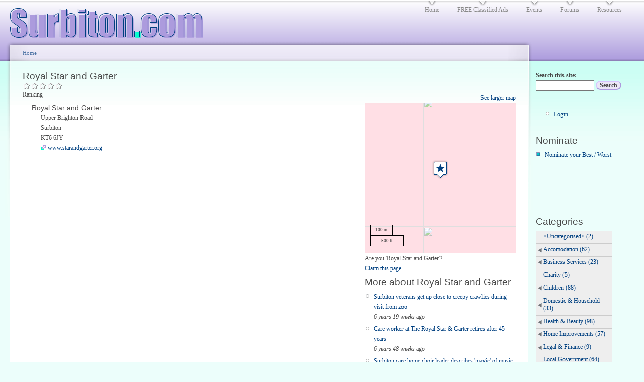

--- FILE ---
content_type: text/html; charset=utf-8
request_url: https://surbiton.com/bestworst/nominee/royal-star-and-garter
body_size: 11252
content:
<!DOCTYPE html PUBLIC "-//W3C//DTD XHTML 1.0 Strict//EN"
  "http://www.w3.org/TR/xhtml1/DTD/xhtml1-strict.dtd">
<html xmlns="http://www.w3.org/1999/xhtml" xml:lang="en-UK" lang="en-UK">
  <head>
<meta http-equiv="Content-Type" content="text/html; charset=utf-8" />
    <title>Royal Star and Garter | Surbiton.com</title>
    <meta name="viewport" content="width=device-width, initial-scale=1">
    <meta http-equiv="Content-Type" content="text/html; charset=utf-8" />
<script src="https://openlayers.org/api/2.9/OpenLayers.js" type="text/javascript"></script>
<meta name="geo.position" content=";" />
<meta name="ICBM" content=";" />
<script type="text/javascript" src="https://www.google.com/recaptcha/api.js?hl=en-UK" async="async" defer="defer"></script>
<link rel="shortcut icon" href="/sites/all/themes/surbiton2/favicon.ico" type="image/x-icon" />
    <link type="text/css" rel="stylesheet" media="all" href="/sites/surbiton.com/files/css/css_d7c138963580397314f4ee5d1379af7e.css" />
<link type="text/css" rel="stylesheet" media="print" href="/sites/surbiton.com/files/css/css_412185256b3bd40c19f02776690c93a3.css" />
    <script type="text/javascript" src="/sites/surbiton.com/files/js/js_f15bc6eface0bea28923fb95e910f7f9.js"></script>
<script type="text/javascript">
<!--//--><![CDATA[//><!--
jQuery.extend(Drupal.settings, { "basePath": "/", "fivestar": { "titleUser": "Your rating: ", "titleAverage": "Average: ", "feedbackSavingVote": "Saving your vote...", "feedbackVoteSaved": "Your vote has been saved.", "feedbackDeletingVote": "Deleting your vote...", "feedbackVoteDeleted": "Your vote has been deleted." }, "extra_voting_forms": { "only_one_vote": 1, "login_page": "user/login", "base_path": "/" }, "lightbox2": { "rtl": 0, "file_path": "/(\\w\\w/)sites/surbiton.com/files", "default_image": "/sites/all/modules/lightbox2/images/brokenimage.jpg", "border_size": 10, "font_color": "000", "box_color": "fff", "top_position": "", "overlay_opacity": "0.8", "overlay_color": "000", "disable_close_click": true, "resize_sequence": 0, "resize_speed": 400, "fade_in_speed": 400, "slide_down_speed": 600, "use_alt_layout": false, "disable_resize": false, "disable_zoom": false, "force_show_nav": false, "show_caption": true, "loop_items": false, "node_link_text": "View Image Details", "node_link_target": false, "image_count": "Image !current of !total", "video_count": "Video !current of !total", "page_count": "Page !current of !total", "lite_press_x_close": "press \x3ca href=\"#\" onclick=\"hideLightbox(); return FALSE;\"\x3e\x3ckbd\x3ex\x3c/kbd\x3e\x3c/a\x3e to close", "download_link_text": "", "enable_login": false, "enable_contact": false, "keys_close": "c x 27", "keys_previous": "p 37", "keys_next": "n 39", "keys_zoom": "z", "keys_play_pause": "32", "display_image_size": "original", "image_node_sizes": "()", "trigger_lightbox_classes": "", "trigger_lightbox_group_classes": "", "trigger_slideshow_classes": "", "trigger_lightframe_classes": "", "trigger_lightframe_group_classes": "", "custom_class_handler": 0, "custom_trigger_classes": "", "disable_for_gallery_lists": true, "disable_for_acidfree_gallery_lists": true, "enable_acidfree_videos": true, "slideshow_interval": 5000, "slideshow_automatic_start": true, "slideshow_automatic_exit": true, "show_play_pause": true, "pause_on_next_click": false, "pause_on_previous_click": true, "loop_slides": false, "iframe_width": 600, "iframe_height": 400, "iframe_border": 1, "enable_video": false }, "nice_menus_options": { "delay": 800, "speed": 1 }, "thickbox": { "close": "Close", "next": "Next \x3e", "prev": "\x3c Prev", "esc_key": "or Esc Key", "next_close": "Next / Close on last", "image_count": "Image !current of !total" }, "bestreply_name": "promote to top", "bestreply_movetotop": "yes", "bestreply_ismarked": false, "bestreply_collapse": "no", "views": { "ajax_path": "/views/ajax", "ajaxViews": [ { "view_name": "related_nodes", "view_display_id": "block_1", "view_args": "12366", "view_path": "node/12366", "view_base_path": "reference/%", "view_dom_id": 5, "pager_element": 0 } ] }, "CToolsUrlIsAjaxTrusted": { "/comment/reply/12366": true, "/bestworst/nominee/royal-star-and-garter": true } });
//--><!]]>
</script>
<script type="text/javascript" defer="defer">
<!--//--><![CDATA[//><!--
Drupal.settings.openlayers.maps["openlayers-map-auto-id-0"] = {"projection":"900913","width":"auto","height":"400px","default_layer":"osm_mapnik","center":{"initial":{"centerpoint":"0,0","zoom":"2"}},"displayProjection":"4326","maxExtent":[-180,-90,180,90],"behaviors":{"openlayers_cck_vector_layer":{"features":[{"wkt":"GEOMETRYCOLLECTION(POINT(-0.301397 51.3868))","projection":"4326"}]},"openlayers_behavior_attribution":{"attribution":""},"openlayers_behavior_keyboarddefaults":{"keyboarddefaults":""},"openlayers_behavior_layerswitcher":{"ascending":true,"roundedCorner":true,"roundedCornerColor":"darkblue"},"openlayers_behavior_navigation":{"navigation":"","zoomWheelEnabled":true},"openlayers_behavior_panzoombar":{"panzoombar":""}},"layers":{"osm_mapnik":{"baselayer":true,"attribution":"&copy;<a href=\"http:\/\/creativecommons.org\/licenses\/by-sa\/2.0\/\">CCBYSA<\/a> 2010\n      <a href=\"http:\/\/www.openstreetmap.org\/\">OpenStreetMap.org<\/a> contributors","projection":["900913"],"layer_type":"openlayers_layer_type_xyz","base_url":"\/\/a.tile.openstreetmap.org\/${z}\/${x}\/${y}.png","serverResolutions":[156543.0339,78271.51695,39135.758475,19567.8792375,9783.93961875,4891.969809375,2445.9849046875,1222.9924523438,611.49622617188,305.74811308594,152.87405654297,76.437028271484,38.218514135742,19.109257067871,9.5546285339355,4.7773142669678,2.3886571334839,1.1943285667419,0.59716428337097],"maxExtent":[-20037508,-20037508,20037508,20037508],"layer_handler":"xyz","title":"OSM Mapnik","weight":1}},"preset_name":"default","id":"openlayers-map-auto-id-0","styles":[],"layer_styles":[],"errors":false};
//--><!]]>
</script>
<script type="text/javascript" defer="defer">
<!--//--><![CDATA[//><!--
Drupal.settings.openlayers.maps["openlayers-map-auto-id-1"] = {"width":"300px","height":"300px","image_path":"","css_path":"","proxy_host":"","hide_empty_map":1,"center":{"initial":{"centerpoint":"-0.30442669, 51.39319104","zoom":"16"},"restrict":{"restrictextent":0,"restrictedExtent":""}},"behaviors":{"openlayers_behavior_scaleline":{"scaleline":""},"openlayers_behavior_zoomtolayer":{"zoomtolayer":"node_map_block_openlayers_1","point_zoom_level":"16"},"openlayers_behavior_cluster":{"clusterlayer":{"node_map_block_openlayers_1":"node_map_block_openlayers_1","surbiton_border":0},"distance":"20","threshold":""}},"default_layer":"osm_mapnik","layers":{"osm_mapnik":{"baselayer":true,"attribution":"&copy;<a href=\"http:\/\/creativecommons.org\/licenses\/by-sa\/2.0\/\">CCBYSA<\/a> 2010\n      <a href=\"http:\/\/www.openstreetmap.org\/\">OpenStreetMap.org<\/a> contributors","projection":["900913"],"layer_type":"openlayers_layer_type_xyz","base_url":"\/\/a.tile.openstreetmap.org\/${z}\/${x}\/${y}.png","serverResolutions":[156543.0339,78271.51695,39135.758475,19567.8792375,9783.93961875,4891.969809375,2445.9849046875,1222.9924523438,611.49622617188,305.74811308594,152.87405654297,76.437028271484,38.218514135742,19.109257067871,9.5546285339355,4.7773142669678,2.3886571334839,1.1943285667419,0.59716428337097],"maxExtent":[-20037508,-20037508,20037508,20037508],"layer_handler":"xyz","title":"OSM Mapnik","weight":1},"surbiton_border":{"url":"\/sites\/all\/modules\/3radicals\/leastworst\/borders\/surbiton.kml","formatOptions":{"extractStyles":0,"extractAttributes":0},"layer_type":"openlayers_layer_type_kml","layer_handler":"kml","projection":["4326"],"baselayer":false,"vector":true,"title":"Surbiton","weight":2},"node_map_block_openlayers_1":{"layer_type":"openlayers_views_vector","projection":["4326"],"baselayer":false,"type":"Vector","url":[],"options":[],"events":[],"views":{"view":"node_map_block","display":"openlayers_1"},"layer_handler":"openlayers_views_vector","vector":true,"features":[{"wkt":"GEOMETRYCOLLECTION(POINT(-0.301397 51.3868))","projection":"4326","attributes":{"name":"<a href=\"\/bestworst\/nominee\/royal-star-and-garter\" class=\"active\">Royal Star and Garter<\/a>","title":"Royal Star and Garter","description":"<div class=\"fivestar-widget-static fivestar-widget-static-vote fivestar-widget-static-5 clear-block\"><div class=\"star star-1 star-odd star-first\"><span class=\"off\">0<\/span><\/div><div class=\"star star-2 star-even\"><span class=\"off\"><\/span><\/div><div class=\"star star-3 star-odd\"><span class=\"off\"><\/span><\/div><div class=\"star star-4 star-even\"><span class=\"off\"><\/span><\/div><div class=\"star star-5 star-odd star-last\"><span class=\"off\"><\/span><\/div><\/div>","value":null}}],"title":"","weight":3}},"layer_styles":{"node_map_block_openlayers_1":{"default":"surbiton_fixed"}},"layer_activated":{"surbiton_border":"surbiton_border","node_map_block_openlayers_1":"node_map_block_openlayers_1"},"layer_switcher":[],"projection":"900913","displayProjection":"4326","styles":{"default":{"externalGraphic":"\/sites\/all\/modules\/3radicals\/leastworst\/img\/star-3.png","pointRadius":19,"fillColor":"#AC9BDD","strokeColor":"#004080","strokeWidth":8,"fillOpacity":0.5,"strokeOpacity":0.5,"strokeLinecap":"round","strokeDashstyle":"solid","cursor":"pointer","graphicOpacity":1,"graphicYOffset":-35,"backgroundGraphic":"\/sites\/all\/modules\/3radicals\/leastworst\/img\/star-3-shadow.png","backgroundXOffset":-10,"backgroundYOffset":-30,"labelAlign":"cm"},"select":{"externalGraphic":"\/sites\/all\/modules\/3radicals\/leastworst\/img\/star-3.png","pointRadius":19,"fillColor":"#AC9BDD","strokeColor":"#004080","strokeWidth":8,"fillOpacity":0.5,"strokeOpacity":0.5,"strokeLinecap":"round","strokeDashstyle":"solid","cursor":"pointer","graphicOpacity":1,"graphicYOffset":-35,"backgroundGraphic":"\/sites\/all\/modules\/3radicals\/leastworst\/img\/star-3-shadow.png","backgroundXOffset":-10,"backgroundYOffset":-30,"labelAlign":"cm"},"temporary":{"externalGraphic":"\/sites\/all\/modules\/3radicals\/leastworst\/img\/star-3.png","pointRadius":19,"fillColor":"#AC9BDD","strokeColor":"#004080","strokeWidth":8,"fillOpacity":0.5,"strokeOpacity":0.5,"strokeLinecap":"round","strokeDashstyle":"solid","cursor":"pointer","graphicOpacity":1,"graphicYOffset":-35,"backgroundGraphic":"\/sites\/all\/modules\/3radicals\/leastworst\/img\/star-3-shadow.png","backgroundXOffset":-10,"backgroundYOffset":-30,"labelAlign":"cm"},"surbiton_fixed":{"externalGraphic":"\/sites\/all\/modules\/3radicals\/leastworst\/img\/fixed-star-3.png","pointRadius":19,"fillColor":"#AC9BDD","strokeColor":"#004080","strokeWidth":8,"fillOpacity":0.5,"strokeOpacity":0.5,"strokeLinecap":"round","strokeDashstyle":"solid","cursor":"pointer","graphicWidth":32,"graphicHeight":37,"graphicOpacity":1,"graphicYOffset":-35,"labelAlign":"cm"}},"preset_name":"surbiton_block","id":"openlayers-map-auto-id-1","errors":false};
//--><!]]>
</script>
    <link rel="apple-touch-icon" href="/sites/all/themes/surbiton2/images/s.png" />
    <!-- <script type="text/javascript" src="http://static.robotreplay.com/nitobi.replay.js"></script> -->
    <style type="text/css" media="print">@import "/sites/all/themes/surbiton2/print.css";</style>
    <!--[if lte IE 6]>
    <script type="text/javascript" src="/sites/all/themes/surbiton2/js/eng_end6.js"></script>
    <![endif]-->
    <!--[if lt IE 7]>
    <style type="text/css" media="all">@import "/sites/all/themes/surbiton2/fix-ie.css";</style>
    <![endif]-->
  </head>
  <body class="sidebar-right">

<!-- Layout -->
  <div id="header-region" class="clear-block"></div>

    <div id="wrapper">
    <div id="container" class="clear-block">

      <div id="header">
        <div id="logo-floater">
        <h1><a href="/" title=""><img src="/sites/all/themes/surbiton2/logo.png" alt="" id="logo" /><span></span></a></h1>        </div>

                  <ul class="links primary-links"><li class="menu-35 first"><a href="/" title="Surbiton.com home page">home</a></li>
<li class="menu-8329"><a href="/classifieds" title="Post your FREE classifed here">FREE classified ads</a></li>
<li class="menu-8331"><a href="/events" title="What&#039;s on guide to Surbiton">events</a></li>
<li class="menu-36"><a href="/forums/general" title="Discussion forums, topics and bulletin boards">forums</a></li>
<li class="menu-37 last"><a href="/resources" title="Surbiton related resources from the internet">resources</a></li>
</ul>                                  
      </div> <!-- /header -->

      
      <div id="center"><div id="squeeze"><div class="right-corner"><div class="left-corner">
          <div class="breadcrumb"><a href="/">Home</a></div>          
                    <h2>Royal Star and Garter</h2>          
          
                                        <!--  -->



<div id="node-12366" class="node">


  
  <div class="content">
<div class="fivestar-static-form-item"><div class="form-item">
 <div class="fivestar-widget-static fivestar-widget-static-vote fivestar-widget-static-5 clear-block"><div class="star star-1 star-odd star-first"><span class="off">0</span></div><div class="star star-2 star-even"><span class="off"></span></div><div class="star star-3 star-odd"><span class="off"></span></div><div class="star star-4 star-even"><span class="off"></span></div><div class="star star-5 star-odd star-last"><span class="off"></span></div></div>
</div>
</div>
    <div style="float:right; width:300px; margin-left:1em">  <div id="block-views-node_map_block_display-block_1" class="clear-block block block-views">


  <div class="content"><div class="view view-node-map-block-display view-id-node_map_block_display view-display-id-block_1 view-dom-id-4">
    
  
      <div class="attachment attachment-before">
      <div class="view view-node-map-block-display view-id-node_map_block_display view-display-id-attachment_3 view-dom-id-3">
    
  
  
      <div class="view-content">
        <div class="views-row views-row-1 views-row-odd views-row-first views-row-last">
      
  <div class="views-field-nid">
                <span class="field-content"><div class="more-link"><a href="/node/12366/map">See larger map</a></div></span>
  </div>
  </div>
    </div>
  
  
  
  
  
  
</div>     </div>
  
      <div class="view-content">
        <div class='openlayers-views-map'>
    <div style="width: 300px; height: 300px;" id="openlayers-container-openlayers-map-auto-id-1" class="openlayers-container openlayers-container-preset-surbiton_block">
      <div style="width: 300px; height: 300px;" id="openlayers-map-auto-id-1" class="openlayers-map openlayers-preset-surbiton_block"></div>
    </div>
  </div>
    </div>
  
  
      <div class="attachment attachment-after">
      <div class="view view-node-map-block-display view-id-node_map_block_display view-display-id-attachment_1 view-dom-id-1">
    
  
  
      <div class="view-content">
        <div class="views-row views-row-1 views-row-odd views-row-first views-row-last">
      
  <div class="views-field-title">
                <span class="field-content">Are you 'Royal Star and Garter'?<br />
<a href="/claim?id=12366">Claim this page.</a></span>
  </div>
  </div>
    </div>
  
  
  
  
  
  
</div> <div class="view view-node-map-block-display view-id-node_map_block_display view-display-id-attachment_2 view-dom-id-2">
    
  
  
      <div class="view-content">
        <div class="views-row views-row-1 views-row-odd views-row-first views-row-last">
      </div>
    </div>
  
  
  
  
  
  
</div>     </div>
  
  
  
  
</div> </div>
</div>
  <div id="block-views-related_nodes-block_1" class="clear-block block block-views">

  <h2>More about Royal Star and Garter</h2>

  <div class="content"><div class="view view-related-nodes view-id-related_nodes view-display-id-block_1 view-dom-id-5">
    
  
  
      <div class="view-content">
      <div class="item-list">
    <ul>
          <li class="views-row views-row-1 views-row-odd views-row-first">  
  <div class="views-field-title">
                <span class="field-content"><a href="/news/surrey-comet-kingston/10september2019/surbiton-veterans-get-close-creepy-crawlies-during-visit-">Surbiton veterans get up close to creepy crawlies during visit from zoo</a></span>
  </div>
  
  <div class="views-field-created">
                <span class="field-content"><em>6 years 19 weeks</em> ago</span>
  </div>
</li>
          <li class="views-row views-row-2 views-row-even">  
  <div class="views-field-title">
                <span class="field-content"><a href="/news/surrey-comet-kingston/22february2019/care-worker-royal-star-garter-retires-after-45-years">Care worker at The Royal Star &amp; Garter retires after 45 years</a></span>
  </div>
  
  <div class="views-field-created">
                <span class="field-content"><em>6 years 48 weeks</em> ago</span>
  </div>
</li>
          <li class="views-row views-row-3 views-row-odd">  
  <div class="views-field-title">
                <span class="field-content"><a href="/news/surrey-comet-kingston/22may2018/surbiton-care-home-choir-leader-describes-magic-music-people-de">Surbiton care home choir leader describes &#039;magic&#039; of music for people with dementia</a></span>
  </div>
  
  <div class="views-field-created">
                <span class="field-content"><em>7 years 35 weeks</em> ago</span>
  </div>
</li>
          <li class="views-row views-row-4 views-row-even">  
  <div class="views-field-title">
                <span class="field-content"><a href="/news/surrey-comet-kingston/01april2018/it-was-just-part-career-veteran-pilot-living-surbitons-story-">&#039;It was just part of the career&#039;: veteran pilot living in Surbiton&#039;s story as the RAF turns 100</a></span>
  </div>
  
  <div class="views-field-created">
                <span class="field-content"><em>7 years 42 weeks</em> ago</span>
  </div>
</li>
          <li class="views-row views-row-5 views-row-odd views-row-last">  
  <div class="views-field-title">
                <span class="field-content"><a href="/news/surrey-comet-kingston/22february2018/second-world-war-veteran-celebrates-turning-100-surbiton">Second World War veteran celebrates turning 100 in Surbiton</a></span>
  </div>
  
  <div class="views-field-created">
                <span class="field-content"><em>7 years 48 weeks</em> ago</span>
  </div>
</li>
      </ul>
</div>    </div>
  
      <div class="item-list"><ul class="pager"><li class="pager-previous first">&nbsp;</li>
<li class="pager-current">1 of 6</li>
<li class="pager-next last"><a href="/bestworst/nominee/royal-star-and-garter?page=1" class="active">››</a></li>
</ul></div>  
  
      
<div class="more-link">
  <a href="/reference/12366">
    more  </a>
</div>
  
  
  
</div> </div>
</div>
</div>

Ranking

<dl class="vcard">
  <dt class="fn">Royal Star and Garter</dt>
  <dd class="extended-address"></dd>
  <dd class="street-address">Upper Brighton Road</dd>
  <dd class="locality">Surbiton</dd>
  <dd class="postal-code">KT6 6JY</dd>
  <dd class="country-name">UK</dd>
  <dd><a href="http://www.starandgarter.org">www.starandgarter.org</a></dd>
    <dd class="tel"></dd>
  </dl>

  </div>

  <div class="clear-block clear" style="clear:both">
    <div class="meta">
          <div class="terms"><ul class="links inline"><li class="taxonomy_term_285 first"><a href="/rankings/285" rel="tag" title="">Accomodation</a></li>
<li class="taxonomy_term_307"><a href="/rankings/307" rel="tag" title="">Charity</a></li>
<li class="taxonomy_term_170"><a href="/bestworst/category/health-beauty-0" rel="tag" title="">Health &amp; Beauty</a></li>
<li class="taxonomy_term_187 last"><a href="/bestworst/category/local-government/health-beauty/nursing-residential-homes-0" rel="tag" title="">Nursing &amp; Residential Homes</a></li>
</ul></div>
        </div>

          <div class="links"><ul class="links inline"><li class="abuse_flag_node first last"><a href="/abuse/report/node/12366" class="flag-content" title="Notify administrators of problematic content">flag this</a></li>
</ul></div>
      </div>

</div>

<div id="comments"><h2 class="comments">Comments</h2><div class="box">

  <h2>Post new comment</h2>

  <div class="content"><form action="/comment/reply/12366"  accept-charset="UTF-8" method="post" id="comment-form">
<div><div class="form-item" id="edit-name-wrapper">
 <label for="edit-name">Your name: </label>
 <input type="text" maxlength="60" name="name" id="edit-name" size="30" value="Anonymous" class="form-text" />
</div>
<div class="form-item" id="edit-mail-wrapper">
 <label for="edit-mail">Email: </label>
 <input type="text" maxlength="64" name="mail" id="edit-mail" size="30" value="" class="form-text" />
 <div class="description">The content of this field is kept private and will not be shown publicly. If you have a <a href="http://www.gravatar.com/">Gravatar</a> account associated with the e-mail address you provide, it will be used to display your avatar.</div>
</div>
<div class="form-item" id="edit-homepage-wrapper">
 <label for="edit-homepage">Homepage: </label>
 <input type="text" maxlength="255" name="homepage" id="edit-homepage" size="30" value="" class="form-text" />
</div>
<div class="fivestar-form-item  fivestar-labels-hover"><div class="billwozhere fivestar-fivestar_rating"><div class="form-item" id="edit-fivestar-rating-wrapper">
 <label for="edit-fivestar-rating">Rating: <span class="form-required" title="This field is required.">*</span></label>
 <select name="fivestar_rating" class="form-select required" id="edit-fivestar-rating-1" ><option value="-">Select rating</option><option value="20">Worst</option><option value="40">Poor</option><option value="60">Average</option><option value="80">Good</option><option value="100">Best</option></select>
</div>
</div></div><div class="form-item" id="edit-comment-wrapper">
 <label for="edit-comment">Comment: <span class="form-required" title="This field is required.">*</span></label>
 <textarea cols="60" rows="15" name="comment" id="edit-comment"  class="form-textarea resizable required"></textarea>
</div>
<ul class="tips"><li>Web page addresses and email addresses turn into links automatically.</li><li>Allowed HTML tags: &lt;a&gt; &lt;em&gt; &lt;strong&gt; &lt;cite&gt; &lt;code&gt; &lt;ul&gt; &lt;ol&gt; &lt;li&gt; &lt;dl&gt; &lt;dt&gt; &lt;dd&gt; &lt;p&gt;</li><li>Lines and paragraphs break automatically.</li><li>Filtered words will be replaced with the filtered version of the word.</li></ul><p><a href="/filter/tips">More information about formatting options</a></p><input type="hidden" name="form_build_id" id="form-SmjsmNQw3n8VTDfJRepVdIH10Bbfzo578wsEolvVq_w" value="form-SmjsmNQw3n8VTDfJRepVdIH10Bbfzo578wsEolvVq_w"  />
<input type="hidden" name="form_id" id="edit-comment-form" value="comment_form"  />
<input type="hidden" name="honeypot_time" id="edit-honeypot-time" value="1769141958"  />
<fieldset class="captcha"><legend>CAPTCHA</legend><div class="description">This question is for testing whether you are a human visitor and to prevent automated spam submissions.</div><input type="hidden" name="captcha_sid" id="edit-captcha-sid" value="11012931"  />
<input type="hidden" name="captcha_token" id="edit-captcha-token" value="c879aae35eff584f54e8e38250de5d8b"  />
<input type="hidden" name="captcha_response" id="edit-captcha-response" value="Google no captcha"  />
<div class="form-item">
 <div class="g-recaptcha" data-sitekey="6Lfn0AIbAAAAAKebi6M62MrMZ_uBTaLHt6oBj1ms" data-theme="light" data-type="image" data-size="compact"></div><noscript>
  <div style="width: 302px; height: 352px;">
    <div style="width: 302px; height: 352px; position: relative;">
      <div style="width: 302px; height: 352px; position: absolute;">
        <iframe src="https://www.google.com/recaptcha/api/fallback?k=6Lfn0AIbAAAAAKebi6M62MrMZ_uBTaLHt6oBj1ms&amp;hl=en-UK" frameborder="0" scrolling="no" style="width: 302px; height:352px; border-style: none;"></iframe>
      </div>
      <div style="width: 250px; height: 80px; position: absolute; border-style: none; bottom: 21px; left: 25px; margin: 0px; padding: 0px; right: 25px;">
        <textarea id="g-recaptcha-response" name="g-recaptcha-response" class="g-recaptcha-response" style="width: 250px; height: 80px; border: 1px solid #c1c1c1; margin: 0px; padding: 0px; resize: none;" value=""></textarea>
      </div>
    </div>
  </div>
</noscript>

</div>
</fieldset>
<input type="submit" name="op" id="edit-submit" value="Save"  class="form-submit" />
<input type="submit" name="op" id="edit-preview" value="Preview"  class="form-submit" />
<div class="honeypot-textfield"><div class="form-item" id="edit-url-wrapper">
 <label for="edit-url">Leave this field blank: </label>
 <input type="text" maxlength="128" name="url" id="edit-url" size="20" value="" class="form-text" />
</div>
</div>
</div></form>
</div>
</div>
</div>  <div id="block-block-20" class="clear-block block block-block">


  <div class="content"><p>Comments are submitted by users and represent the opinion of the author. They are not the opinion of Surbiton.com nor have they been approved or issued by Surbiton.com.</p>
</div>
</div>
          <span class="clear"></span>
                    <div id="footer">
            <div align="center">
<img src="/sites/all/themes/surbiton2/images/turbot.gif" height="20" width="67" alt="Turbot Institutional" />
<img hspace="8" src="/sites/all/themes/surbiton2/images/worldwide.gif" height="20" width="27" alt="WorldWide" />
<img src="/sites/all/themes/surbiton2/images/hampers.gif" height="20" width="65" alt="Hampers Post Pro" /><br />
Surbiton.com 1998 - 2026            <div id="block-node-0" class="clear-block block block-node">


  <div class="content"><a href="/backend.rss" class="feed-icon"><img src="/misc/feed.png" alt="Syndicate content" title="Syndicate" width="16" height="16" /></a></div>
</div>
  <div id="block-menu-secondary-links" class="clear-block block block-menu">


  <div class="content"><ul class="menu"><li class="leaf first"><a href="/about" title="About Surbiton.com">About</a></li>
<li class="leaf"><a href="/advertise" title="Advertising with Surbiton.com">Advertise</a></li>
<li class="leaf"><a href="/legal" title="Terms and conditions of use">Legal</a></li>
<li class="leaf last"><a href="/legal#cookies" title="We use cookies on this site to enhance your user experience">Cookies</a></li>
</ul></div>
</div>
            </div>
                    </div>
      </div></div></div></div> <!-- /.left-corner, /.right-corner, /#squeeze, /#center -->

              <div id="sidebar-right" class="sidebar">
          <div class="block block-theme"><form action="/bestworst/nominee/royal-star-and-garter"  accept-charset="UTF-8" method="post" id="search-theme-form">
<div><div id="search" class="container-inline">
  <div class="form-item" id="edit-search-theme-form-1-wrapper">
 <label for="edit-search-theme-form-1">Search this site: </label>
 <input type="text" maxlength="128" name="search_theme_form" id="edit-search-theme-form-1" size="15" value="" title="Enter the terms you wish to search for." class="form-text" />
</div>
<input type="submit" name="op" id="edit-submit-1" value="Search"  class="form-submit" />
<input type="hidden" name="form_build_id" id="form-m8BTxhIJefN3tRPskVlMdosiPflsgbYAGl1YIokZaFc" value="form-m8BTxhIJefN3tRPskVlMdosiPflsgbYAGl1YIokZaFc"  />
<input type="hidden" name="form_id" id="edit-search-theme-form" value="search_theme_form"  />
</div>

</div></form>
</div>            <div id="block-block-18" class="clear-block block block-block">


  <div class="content"><!-- /1004868/sidebar --><!-- /1004868/sidebar --><div id='div-gpt-ad-1436445869739-1'>
<script type='text/javascript'>
googletag.cmd.push(function() { googletag.display('div-gpt-ad-1436445869739-1'); });
</script></div>
</div>
</div>
  <div id="block-block-19" class="clear-block block block-block">


  <div class="content"><ul><li><a href="/user">Login</a></li></ul></div>
</div>
  <div id="block-block-17" class="clear-block block block-block">

  <h2>Nominate</h2>

  <div class="content"><ul class="menu">
<li class="leaf"><a href="/bestworst/nominate" rel="nofollow">Nominate your Best / Worst</a></li>
</ul>
</div>
</div>
  <div id="block-block-26" class="clear-block block block-block">


  <div class="content"><!-- /1004868/button --><!-- /1004868/button --><div id='div-gpt-ad-1436445869739-0' style='height:60px; width:120px;'>
<script type='text/javascript'>
googletag.cmd.push(function() { googletag.display('div-gpt-ad-1436445869739-0'); });
</script></div>
</div>
</div>
  <div id="block-nice_menus-2" class="clear-block block block-nice_menus">

  <h2>Categories</h2>

  <div class="content"><ul class="nice-menu nice-menu-left" id="nice-menu-2"><li class="menu-14199 menu-path-rankings-313 first  odd "><a href="/rankings/313" title="&gt;Uncategorised&lt; (2)">&gt;Uncategorised&lt; (2)</a></li>
<li class="menu-14200 menuparent menu-path-rankings-285 287 288 286 302 299 even "><a href="/rankings/285%20287%20288%20286%20302%20299" title="Accomodation (62)">Accomodation (62)</a><ul><li class="menu-14202 menu-path-rankings-288 first  odd "><a href="/rankings/288" title="Guest Houses (2)">Guest Houses (2)</a></li>
<li class="menu-14203 menu-path-rankings-286 even "><a href="/rankings/286" title="Hotels (4)">Hotels (4)</a></li>
<li class="menu-14204 menu-path-rankings-302 odd "><a href="/rankings/302" title="Housing Developments (17)">Housing Developments (17)</a></li>
<li class="menu-14205 menu-path-rankings-299 even  last "><a href="/rankings/299" title="Office Space (4)">Office Space (4)</a></li>
</ul>
</li>
<li class="menu-14206 menuparent menu-path-rankings-295 296 odd "><a href="/rankings/295%20296" title="Business Services (23)">Business Services (23)</a><ul><li class="menu-14207 menu-path-rankings-296 first  odd  last "><a href="/rankings/296" title="Web Design (9)">Web Design (9)</a></li>
</ul>
</li>
<li class="menu-14208 menu-path-rankings-307 even "><a href="/rankings/307" title="Charity (5)">Charity (5)</a></li>
<li class="menu-14209 menuparent menu-path-rankings-171 190 169 338 337 340 341 192 272 odd "><a href="/rankings/171%20190%20169%20338%20337%20340%20341%20192%20272" title="Children (88)">Children (88)</a><ul><li class="menu-14210 menu-path-rankings-190 first  odd "><a href="/rankings/190" title="Child Minders (3)">Child Minders (3)</a></li>
<li class="menu-14211 menuparent menu-path-rankings-169 338 337 340 341 even "><a href="/rankings/169%20338%20337%20340%20341" title="Education &amp; Training (50)">Education &amp; Training (50)</a><ul><li class="menu-14367 menu-path-rankings-338 first  odd "><a href="/bestworst/category/local-government/children/education-training/nursery-schools" title="Nursery Schools (4)">Nursery Schools (4)</a></li>
<li class="menu-14366 menu-path-rankings-337 even "><a href="/bestworst/category/local-government/children/education-training/primary-schools" title="Primary Schools (9)">Primary Schools (9)</a></li>
<li class="menu-14369 menu-path-rankings-340 odd "><a href="/bestworst/category/local-government/children/education-training/secondary-schools" title="Secondary Schools (4)">Secondary Schools (4)</a></li>
<li class="menu-14370 menu-path-rankings-341 even  last "><a href="/bestworst/category/local-government/children/education-training/colleges" title="Colleges (3)">Colleges (3)</a></li>
</ul>
</li>
<li class="menu-14213 menu-path-rankings-272 odd  last "><a href="/rankings/272" title="Playgrounds (3)">Playgrounds (3)</a></li>
</ul>
</li>
<li class="menu-14214 menuparent menu-path-rankings-174 220 228 222 223 224 225 202 226 227 229 230 208 231 232 even "><a href="/rankings/174%20220%20228%20222%20223%20224%20225%20202%20226%20227%20229%20230%20208%20231%20232" title="Domestic &amp; Household (33)">Domestic &amp; Household (33)</a><ul><li class="menu-14216 menu-path-rankings-228 first  odd "><a href="/bestworst/category/domestic-household/cleaners-0" title="Cleaners (12)">Cleaners (12)</a></li>
<li class="menu-14221 menu-path-rankings-202 even  last "><a href="/bestworst/category/home-improvements/domestic-household/glazing-services-0" title="Glazing Services (4)">Glazing Services (4)</a></li>
</ul>
</li>
<li class="menu-14229 menuparent menu-path-rankings-170 179 182 181 185 180 266 259 183 257 275 186 187 184 188 308 odd "><a href="/rankings/170%20179%20182%20181%20185%20180%20266%20259%20183%20257%20275%20186%20187%20184%20188%20308" title="Health &amp; Beauty (98)">Health &amp; Beauty (98)</a><ul><li class="menu-14231 menuparent menu-path-rankings-182 181 185 first  odd "><a href="/rankings/182%20181%20185" title="Alternative &amp; Complimentary Medicine (12)">Alternative &amp; Complimentary Medicine (12)</a><ul><li class="menu-14233 menu-path-rankings-185 first  odd  last "><a href="/rankings/185" title="Osteopaths (2)">Osteopaths (2)</a></li>
</ul>
</li>
<li class="menu-14235 menu-path-rankings-266 even "><a href="/rankings/266" title="Dentists (3)">Dentists (3)</a></li>
<li class="menu-14236 menu-path-rankings-259 odd "><a href="/rankings/259" title="Doctors (4)">Doctors (4)</a></li>
<li class="menu-14237 menu-path-rankings-183 even "><a href="/rankings/183" title="Hairdressing (8)">Hairdressing (8)</a></li>
<li class="menu-14238 menu-path-rankings-257 odd "><a href="/rankings/257" title="Hospitals (2)">Hospitals (2)</a></li>
<li class="menu-14239 menu-path-rankings-275 even "><a href="/rankings/275" title="Leisure Centres &amp; Gyms (11)">Leisure Centres &amp; Gyms (11)</a></li>
<li class="menu-14240 menu-path-rankings-186 odd "><a href="/bestworst/category/health-beauty/nails-0" title="Nails (2)">Nails (2)</a></li>
<li class="menu-14241 menu-path-rankings-187 even "><a href="/bestworst/category/local-government/health-beauty/nursing-residential-homes-0" title="Nursing &amp; Residential Homes (2)">Nursing &amp; Residential Homes (2)</a></li>
<li class="menu-14242 menu-path-rankings-184 odd "><a href="/bestworst/category/health-beauty/opticians-0" title="Opticians (2)">Opticians (2)</a></li>
<li class="menu-14244 menu-path-rankings-308 even  last "><a href="/rankings/308" title="Yoga (4)">Yoga (4)</a></li>
</ul>
</li>
<li class="menu-14245 menuparent menu-path-rankings-172 193 195 196 283 194 269 197 212 198 199 200 201 203 202 226 297 205 216 207 214 215 208 209 210 211 213 even "><a href="/rankings/172%20193%20195%20196%20283%20194%20269%20197%20212%20198%20199%20200%20201%20203%20202%20226%20297%20205%20216%20207%20214%20215%20208%20209%20210%20211%20213" title="Home Improvements (57)">Home Improvements (57)</a><ul><li class="menu-14249 menu-path-rankings-283 first  odd "><a href="/rankings/283" title="Carpentry and woodworking (2)">Carpentry and woodworking (2)</a></li>
<li class="menu-14251 menu-path-rankings-269 even "><a href="/rankings/269" title="DIY &amp; Builders Supplies (3)">DIY &amp; Builders Supplies (3)</a></li>
<li class="menu-14258 menu-path-rankings-203 odd "><a href="/bestworst/category/home-improvements/gardening-0" title="Gardening (1)">Gardening (1)</a></li>
<li class="menu-14262 menu-path-rankings-205 even "><a href="/rankings/205" title="Kitchens &amp; Bathrooms (2)">Kitchens &amp; Bathrooms (2)</a></li>
<li class="menu-14264 menu-path-rankings-207 odd "><a href="/bestworst/category/home-improvements/painting-decorating-0" title="Painting &amp; Decorating (4)">Painting &amp; Decorating (4)</a></li>
<li class="menu-14266 menu-path-rankings-215 even "><a href="/bestworst/category/home-improvements/plumbing-heating-0" title="Plumbing &amp; Heating (4)">Plumbing &amp; Heating (4)</a></li>
<li class="menu-14268 menu-path-rankings-209 odd  last "><a href="/bestworst/category/home-improvements/removals-storage-0" title="Removals &amp; Storage (1)">Removals &amp; Storage (1)</a></li>
</ul>
</li>
<li class="menu-14272 menuparent menu-path-rankings-265 247 264 263 odd "><a href="/rankings/265%20247%20264%20263" title="Legal &amp; Finance (9)">Legal &amp; Finance (9)</a><ul><li class="menu-14273 menu-path-rankings-247 first  odd "><a href="/rankings/247" title="Banks &amp; Building Societies (5)">Banks &amp; Building Societies (5)</a></li>
<li class="menu-14275 menu-path-rankings-263 even  last "><a href="/rankings/263" title="Solicitors &amp; Lawyers (1)">Solicitors &amp; Lawyers (1)</a></li>
</ul>
</li>
<li class="menu-14276 menu-path-rankings-168 179 189 169 338 337 340 341 257 178 187 258 even "><a href="/rankings/168%20179%20189%20169%20338%20337%20340%20341%20257%20178%20187%20258" title="Local Government (64)">Local Government (64)</a></li>
<li class="menu-14284 menuparent menu-path-rankings-175 191 192 298 260 233 234 240 239 242 236 237 241 238 235 240 239 242 236 237 241 238 293 267 odd "><a href="/rankings/175%20191%20192%20298%20260%20233%20234%20240%20239%20242%20236%20237%20241%20238%20235%20240%20239%20242%20236%20237%20241%20238%20293%20267" title="Nightlife &amp; Entertainment (323)">Nightlife &amp; Entertainment (323)</a><ul><li class="menu-14287 menu-path-rankings-298 first  odd "><a href="/rankings/298" title="Event venues (11)">Event venues (11)</a></li>
<li class="menu-14289 menu-path-rankings-233 even "><a href="/rankings/233" title="Public Houses and Bars (28)">Public Houses and Bars (28)</a></li>
<li class="menu-14290 menuparent menu-path-rankings-234 240 239 242 236 237 241 238 odd "><a href="/rankings/234%20240%20239%20242%20236%20237%20241%20238" title="Restaurants (93)">Restaurants (93)</a><ul><li class="menu-14291 menu-path-rankings-240 first  odd "><a href="/rankings/240" title="Burger (3)">Burger (3)</a></li>
<li class="menu-14292 menu-path-rankings-239 even "><a href="/rankings/239" title="Chinese (4)">Chinese (4)</a></li>
<li class="menu-14293 menu-path-rankings-242 odd "><a href="/rankings/242" title="Fish &amp; Chips (4)">Fish &amp; Chips (4)</a></li>
<li class="menu-14294 menu-path-rankings-236 even "><a href="/rankings/236" title="Indian (15)">Indian (15)</a></li>
<li class="menu-14295 menu-path-rankings-237 odd "><a href="/rankings/237" title="Italian &amp; Pizza (15)">Italian &amp; Pizza (15)</a></li>
<li class="menu-14297 menu-path-rankings-238 even  last "><a href="/rankings/238" title="Thai (3)">Thai (3)</a></li>
</ul>
</li>
<li class="menu-14298 menu-path-rankings-235 240 239 242 236 237 241 238 even "><a href="/rankings/235%20240%20239%20242%20236%20237%20241%20238" title="Takeaways &amp; Deliveries (76)">Takeaways &amp; Deliveries (76)</a></li>
<li class="menu-14306 menu-path-rankings-293 odd  last "><a href="/rankings/293" title="Theatres (2)">Theatres (2)</a></li>
</ul>
</li>
<li class="menu-14308 menuparent menu-path-rankings-271 304 274 272 300 305 even "><a href="/rankings/271%20304%20274%20272%20300%20305" title="Places (117)">Places (117)</a><ul><li class="menu-14309 menu-path-rankings-304 first  odd "><a href="/bestworst/category/places/amenities-0" title="Amenities (17)">Amenities (17)</a></li>
<li class="menu-14310 menu-path-rankings-274 even "><a href="/rankings/274" title="Parks &amp; Gardens (13)">Parks &amp; Gardens (13)</a></li>
<li class="menu-14312 menu-path-rankings-300 odd "><a href="/rankings/300" title="Public toliets (4)">Public toliets (4)</a></li>
<li class="menu-14313 menu-path-rankings-305 even  last "><a href="/bestworst/category/places/worship-0" title="Worship (16)">Worship (16)</a></li>
</ul>
</li>
<li class="menu-14314 menuparent menu-path-rankings-173 284 294 247 255 254 311 243 256 261 221 301 266 269 268 262 253 342 252 245 219 183 312 205 292 270 248 249 218 335 282 251 188 246 303 217 267 odd "><a href="/rankings/173%20284%20294%20247%20255%20254%20311%20243%20256%20261%20221%20301%20266%20269%20268%20262%20253%20342%20252%20245%20219%20183%20312%20205%20292%20270%20248%20249%20218%20335%20282%20251%20188%20246%20303%20217%20267" title="Shops &amp; Retail (279)">Shops &amp; Retail (279)</a><ul><li class="menu-14315 menu-path-rankings-284 first  odd "><a href="/rankings/284" title="Artwork &amp; Picture Framing (1)">Artwork &amp; Picture Framing (1)</a></li>
<li class="menu-14316 menu-path-rankings-294 even "><a href="/rankings/294" title="Bakeries &amp; Patisseries (3)">Bakeries &amp; Patisseries (3)</a></li>
<li class="menu-14319 menu-path-rankings-254 odd "><a href="/rankings/254" title="Cafes (16)">Cafes (16)</a></li>
<li class="menu-14321 menu-path-rankings-243 even "><a href="/rankings/243" title="Charity Shops (4)">Charity Shops (4)</a></li>
<li class="menu-14323 menu-path-rankings-261 odd "><a href="/rankings/261" title="Clothes &amp; Tayloring (2)">Clothes &amp; Tayloring (2)</a></li>
<li class="menu-14325 menu-path-rankings-301 even "><a href="/rankings/301" title="Delicatessens (1)">Delicatessens (1)</a></li>
<li class="menu-14328 menu-path-rankings-268 odd "><a href="/rankings/268" title="Dry Cleaners (1)">Dry Cleaners (1)</a></li>
<li class="menu-14329 menu-path-rankings-262 even "><a href="/rankings/262" title="Estate &amp; Lettings Agencies (11)">Estate &amp; Lettings Agencies (11)</a></li>
<li class="menu-14330 menu-path-rankings-253 odd "><a href="/rankings/253" title="Florists (2)">Florists (2)</a></li>
<li class="menu-14372 menu-path-rankings-342 even "><a href="/bestworst/category/shops-retail/garden-centres" title="Garden Centres (3)">Garden Centres (3)</a></li>
<li class="menu-14331 menu-path-rankings-252 odd "><a href="/rankings/252" title="General Store (4)">General Store (4)</a></li>
<li class="menu-14335 menu-path-rankings-312 even "><a href="/rankings/312" title="Jewellers (2)">Jewellers (2)</a></li>
<li class="menu-14338 menu-path-rankings-270 odd "><a href="/rankings/270" title="Motor Mechanics (17)">Motor Mechanics (17)</a></li>
<li class="menu-14340 menu-path-rankings-249 even "><a href="/rankings/249" title="Off Licenses (3)">Off Licenses (3)</a></li>
<li class="menu-14341 menu-path-rankings-218 odd "><a href="/rankings/218" title="Photographic Services (2)">Photographic Services (2)</a></li>
<li class="menu-14361 menu-path-rankings-335 even "><a href="/bestworst/category/shops-retail/post-office" title="Post Office (4)">Post Office (4)</a></li>
<li class="menu-14342 menu-path-rankings-282 odd "><a href="/rankings/282" title="Printing &amp; Copying (2)">Printing &amp; Copying (2)</a></li>
<li class="menu-14345 menu-path-rankings-246 even "><a href="/rankings/246" title="Supermarkets (15)">Supermarkets (15)</a></li>
<li class="menu-14346 menu-path-rankings-303 odd "><a href="/bestworst/category/shops-retail/taxis-mini-cabs-0" title="Taxis &amp; Mini Cabs (4)">Taxis &amp; Mini Cabs (4)</a></li>
<li class="menu-14347 menu-path-rankings-217 even  last "><a href="/rankings/217" title="Vetinerary Services (2)">Vetinerary Services (2)</a></li>
</ul>
</li>
<li class="menu-14349 menuparent menu-path-rankings-176 244 275 273 even "><a href="/rankings/176%20244%20275%20273" title="Sports &amp; Pastimes (90)">Sports &amp; Pastimes (90)</a><ul><li class="menu-14350 menu-path-rankings-244 first  odd "><a href="/bestworst/category/sports-pastimes/clubs-societies-0" title="Clubs &amp; Societies (31)">Clubs &amp; Societies (31)</a></li>
<li class="menu-14352 menu-path-rankings-273 even  last "><a href="/rankings/273" title="Recreation Grounds (3)">Recreation Grounds (3)</a></li>
</ul>
</li>
<li class="menu-17119 menu-path-rankings-355 odd  last "><a href="/bestworst/category/closed-down" title="The nominee has closed down or is now run under new management.">Closed Down (9)</a></li>
</ul>
</div>
</div>
        </div>
      
    </div> <!-- /container -->
  </div>
<!-- /layout -->

    </body>
</html>


--- FILE ---
content_type: text/html; charset=utf-8
request_url: https://www.google.com/recaptcha/api2/anchor?ar=1&k=6Lfn0AIbAAAAAKebi6M62MrMZ_uBTaLHt6oBj1ms&co=aHR0cHM6Ly9zdXJiaXRvbi5jb206NDQz&hl=en-GB&type=image&v=PoyoqOPhxBO7pBk68S4YbpHZ&theme=light&size=compact&anchor-ms=20000&execute-ms=30000&cb=traxuagmtjus
body_size: 49447
content:
<!DOCTYPE HTML><html dir="ltr" lang="en-GB"><head><meta http-equiv="Content-Type" content="text/html; charset=UTF-8">
<meta http-equiv="X-UA-Compatible" content="IE=edge">
<title>reCAPTCHA</title>
<style type="text/css">
/* cyrillic-ext */
@font-face {
  font-family: 'Roboto';
  font-style: normal;
  font-weight: 400;
  font-stretch: 100%;
  src: url(//fonts.gstatic.com/s/roboto/v48/KFO7CnqEu92Fr1ME7kSn66aGLdTylUAMa3GUBHMdazTgWw.woff2) format('woff2');
  unicode-range: U+0460-052F, U+1C80-1C8A, U+20B4, U+2DE0-2DFF, U+A640-A69F, U+FE2E-FE2F;
}
/* cyrillic */
@font-face {
  font-family: 'Roboto';
  font-style: normal;
  font-weight: 400;
  font-stretch: 100%;
  src: url(//fonts.gstatic.com/s/roboto/v48/KFO7CnqEu92Fr1ME7kSn66aGLdTylUAMa3iUBHMdazTgWw.woff2) format('woff2');
  unicode-range: U+0301, U+0400-045F, U+0490-0491, U+04B0-04B1, U+2116;
}
/* greek-ext */
@font-face {
  font-family: 'Roboto';
  font-style: normal;
  font-weight: 400;
  font-stretch: 100%;
  src: url(//fonts.gstatic.com/s/roboto/v48/KFO7CnqEu92Fr1ME7kSn66aGLdTylUAMa3CUBHMdazTgWw.woff2) format('woff2');
  unicode-range: U+1F00-1FFF;
}
/* greek */
@font-face {
  font-family: 'Roboto';
  font-style: normal;
  font-weight: 400;
  font-stretch: 100%;
  src: url(//fonts.gstatic.com/s/roboto/v48/KFO7CnqEu92Fr1ME7kSn66aGLdTylUAMa3-UBHMdazTgWw.woff2) format('woff2');
  unicode-range: U+0370-0377, U+037A-037F, U+0384-038A, U+038C, U+038E-03A1, U+03A3-03FF;
}
/* math */
@font-face {
  font-family: 'Roboto';
  font-style: normal;
  font-weight: 400;
  font-stretch: 100%;
  src: url(//fonts.gstatic.com/s/roboto/v48/KFO7CnqEu92Fr1ME7kSn66aGLdTylUAMawCUBHMdazTgWw.woff2) format('woff2');
  unicode-range: U+0302-0303, U+0305, U+0307-0308, U+0310, U+0312, U+0315, U+031A, U+0326-0327, U+032C, U+032F-0330, U+0332-0333, U+0338, U+033A, U+0346, U+034D, U+0391-03A1, U+03A3-03A9, U+03B1-03C9, U+03D1, U+03D5-03D6, U+03F0-03F1, U+03F4-03F5, U+2016-2017, U+2034-2038, U+203C, U+2040, U+2043, U+2047, U+2050, U+2057, U+205F, U+2070-2071, U+2074-208E, U+2090-209C, U+20D0-20DC, U+20E1, U+20E5-20EF, U+2100-2112, U+2114-2115, U+2117-2121, U+2123-214F, U+2190, U+2192, U+2194-21AE, U+21B0-21E5, U+21F1-21F2, U+21F4-2211, U+2213-2214, U+2216-22FF, U+2308-230B, U+2310, U+2319, U+231C-2321, U+2336-237A, U+237C, U+2395, U+239B-23B7, U+23D0, U+23DC-23E1, U+2474-2475, U+25AF, U+25B3, U+25B7, U+25BD, U+25C1, U+25CA, U+25CC, U+25FB, U+266D-266F, U+27C0-27FF, U+2900-2AFF, U+2B0E-2B11, U+2B30-2B4C, U+2BFE, U+3030, U+FF5B, U+FF5D, U+1D400-1D7FF, U+1EE00-1EEFF;
}
/* symbols */
@font-face {
  font-family: 'Roboto';
  font-style: normal;
  font-weight: 400;
  font-stretch: 100%;
  src: url(//fonts.gstatic.com/s/roboto/v48/KFO7CnqEu92Fr1ME7kSn66aGLdTylUAMaxKUBHMdazTgWw.woff2) format('woff2');
  unicode-range: U+0001-000C, U+000E-001F, U+007F-009F, U+20DD-20E0, U+20E2-20E4, U+2150-218F, U+2190, U+2192, U+2194-2199, U+21AF, U+21E6-21F0, U+21F3, U+2218-2219, U+2299, U+22C4-22C6, U+2300-243F, U+2440-244A, U+2460-24FF, U+25A0-27BF, U+2800-28FF, U+2921-2922, U+2981, U+29BF, U+29EB, U+2B00-2BFF, U+4DC0-4DFF, U+FFF9-FFFB, U+10140-1018E, U+10190-1019C, U+101A0, U+101D0-101FD, U+102E0-102FB, U+10E60-10E7E, U+1D2C0-1D2D3, U+1D2E0-1D37F, U+1F000-1F0FF, U+1F100-1F1AD, U+1F1E6-1F1FF, U+1F30D-1F30F, U+1F315, U+1F31C, U+1F31E, U+1F320-1F32C, U+1F336, U+1F378, U+1F37D, U+1F382, U+1F393-1F39F, U+1F3A7-1F3A8, U+1F3AC-1F3AF, U+1F3C2, U+1F3C4-1F3C6, U+1F3CA-1F3CE, U+1F3D4-1F3E0, U+1F3ED, U+1F3F1-1F3F3, U+1F3F5-1F3F7, U+1F408, U+1F415, U+1F41F, U+1F426, U+1F43F, U+1F441-1F442, U+1F444, U+1F446-1F449, U+1F44C-1F44E, U+1F453, U+1F46A, U+1F47D, U+1F4A3, U+1F4B0, U+1F4B3, U+1F4B9, U+1F4BB, U+1F4BF, U+1F4C8-1F4CB, U+1F4D6, U+1F4DA, U+1F4DF, U+1F4E3-1F4E6, U+1F4EA-1F4ED, U+1F4F7, U+1F4F9-1F4FB, U+1F4FD-1F4FE, U+1F503, U+1F507-1F50B, U+1F50D, U+1F512-1F513, U+1F53E-1F54A, U+1F54F-1F5FA, U+1F610, U+1F650-1F67F, U+1F687, U+1F68D, U+1F691, U+1F694, U+1F698, U+1F6AD, U+1F6B2, U+1F6B9-1F6BA, U+1F6BC, U+1F6C6-1F6CF, U+1F6D3-1F6D7, U+1F6E0-1F6EA, U+1F6F0-1F6F3, U+1F6F7-1F6FC, U+1F700-1F7FF, U+1F800-1F80B, U+1F810-1F847, U+1F850-1F859, U+1F860-1F887, U+1F890-1F8AD, U+1F8B0-1F8BB, U+1F8C0-1F8C1, U+1F900-1F90B, U+1F93B, U+1F946, U+1F984, U+1F996, U+1F9E9, U+1FA00-1FA6F, U+1FA70-1FA7C, U+1FA80-1FA89, U+1FA8F-1FAC6, U+1FACE-1FADC, U+1FADF-1FAE9, U+1FAF0-1FAF8, U+1FB00-1FBFF;
}
/* vietnamese */
@font-face {
  font-family: 'Roboto';
  font-style: normal;
  font-weight: 400;
  font-stretch: 100%;
  src: url(//fonts.gstatic.com/s/roboto/v48/KFO7CnqEu92Fr1ME7kSn66aGLdTylUAMa3OUBHMdazTgWw.woff2) format('woff2');
  unicode-range: U+0102-0103, U+0110-0111, U+0128-0129, U+0168-0169, U+01A0-01A1, U+01AF-01B0, U+0300-0301, U+0303-0304, U+0308-0309, U+0323, U+0329, U+1EA0-1EF9, U+20AB;
}
/* latin-ext */
@font-face {
  font-family: 'Roboto';
  font-style: normal;
  font-weight: 400;
  font-stretch: 100%;
  src: url(//fonts.gstatic.com/s/roboto/v48/KFO7CnqEu92Fr1ME7kSn66aGLdTylUAMa3KUBHMdazTgWw.woff2) format('woff2');
  unicode-range: U+0100-02BA, U+02BD-02C5, U+02C7-02CC, U+02CE-02D7, U+02DD-02FF, U+0304, U+0308, U+0329, U+1D00-1DBF, U+1E00-1E9F, U+1EF2-1EFF, U+2020, U+20A0-20AB, U+20AD-20C0, U+2113, U+2C60-2C7F, U+A720-A7FF;
}
/* latin */
@font-face {
  font-family: 'Roboto';
  font-style: normal;
  font-weight: 400;
  font-stretch: 100%;
  src: url(//fonts.gstatic.com/s/roboto/v48/KFO7CnqEu92Fr1ME7kSn66aGLdTylUAMa3yUBHMdazQ.woff2) format('woff2');
  unicode-range: U+0000-00FF, U+0131, U+0152-0153, U+02BB-02BC, U+02C6, U+02DA, U+02DC, U+0304, U+0308, U+0329, U+2000-206F, U+20AC, U+2122, U+2191, U+2193, U+2212, U+2215, U+FEFF, U+FFFD;
}
/* cyrillic-ext */
@font-face {
  font-family: 'Roboto';
  font-style: normal;
  font-weight: 500;
  font-stretch: 100%;
  src: url(//fonts.gstatic.com/s/roboto/v48/KFO7CnqEu92Fr1ME7kSn66aGLdTylUAMa3GUBHMdazTgWw.woff2) format('woff2');
  unicode-range: U+0460-052F, U+1C80-1C8A, U+20B4, U+2DE0-2DFF, U+A640-A69F, U+FE2E-FE2F;
}
/* cyrillic */
@font-face {
  font-family: 'Roboto';
  font-style: normal;
  font-weight: 500;
  font-stretch: 100%;
  src: url(//fonts.gstatic.com/s/roboto/v48/KFO7CnqEu92Fr1ME7kSn66aGLdTylUAMa3iUBHMdazTgWw.woff2) format('woff2');
  unicode-range: U+0301, U+0400-045F, U+0490-0491, U+04B0-04B1, U+2116;
}
/* greek-ext */
@font-face {
  font-family: 'Roboto';
  font-style: normal;
  font-weight: 500;
  font-stretch: 100%;
  src: url(//fonts.gstatic.com/s/roboto/v48/KFO7CnqEu92Fr1ME7kSn66aGLdTylUAMa3CUBHMdazTgWw.woff2) format('woff2');
  unicode-range: U+1F00-1FFF;
}
/* greek */
@font-face {
  font-family: 'Roboto';
  font-style: normal;
  font-weight: 500;
  font-stretch: 100%;
  src: url(//fonts.gstatic.com/s/roboto/v48/KFO7CnqEu92Fr1ME7kSn66aGLdTylUAMa3-UBHMdazTgWw.woff2) format('woff2');
  unicode-range: U+0370-0377, U+037A-037F, U+0384-038A, U+038C, U+038E-03A1, U+03A3-03FF;
}
/* math */
@font-face {
  font-family: 'Roboto';
  font-style: normal;
  font-weight: 500;
  font-stretch: 100%;
  src: url(//fonts.gstatic.com/s/roboto/v48/KFO7CnqEu92Fr1ME7kSn66aGLdTylUAMawCUBHMdazTgWw.woff2) format('woff2');
  unicode-range: U+0302-0303, U+0305, U+0307-0308, U+0310, U+0312, U+0315, U+031A, U+0326-0327, U+032C, U+032F-0330, U+0332-0333, U+0338, U+033A, U+0346, U+034D, U+0391-03A1, U+03A3-03A9, U+03B1-03C9, U+03D1, U+03D5-03D6, U+03F0-03F1, U+03F4-03F5, U+2016-2017, U+2034-2038, U+203C, U+2040, U+2043, U+2047, U+2050, U+2057, U+205F, U+2070-2071, U+2074-208E, U+2090-209C, U+20D0-20DC, U+20E1, U+20E5-20EF, U+2100-2112, U+2114-2115, U+2117-2121, U+2123-214F, U+2190, U+2192, U+2194-21AE, U+21B0-21E5, U+21F1-21F2, U+21F4-2211, U+2213-2214, U+2216-22FF, U+2308-230B, U+2310, U+2319, U+231C-2321, U+2336-237A, U+237C, U+2395, U+239B-23B7, U+23D0, U+23DC-23E1, U+2474-2475, U+25AF, U+25B3, U+25B7, U+25BD, U+25C1, U+25CA, U+25CC, U+25FB, U+266D-266F, U+27C0-27FF, U+2900-2AFF, U+2B0E-2B11, U+2B30-2B4C, U+2BFE, U+3030, U+FF5B, U+FF5D, U+1D400-1D7FF, U+1EE00-1EEFF;
}
/* symbols */
@font-face {
  font-family: 'Roboto';
  font-style: normal;
  font-weight: 500;
  font-stretch: 100%;
  src: url(//fonts.gstatic.com/s/roboto/v48/KFO7CnqEu92Fr1ME7kSn66aGLdTylUAMaxKUBHMdazTgWw.woff2) format('woff2');
  unicode-range: U+0001-000C, U+000E-001F, U+007F-009F, U+20DD-20E0, U+20E2-20E4, U+2150-218F, U+2190, U+2192, U+2194-2199, U+21AF, U+21E6-21F0, U+21F3, U+2218-2219, U+2299, U+22C4-22C6, U+2300-243F, U+2440-244A, U+2460-24FF, U+25A0-27BF, U+2800-28FF, U+2921-2922, U+2981, U+29BF, U+29EB, U+2B00-2BFF, U+4DC0-4DFF, U+FFF9-FFFB, U+10140-1018E, U+10190-1019C, U+101A0, U+101D0-101FD, U+102E0-102FB, U+10E60-10E7E, U+1D2C0-1D2D3, U+1D2E0-1D37F, U+1F000-1F0FF, U+1F100-1F1AD, U+1F1E6-1F1FF, U+1F30D-1F30F, U+1F315, U+1F31C, U+1F31E, U+1F320-1F32C, U+1F336, U+1F378, U+1F37D, U+1F382, U+1F393-1F39F, U+1F3A7-1F3A8, U+1F3AC-1F3AF, U+1F3C2, U+1F3C4-1F3C6, U+1F3CA-1F3CE, U+1F3D4-1F3E0, U+1F3ED, U+1F3F1-1F3F3, U+1F3F5-1F3F7, U+1F408, U+1F415, U+1F41F, U+1F426, U+1F43F, U+1F441-1F442, U+1F444, U+1F446-1F449, U+1F44C-1F44E, U+1F453, U+1F46A, U+1F47D, U+1F4A3, U+1F4B0, U+1F4B3, U+1F4B9, U+1F4BB, U+1F4BF, U+1F4C8-1F4CB, U+1F4D6, U+1F4DA, U+1F4DF, U+1F4E3-1F4E6, U+1F4EA-1F4ED, U+1F4F7, U+1F4F9-1F4FB, U+1F4FD-1F4FE, U+1F503, U+1F507-1F50B, U+1F50D, U+1F512-1F513, U+1F53E-1F54A, U+1F54F-1F5FA, U+1F610, U+1F650-1F67F, U+1F687, U+1F68D, U+1F691, U+1F694, U+1F698, U+1F6AD, U+1F6B2, U+1F6B9-1F6BA, U+1F6BC, U+1F6C6-1F6CF, U+1F6D3-1F6D7, U+1F6E0-1F6EA, U+1F6F0-1F6F3, U+1F6F7-1F6FC, U+1F700-1F7FF, U+1F800-1F80B, U+1F810-1F847, U+1F850-1F859, U+1F860-1F887, U+1F890-1F8AD, U+1F8B0-1F8BB, U+1F8C0-1F8C1, U+1F900-1F90B, U+1F93B, U+1F946, U+1F984, U+1F996, U+1F9E9, U+1FA00-1FA6F, U+1FA70-1FA7C, U+1FA80-1FA89, U+1FA8F-1FAC6, U+1FACE-1FADC, U+1FADF-1FAE9, U+1FAF0-1FAF8, U+1FB00-1FBFF;
}
/* vietnamese */
@font-face {
  font-family: 'Roboto';
  font-style: normal;
  font-weight: 500;
  font-stretch: 100%;
  src: url(//fonts.gstatic.com/s/roboto/v48/KFO7CnqEu92Fr1ME7kSn66aGLdTylUAMa3OUBHMdazTgWw.woff2) format('woff2');
  unicode-range: U+0102-0103, U+0110-0111, U+0128-0129, U+0168-0169, U+01A0-01A1, U+01AF-01B0, U+0300-0301, U+0303-0304, U+0308-0309, U+0323, U+0329, U+1EA0-1EF9, U+20AB;
}
/* latin-ext */
@font-face {
  font-family: 'Roboto';
  font-style: normal;
  font-weight: 500;
  font-stretch: 100%;
  src: url(//fonts.gstatic.com/s/roboto/v48/KFO7CnqEu92Fr1ME7kSn66aGLdTylUAMa3KUBHMdazTgWw.woff2) format('woff2');
  unicode-range: U+0100-02BA, U+02BD-02C5, U+02C7-02CC, U+02CE-02D7, U+02DD-02FF, U+0304, U+0308, U+0329, U+1D00-1DBF, U+1E00-1E9F, U+1EF2-1EFF, U+2020, U+20A0-20AB, U+20AD-20C0, U+2113, U+2C60-2C7F, U+A720-A7FF;
}
/* latin */
@font-face {
  font-family: 'Roboto';
  font-style: normal;
  font-weight: 500;
  font-stretch: 100%;
  src: url(//fonts.gstatic.com/s/roboto/v48/KFO7CnqEu92Fr1ME7kSn66aGLdTylUAMa3yUBHMdazQ.woff2) format('woff2');
  unicode-range: U+0000-00FF, U+0131, U+0152-0153, U+02BB-02BC, U+02C6, U+02DA, U+02DC, U+0304, U+0308, U+0329, U+2000-206F, U+20AC, U+2122, U+2191, U+2193, U+2212, U+2215, U+FEFF, U+FFFD;
}
/* cyrillic-ext */
@font-face {
  font-family: 'Roboto';
  font-style: normal;
  font-weight: 900;
  font-stretch: 100%;
  src: url(//fonts.gstatic.com/s/roboto/v48/KFO7CnqEu92Fr1ME7kSn66aGLdTylUAMa3GUBHMdazTgWw.woff2) format('woff2');
  unicode-range: U+0460-052F, U+1C80-1C8A, U+20B4, U+2DE0-2DFF, U+A640-A69F, U+FE2E-FE2F;
}
/* cyrillic */
@font-face {
  font-family: 'Roboto';
  font-style: normal;
  font-weight: 900;
  font-stretch: 100%;
  src: url(//fonts.gstatic.com/s/roboto/v48/KFO7CnqEu92Fr1ME7kSn66aGLdTylUAMa3iUBHMdazTgWw.woff2) format('woff2');
  unicode-range: U+0301, U+0400-045F, U+0490-0491, U+04B0-04B1, U+2116;
}
/* greek-ext */
@font-face {
  font-family: 'Roboto';
  font-style: normal;
  font-weight: 900;
  font-stretch: 100%;
  src: url(//fonts.gstatic.com/s/roboto/v48/KFO7CnqEu92Fr1ME7kSn66aGLdTylUAMa3CUBHMdazTgWw.woff2) format('woff2');
  unicode-range: U+1F00-1FFF;
}
/* greek */
@font-face {
  font-family: 'Roboto';
  font-style: normal;
  font-weight: 900;
  font-stretch: 100%;
  src: url(//fonts.gstatic.com/s/roboto/v48/KFO7CnqEu92Fr1ME7kSn66aGLdTylUAMa3-UBHMdazTgWw.woff2) format('woff2');
  unicode-range: U+0370-0377, U+037A-037F, U+0384-038A, U+038C, U+038E-03A1, U+03A3-03FF;
}
/* math */
@font-face {
  font-family: 'Roboto';
  font-style: normal;
  font-weight: 900;
  font-stretch: 100%;
  src: url(//fonts.gstatic.com/s/roboto/v48/KFO7CnqEu92Fr1ME7kSn66aGLdTylUAMawCUBHMdazTgWw.woff2) format('woff2');
  unicode-range: U+0302-0303, U+0305, U+0307-0308, U+0310, U+0312, U+0315, U+031A, U+0326-0327, U+032C, U+032F-0330, U+0332-0333, U+0338, U+033A, U+0346, U+034D, U+0391-03A1, U+03A3-03A9, U+03B1-03C9, U+03D1, U+03D5-03D6, U+03F0-03F1, U+03F4-03F5, U+2016-2017, U+2034-2038, U+203C, U+2040, U+2043, U+2047, U+2050, U+2057, U+205F, U+2070-2071, U+2074-208E, U+2090-209C, U+20D0-20DC, U+20E1, U+20E5-20EF, U+2100-2112, U+2114-2115, U+2117-2121, U+2123-214F, U+2190, U+2192, U+2194-21AE, U+21B0-21E5, U+21F1-21F2, U+21F4-2211, U+2213-2214, U+2216-22FF, U+2308-230B, U+2310, U+2319, U+231C-2321, U+2336-237A, U+237C, U+2395, U+239B-23B7, U+23D0, U+23DC-23E1, U+2474-2475, U+25AF, U+25B3, U+25B7, U+25BD, U+25C1, U+25CA, U+25CC, U+25FB, U+266D-266F, U+27C0-27FF, U+2900-2AFF, U+2B0E-2B11, U+2B30-2B4C, U+2BFE, U+3030, U+FF5B, U+FF5D, U+1D400-1D7FF, U+1EE00-1EEFF;
}
/* symbols */
@font-face {
  font-family: 'Roboto';
  font-style: normal;
  font-weight: 900;
  font-stretch: 100%;
  src: url(//fonts.gstatic.com/s/roboto/v48/KFO7CnqEu92Fr1ME7kSn66aGLdTylUAMaxKUBHMdazTgWw.woff2) format('woff2');
  unicode-range: U+0001-000C, U+000E-001F, U+007F-009F, U+20DD-20E0, U+20E2-20E4, U+2150-218F, U+2190, U+2192, U+2194-2199, U+21AF, U+21E6-21F0, U+21F3, U+2218-2219, U+2299, U+22C4-22C6, U+2300-243F, U+2440-244A, U+2460-24FF, U+25A0-27BF, U+2800-28FF, U+2921-2922, U+2981, U+29BF, U+29EB, U+2B00-2BFF, U+4DC0-4DFF, U+FFF9-FFFB, U+10140-1018E, U+10190-1019C, U+101A0, U+101D0-101FD, U+102E0-102FB, U+10E60-10E7E, U+1D2C0-1D2D3, U+1D2E0-1D37F, U+1F000-1F0FF, U+1F100-1F1AD, U+1F1E6-1F1FF, U+1F30D-1F30F, U+1F315, U+1F31C, U+1F31E, U+1F320-1F32C, U+1F336, U+1F378, U+1F37D, U+1F382, U+1F393-1F39F, U+1F3A7-1F3A8, U+1F3AC-1F3AF, U+1F3C2, U+1F3C4-1F3C6, U+1F3CA-1F3CE, U+1F3D4-1F3E0, U+1F3ED, U+1F3F1-1F3F3, U+1F3F5-1F3F7, U+1F408, U+1F415, U+1F41F, U+1F426, U+1F43F, U+1F441-1F442, U+1F444, U+1F446-1F449, U+1F44C-1F44E, U+1F453, U+1F46A, U+1F47D, U+1F4A3, U+1F4B0, U+1F4B3, U+1F4B9, U+1F4BB, U+1F4BF, U+1F4C8-1F4CB, U+1F4D6, U+1F4DA, U+1F4DF, U+1F4E3-1F4E6, U+1F4EA-1F4ED, U+1F4F7, U+1F4F9-1F4FB, U+1F4FD-1F4FE, U+1F503, U+1F507-1F50B, U+1F50D, U+1F512-1F513, U+1F53E-1F54A, U+1F54F-1F5FA, U+1F610, U+1F650-1F67F, U+1F687, U+1F68D, U+1F691, U+1F694, U+1F698, U+1F6AD, U+1F6B2, U+1F6B9-1F6BA, U+1F6BC, U+1F6C6-1F6CF, U+1F6D3-1F6D7, U+1F6E0-1F6EA, U+1F6F0-1F6F3, U+1F6F7-1F6FC, U+1F700-1F7FF, U+1F800-1F80B, U+1F810-1F847, U+1F850-1F859, U+1F860-1F887, U+1F890-1F8AD, U+1F8B0-1F8BB, U+1F8C0-1F8C1, U+1F900-1F90B, U+1F93B, U+1F946, U+1F984, U+1F996, U+1F9E9, U+1FA00-1FA6F, U+1FA70-1FA7C, U+1FA80-1FA89, U+1FA8F-1FAC6, U+1FACE-1FADC, U+1FADF-1FAE9, U+1FAF0-1FAF8, U+1FB00-1FBFF;
}
/* vietnamese */
@font-face {
  font-family: 'Roboto';
  font-style: normal;
  font-weight: 900;
  font-stretch: 100%;
  src: url(//fonts.gstatic.com/s/roboto/v48/KFO7CnqEu92Fr1ME7kSn66aGLdTylUAMa3OUBHMdazTgWw.woff2) format('woff2');
  unicode-range: U+0102-0103, U+0110-0111, U+0128-0129, U+0168-0169, U+01A0-01A1, U+01AF-01B0, U+0300-0301, U+0303-0304, U+0308-0309, U+0323, U+0329, U+1EA0-1EF9, U+20AB;
}
/* latin-ext */
@font-face {
  font-family: 'Roboto';
  font-style: normal;
  font-weight: 900;
  font-stretch: 100%;
  src: url(//fonts.gstatic.com/s/roboto/v48/KFO7CnqEu92Fr1ME7kSn66aGLdTylUAMa3KUBHMdazTgWw.woff2) format('woff2');
  unicode-range: U+0100-02BA, U+02BD-02C5, U+02C7-02CC, U+02CE-02D7, U+02DD-02FF, U+0304, U+0308, U+0329, U+1D00-1DBF, U+1E00-1E9F, U+1EF2-1EFF, U+2020, U+20A0-20AB, U+20AD-20C0, U+2113, U+2C60-2C7F, U+A720-A7FF;
}
/* latin */
@font-face {
  font-family: 'Roboto';
  font-style: normal;
  font-weight: 900;
  font-stretch: 100%;
  src: url(//fonts.gstatic.com/s/roboto/v48/KFO7CnqEu92Fr1ME7kSn66aGLdTylUAMa3yUBHMdazQ.woff2) format('woff2');
  unicode-range: U+0000-00FF, U+0131, U+0152-0153, U+02BB-02BC, U+02C6, U+02DA, U+02DC, U+0304, U+0308, U+0329, U+2000-206F, U+20AC, U+2122, U+2191, U+2193, U+2212, U+2215, U+FEFF, U+FFFD;
}

</style>
<link rel="stylesheet" type="text/css" href="https://www.gstatic.com/recaptcha/releases/PoyoqOPhxBO7pBk68S4YbpHZ/styles__ltr.css">
<script nonce="apM3lbfbjlEb8Hcm5f0oAQ" type="text/javascript">window['__recaptcha_api'] = 'https://www.google.com/recaptcha/api2/';</script>
<script type="text/javascript" src="https://www.gstatic.com/recaptcha/releases/PoyoqOPhxBO7pBk68S4YbpHZ/recaptcha__en_gb.js" nonce="apM3lbfbjlEb8Hcm5f0oAQ">
      
    </script></head>
<body><div id="rc-anchor-alert" class="rc-anchor-alert"></div>
<input type="hidden" id="recaptcha-token" value="[base64]">
<script type="text/javascript" nonce="apM3lbfbjlEb8Hcm5f0oAQ">
      recaptcha.anchor.Main.init("[\x22ainput\x22,[\x22bgdata\x22,\x22\x22,\[base64]/[base64]/[base64]/[base64]/[base64]/UltsKytdPUU6KEU8MjA0OD9SW2wrK109RT4+NnwxOTI6KChFJjY0NTEyKT09NTUyOTYmJk0rMTxjLmxlbmd0aCYmKGMuY2hhckNvZGVBdChNKzEpJjY0NTEyKT09NTYzMjA/[base64]/[base64]/[base64]/[base64]/[base64]/[base64]/[base64]\x22,\[base64]\x22,\[base64]/DkXzCqC16BT0JwoB3wqbClBjDrAvDrUR9wrjCpn3Dk2BQwosFwpDClDfDnMK3w4QnBGsxL8KSw6vCpMOWw6bDqMOiwoHCtlAfasOqw4F+w5PDocKJFVVywoHDo1AtWsKmw6LCt8O/JMOhwqAUK8ONAsKKendTw7c8HMO8w77DsRfCqsOuUiQDTQYFw7/ClRBJwqLDgDRIU8KEwr1gRsOVw5zDrE3DtcO1wpfDrnJJNjLDicKQK0XDq0VXPRnDr8OAwpfDocOFw7zCvBPCvcK2Mj/CkMKxwo40w4HDtnpJw6ggBcKFU8K/wqjDgMKIKVlFw5vChBIyURRmQ8KxwpVXTcO2wqfCnXTDrBdoV8OiAgPCn8OWwpbDssKRwo3Dl196Vjo2YwQgAsKYw5phWF7Dv8KYGcKnTTDClzDCkjTCk8Oew5/CmDPDlcK3wrfCtMOAOsOxJ8OKF2PCs0ARd8Kiw67DqcKmwoXDpsKqw6VpwoNQw5DDkcKfa8K4wovCvW/ChMKcWXnDn8OgwpwyaRrCgsKIccOvIcK3w4HCu8KBTCnCu3DClcKHw40FwrtRw49aU1s/AjROwoDCsj/CrR9EbwxUw6oAeRQDMsOLI114wrUwMA8AwrIPVMKRasKkXyHDkkHDvsKPw7nDl23DrsO3HToYB0fCvsK3w6rDjMKLb8OTAcO8w6DCs2XDisKQGGvCisKeG8OTwovCgcOJYizChDHDnVbDjsOGf8OVQMOLe8OAwqExNcOEwr/[base64]/DjcOZH2XDhMKIUWLCnUXCusO7LMOqw6fCiX89wqPCg8OWw73DtMKqwprCrndsPsOUCW9Qw5rCncKkwoPDh8OjwoHDk8KjwrByw6FsY8Ouw5/CiDYtfVgNw4obW8Kzwr7CqcKvw58twpjCn8OmdsOrwqLChcOGbFLDr8KnwoAWw7saw61wUiAzwoNGG1QCDsKvTlnDhVUELVUaw7PDq8OqN8OAcMO9wrwjw6JNw6/CnMKQwpjCj8KrAyXDg2XDiwdnVTXChMONwps3bAMPw7vCqHJ3wpLCp8O0BsOJwq44wqNTwpB8wr1twpXDpFnCsmvDhzrDmwfCkhttD8OZIcK1XH3DtS3Dig4JGsKXw6/Cj8K4w5QIQsOfKcO3wqbCuMOpIGDDj8OHwocrwohcw7DCmsOTQXTClsKeC8O+w6TCi8KQwrk5woQQLAfDvcKiXHjCiA3Cn1MDN2kscsKQw53CnHl/AH3DmcKKJMO4G8OnNxY+UXQ3XzXCpTPDhsKzw6TCtcKnwoNTw5PDoTfCjC3CmTvCicOiw4nCosOMwr0owowuegN9RXxqw7fDlGrDrCrCowrCnsKCDH1/bH5Bwr0twpNIXMOfw5BVYXnChMOuw4LCtMKDR8OVRcKvw4PCu8OjwpPDpjDCk8O+w4/DnsOrWkAowrzCg8OfwoXDuAlIw7nDh8Krw43DkX0WwrwTIcKfZwrClMKPw7caacOOD3rDpFpUKlhHeMKBwoBKLzTCk17CqxBYCHtcZx/DqsOJwoDCn1/Chj0cOg1Vwo8nGW0FwpvCq8K5wpFuw45Tw5/DuMKDwoMIw6sHwrrDpjXCrzDCq8ObwrDDoDnDjTjDtMOgw4Aewo1Uw4JBEMOLw47Dpi8yBsOxw4oiKcK+GcOUcMKrXDd3F8KPM8OGZX0ETmoWw603w6DDiFFkScKfWh8RwqBRZX/CrSDCtcOEwqI0w6PCusKkwqvCpEzDqUU7wpoyYMOqwp1uw7nDgMKdDMKFw73CmB0Fw7UkN8KCw6l8fX4Rw5/[base64]/[base64]/CqcOIYcOHwqokw454w4RmWFPCl29PDlBeYWXClQPDrMOwwosBwrzCpMOlbcKiw4Yiw7jDhXnDpCfDtgRZblNCKsOQOUh8woLCjH5DGsOxw4BNan3DtVJvw4Y+w7tBFQjDlXsyw5bDgMKwwoxXOsKpw7kmWRHDrHd/DVB4wqDChMKFZlYaw6nDnMKEwrDCtMO+JsKrw6vDs8Obw7tFw4DCo8OGw5kEwojCncO/w53DtTh/w4PCmTvDpMKiHmjCsRjDhTzCgxFqVsOuMVTCrAlIw6R4w6FYworDtUZJwoJEw7bDocKMw58YwqbDqsK1Mhp+OMKgLsOuMMK1wrHCsH/[base64]/DhQvDiEYLwqx3f8KHUSQdw7jDp8OzTCZiYTLCs8KSSlPCoxfCrMKjQsOxXV4Zwo5iWcKdwojCtDFlA8O3OsKuNm/[base64]/CnsONwo7DjcOJFATDqyByYsK8FHjCgcK4HMOLSyDDpsOgfcKFD8KAwrbCvzYfw5powp3DtsOCw49AOSLCgcOowqk5SB5qw6c2C8O2YFfDqsOdaU09w5nCi3opHMOOVGjCjsOWw6rCsx3CuBfDssODw7jDvRcnD8OvF03CkW/CgsKcw5puwpHDiMOIwrRNNFTDnTxFwpBdHMK5UGR3CsKewo1vacO9wpXDl8OXHH7CvsKAw4HCoR7DlMKaw5TDkcKXwos0wqhaaVkOw47CvA5hcsOkw7PCjMKcRsOow4/CkMKpwooWFFJ9TMKiO8KAwqYgJsOLNsOoM8O2w6nDlmTCnVTDjcKTwrTChMKqwqNnRMOYwovDkh0sHDnCowQ+w6Q7wqk+wprCgX7CmsKEw4XDhkpmwrjCjcO3OAnCucOmw755w6XChht0w71pwqsdw5pww4rChMOUTcO0wr4ewptDPcKWUcOfSgHDnn3ChMOeaMK/[base64]/w5NawrLDghV+w6XDmcO5b8KTRcK6IsOqwrcCQx3CpF7ChMK1cMOXOiPDtXwsNgl+wpMiw4jDnsK5w41RcMO8wpxzw5XCtiJrwq/[base64]/G8Kow5siFMKOwp/Cp8K2d8KdwqM3TgVJw53DnsONKBjDmcKswp1zw6PDngENwqdNMsKrwpbCucO4F8KIS2zCrDVODFbCjMKLUnzDuU3CoMO5wrHDrMKsw48Zb2XCrVHCtgM8wr17EsKMEcKmLXjDncKEwpk8wpBqWUvCjW/DvsKkFRw1BCAid1jDhcOYw5MUw77ClsK7wroCPT0VL087fcObKcKfw7BRWMOXwrswwpQWw6zDoQXCpzHCgMKcb1sOw7/CizhQw5zDvsKdw7cRw7VUL8KgwroxUsKYw6cqw5vDiMONdcK9w4jDnsO7W8K9AMK4c8K1ajLCuFHChQkUw4/DpQMDASLDvsKTEcKww7hPwog2TsONwpnDkMKpYQnChyhgw7PDtizDg1svw7Vrw5rClBUKbwN8w7HDoURDwr7DhMK5w7ouwroew5LCu8KFbAwZIQ/DrV15dMO8LMOQQ1XCmMO/bVhWwoDDnsO3w5nChX3Cn8KpakYewqFqwoTChGjDv8Ogw7vCisOmwrbDvMKXwodvQ8K4KVRMwpsTf3pPw6xnwrjCqsOUwrBdEcK6bsKCNMKZChTCgEnDkxYew4nCssOPQQkjRWrDqAAFCXfCvsKGeWnDkDvDsTPCoVMTw609eR/ChsK0XsKlw7HDrcKbwoXCjk19NcKpXGPDisK7w7HDjxLChRnDl8OjZMOAeMOdw7pAwpHCqRJgKCdSw49ewr9EC0J4WXh3w5czw7x1w6nDnwUTK1LDmsKLw4dOw74nw47CqMKhwqPDvMKaY8ORViEsw5hzwqE7w5otw5kDw5vDpxPClGzCvsO/w4RnBkxdwoHDvsO6dsOpeUU3wpc+OAYUY8OwYV0zTsOXLMOEw6vDmcKVekfCkMKpaVxZd154w7LCnhjCkF/[base64]/DpMOnP8OOezvCvsKew5YyCWVdw7XDqsOSfj7DiER1w6TDm8OFwrDCpsOuVsORQEV5GSVXwo4hwoVPw4lQwojChD/[base64]/DscOQaMK/w796SDAewooSW10IR8O8W2YawpPDqTV4wrNqFcKSMi41KsONw6HCkMObwpPDhcO2c8OXwoolYsKaw5LDmMOJwr/Dt3wiZzDDhUEDwr/[base64]/[base64]/[base64]/[base64]/DlRnDqcOgw5p6J8OCw53Dtyx8wqvCrMOkwpcHGw16X8OyVTLCvnogwpAmw4PCvAzCqB/DvsKIw7ETwq7DpE/[base64]/DgBXDiloLTm3CoS0mKcKjZMOTw7BJcMOTe8OtHB0uw43CnsOWWD3Ct8ONwqAvWVzDg8OOw6Ukw5cXdsKICMKwLVHCuVNta8KywrbDoTtHe8O1MsO/w7A1bMOxwpwPHWwtwpE1AkjCmsOZw5ZnWhfCiHkeeUnDrw5YFcO6wqzDoi4jw43ChcOTw7A/[base64]/DpcKkw45MwojDpcOiw7tzwq0awrEJw7rDnRliw4IBw7jDjMKXwpzCnBrCtkPCmSLDtjPDi8OIwqvDuMKIwppABDIYR0xIbnvCniDDjcObw7TCscKqZ8K2w79CZyTCnG0SSjnDrxRIVcOwY8OyEhDDjWvDsy/CmW3DnkPCrsONV1lyw7bDpsOMImPCsMKwa8OOwrZGwpfDiMOQwr3CjcOWw6PDgcKnD8KydCDDqcKxYV0/w4bDhy7CqcKZKMKzw7dDwqjCrcKVw6F5w7LDlXdTGcKaw6xVXAIMT0tMUVY6B8OLw4lVKDfDhXHDrlYyGE3CosOQw79/VE5kwrMHZ3MmHyF/wr9Iw7gpw5U0w7/DqljDkk/Dqk7DuGbDjxF6AjRGSmTDqUl3JsOVw4zDoCbCucO4LcOxG8KCw53DjcKma8OOw6hVwq/DrAfCmsKFWxgzBXsVwpUwJz0MwocAwrddWMOZDMOBwqs8E0zCjzDDsF7CvMKYw6VVex1awozDt8KCbsO2PMOJwpLCnMKDaGRXLnPCjnTCk8OgecOPWcKJLGfCscK5ZMO3U8KZJcOOw4/DrQnDinADNcOCwoTCqj/DoCQ2wofDjMOkw7DClMKiMB7Cu8Knwr0Yw7DCnMO9w7rDlmrDvsKZwrzDpj/Ct8Kbw4nDvG7DosKSdx/[base64]/[base64]/[base64]/DncKsw5zCpsKzQUcsw7BPPiHDnhnDh8OvScKqw7DDkDXDnMOSw6B5w6QRwoZjwpJzw4TChCJCw4UzSTBlwpjDs8K7w6bCtcK8wr3DksKgw5sVaVU4Z8Knw5o7TVNfMjtZN3PCksKCwqwYTsKbw5w1T8K4SlLCjzTDtsK2w7/Dl34Bw4fCkyBHAMKPw4nClEQzFcOpQl/DjMKUw4vDhcKxH8O9W8Ovw4TCjwbDoHhHACDDgsKGJcKWwrHCnmDDgcKXw4xmw5nDqBDCgHfDp8OUNcKLwpYFYsOBwo3DhMOHw5IGwrDDrGvCtxgxSiFuOHodPsOrXVXCtgrDrcOjwp3Dh8Ocw4Usw5/CsQtsw75cwqTCnMKZag0yRMKgeMOFHMOTwqTDnMObw6TCiGbDtQxkOMO8JcKQbsK0FcOcw7rDgEs6wrbCqEdPwpI+w7BZw6/DocK7wq/[base64]/[base64]/Ct0TCu0kCw5jDsEVswr/DtAIlJwXDlMOuw6Qow69XIyXCpXRawpnCnnc6CkzDpsObw5rDti1Na8Kqw60cw7jCm8Kow5LDisOWAsO1wqE+BcOkVcKJQsOcMVIPwrDCh8KJPcK4ZTsdEMOsOBvDlMO8w60uBSHDo3HDjD3CoMOnworDryHCjXHCpsO2woV+w4FbwqViwqnDocK/w7TCizRUwq1WTlXDlsO3wo9qRHYAeWU4FE3DpcKtfQ5DNkBwP8OUKMOQUMKFZ07DscK+OQ/ClcKUNcKTw5HDoSV2Dw0qwqUpd8OqwrLCjgNBNcK/[base64]/w7EiwqkeBcKCwotuSMOBAcK6woI/wo0iYS47w4fDnmU9w7hJLMOrw6MQwr/Dh17CgTsoU8OQw7oRwrQUY8OgwoPDminDjVXDisKIw7vDq0lBX2huwoLDgSIfwq3CtyzCgnPCtEMwwqZHXsKPw547woVrw7w6P8K4w43Cm8Kbw4xrfnvDtsKoDBYEP8KlVsOfJBvDiMOcBsKMLgx/fsKMZVfCkMKcw7bDhsOmCgrDrcOsw5DDuMKHIikXwobCiW7ClUMfw4EZBsKJw6kVwrMSUMKwwqHCny7CrQgnwqPCi8OQQSTDh8OBwpY2IMKqQh/DgkLDrcONw4TDmTjCn8OOXhbDjjHDhBExX8KJw7sAw4wRw5gOwq8hwp0bZURKAXFMc8K9w4PDnsKvZXHCn3/CrcOaw5hqwqPCq8KzN0/CmWJ5RcOrG8OZPmzDugQHHsOhcQzCqxXCpEkhwoo5Zl7DpXA7w4wVGT/DmG/CtsKLahzCo1rDnkzCmsOFEWhTCHIHw7dCwqQewplFRzVCw7nCgMK/w5DDoh4ww6c4wpvDr8Kvw5k2w7XCjcOiIXUdwoNnQR5nwoTCol5fdMOPworCoV1PdlTCvE9vw6zCsUJhw7LCpMOxdSpKdgrDqh/[base64]/w7srVw9SM8KIw7bCvW3CjcOdw6hFw7MbwrHDgsKcXXcLRcKwLj7Cs2zDrMOuwrQDF3jCssKTaVnDp8Kuwrw1w4Bbwr53CFvDi8OLJcKzWcKKRGlVwp7DrUs9CTbCnV5CGMKhATpYwojCoMKfJnbDq8KwfcKHwoPCmMOLMMOhwos2wpTDucKTJ8ORwpDCuMKLQsKZA3/ClDPCswg+EcKXwqTDoMOcw4tww5sSAcKOw5h5Fh/DticRHsO/[base64]/[base64]/CgWEQNgUVwrLCq1pVLhIuQxzCjsODwo4zwog0wpoYCMK1f8Kjwp8+w5drfX3CqMOtwrRhwqPCnDMDwrUbQsKOw7bDk8OSb8KXNnvDmcOUw4jDsXtycFkLwolnNcKQEcKGfTHClMOBw4fDrcOkLsOVBXMfSmJowo/CmSM/woXDjV/Cnl8VwrvCi8OUw5fDrS/DqcKxGEFMM8KVw6XDn0dfw7zDisOKwozCr8K9MjTCn0V1JTlaUQ3Dh1fCs0LDvGMVwp06w53Du8OJZkUKw4jDgcKIw7I2R3TDnMK4VsOqUMO9BcKJwrR4CWYNw5FKw4jDnU/DpMOafcKKw77DrcKvw5HDiwUjakNRw4pYIsK2w64uPwXDtDzCtMOnw7fDl8K6w5XCucKSNF3DjcKcwrzCjnbDpsOdIFDChsOgwrfDoGvCijYtwrAbw4XDo8KVHVhfKFHCqMOwwoPCmMKaVcOyesO5CsKSJsKeGsOkCh/CllQFY8KRw5/Cn8KowobCikonH8KrwpvDn8OLT340wqzDvMOiDk7Ckys0cArDnTwARcKZdRXDsVFwVkTDnsKCXmvDq00xwpNdIsOPRcKew53DucOewqB1wpPCn2PCncO5w4/[base64]/DuBDChmvCrcKTw4rDksKlN2rDjH7CoV3DmMKAAcODYG5XfX09wpDCuE1jw4vDs8OORcORw4DDuA14wrxMacKSwoA7FhZmACrCqVrCmlBjXsK/w6N5ScKrwpMuXnnCkG0RwpHDv8K2IcODf8KZMsOxwrbCrcKtw7lswpZJRMOfVhHDg3Mww5XDmx3DlA4Ww6IPM8OJwrFfw5rDpsOawrgAcRAuw6XCisObbWrCq8K/[base64]/[base64]/DrsKIwr1HWFJkLy4CwpHCmH47w60mZGPCozrDtMKTPsOww5/DuSJve0fCplfDk1/[base64]/Cm8KvWhpvwrEJwrNnw4V1ek0cwq0ww5PCjQjDuMOyH0oNTMOuGCJ1wr49ZFpxUQU3Uyk9E8KRT8OAR8OUJCPDpVfCtTEYwqICem4IwrnCrsOWwo/Ds8KKUk7DmCNFwplZw4phecKkbALCrno2f8OVN8Kdw7XCoMKBe3ZrZ8KEa2ZQw67DrWoPYE5vT3ZPW2k4SsKVV8Kqw7EqbMOdUcKcCsK+XcO+CcKeZ8KnNMKFwrMMwpdJFcOWw6pFFj1BQwFiOcKDPgFjLwhywrzDmsK8wpNcwpA/w4Y0w5UjBld/a17DlcKYw6wmdGXDjsOmXMKuw7zCgsKsTsKiHDrDk1/DqC4owrbDhcOSdy/DlsOoZMKYwqAZw6/DsCo7wrdWMWwKwrjDvVrCnsOvKsOyw47DsMOOwp/CiD3DicKdVsOpwqEswpDDisKrw7jCt8KiRcKOdktRa8KZBSbDshbDlcKpFcO8wr7DiMOEAQ8pwqfDvsOWwpIsw5LCizvDrcOXw6PDsMOmw5rCiMKhw4w/Ri1bFlzCrHNswrk2wrZ2V1RaCQ/[base64]/DtzdUOE46wozCkTkww5HCsTHDqMKgwp83QCnCg8KgKSDDrsO2dW/[base64]/d8OuBMKSwo93wo8Gwos8Dk1bwo3Dt8KVw7XCvmlDwqXDl0E6NgAjLsOVworDtFTCoS8CwoHDqgMqcVo/DMOhPFnCtcK0w4/[base64]/DnDXDusKTwrZvwosew5VsVWzCpjNew7cyLCnCjMOrQcOWen3DrVAxP8OSwoEaa2YJE8O2w6DCoggdwqPDkMKAw5/DosOMBgVBQ8K3wqLCo8OUWS/Cl8OFwrPCmizDucOtwrzCucKNwotwPjzCnsKLW8OkchzCoMODwr/[base64]/Di8Ovwq4gw5/Cj8OZShbDmnA0w7DDq8O5cTFoY8OkWFXDtcOEw7tnw6/CicKAwohSwrvDkkl+w5d+wpIfwr05Vh7CsjrCgV7DkgrDhcOhalXCsFBMYMOafhbCqMOhw6c1KR54dVdcJ8OJw7/DrsO3MXPDrzURElEDfmfClhVVR3QwQhMoC8KKNRzDlsOoMcKFw6vDkMKjI0QuUAjChcOGYcKUw67Dpl7Dn0zDusONw5TCliJSXsKKwrnCi3vCkUbCvMK/[base64]/YwAvwotLw7lmw4LDu1rCjQczBsOYaDHDsVtTWsO8w4nChVoowovDkwR/[base64]/[base64]/DosKvw6wnZsKATcK7CFHCnxROw6zDiMK+woB/wrjDi8KcwrTDmHc8E8KVwrLCtcK+w7lxe8OFAHXDk8OQcAfCjsKFLMKwAh1WYlFmwosgeWxgdsOAQcOsw4jDqsOTwoU4S8KGEsKOGxoMM8OTw6LCqkPDr3LDqlfCl3R1AcKne8OewoJ8w5MmwoNaDj/ClcKCLQjDpcKEfsKhw49tw597G8Ksw73CtsKUwqbDlwnCnsOTw4vDosKtNlnDq1QNe8KQw4rCjsKRw4NuTT5kfBTCj3o8wqvCjB84w4vClMK3wqLCv8OFwqPDgHXDm8OQw4XDiWXCn1/[base64]/[base64]/CtsOQw643wrvDnsKQdcKyw757wqXCkCwFH8O7w48Tw5rCsl/DklfDuDwvwrtNTVvClW/DjisRwrvDpcOuaQRkw7pvAHzCtMO2w6/CmAbCuxnDpTjCscO0wpFuw4MNw5vCjH7CuMKAWsKmw5w2QFRAw70zwodKd35GZMKmw4hXw7/Dojc6w4PCvTvCvg/[base64]/DmX8iKigzw5rDvcOkMknDhkfCocO4a3HCj8OnQsKhw7jDosOBw7jDgcKRwo9CwpAGwpNVwp/DoF/DiTPDp2zDscK/w6XDpRYkwqZzYcKdJMKyFcOlw4HChsKmcsK1wpJVNHxcL8K/PcOiw7gfwrRjLcKmwrMvQnYBwo9yBcKywpEdwobDmGdsPz/DlcOjw7XCu8O+LhjCv8OFwo4ewr4jwr9+OsOFY3ZEOcOvNsKeGcODcB/CrDBiwpDDg3BSw5VhwqVZw6bCvg57KsODworCk08Aw67Dn3HCrcOlSy7Dv8K4anVnRQQEWcKPw6TDsyLCg8K1w4jDhnXCmsO3UiXChBZEwro8w6tBwrvCuMKqwqoyRMKjZx/CsTHChDLDhTzCg2Row4rCjMKpZx8+w69aacOdwpQCRcObfThRfsO4DsOxZsOww4PCp3LCj0duLMO1O0jCncKjwoXDrUlJwrB/MsOVPMONw53CmBt+w63Cv3Ucw4TCrMKlwojDjcOwwqzCj3zDkjFVw7/CuwjCs8KiE2omw7fDiMK7ICnCt8Kiw5cyP17DhlTChsK/wqHDkTZ8w7DCnjrDvsKww48JwpACw6LDkxMzG8Klw6vDsXkjCsOxUsKuPiDDi8KsTALDlcKdw7JowpQAOyzCm8Opwq4tZ8ObwrtlQ8OjRcOgHsODDxFkw7s1wph4w5vDgyHDkT7CvMOnwrvCnMK/cMKvw5LCvVPDucOfRcOFeFApUQw/JcKTwq3CmhlDw5XDmlPCiCPChhh9wpvDrcKbw6VABHAEw6DCmwLDosKRPx8Vw4FvPMKvw70Pw7F3w4DDixLDhRMGwoY2w6YqwpbDicOQw7TClMKZw7J3asKXw7bCon3DnMOfUQDCi27CrMK+LBDCrcO6OV/[base64]/HMKKwoZFwpwle10Pfg/DjMOgw7/DvEPCoUzDrg7DtlU9Un0/bUXCkcK4aF4Ew4fCvMK6wpJjPsOlwo56SgLCjmwAw67ChMOhw5DDo28BTw3CoCJgwqsvMcOdwpPCqwfDkMOOw40Wwrg0w490w5EmwpfDp8O5w4PCjMOpAcKAw6Fuw6fCuQgAXMOnEMKAwqHDscKzwonCgcK4QMK9wq3ChANWw6A8w5FZUCnDn2TDlCN4cBwiw7VlZMO/HcKBwqpAFMOfbMKJaEBOw6vClcKKwoTDvnPCukzDtlpcw4ZowrRxwq7Ct3tywrLCiDEOWsKdwpdpw4jCmMKRw7FvwpU6A8OxVlLDjjNkZMKqcRhgwqnDvMORb8ORGUQDw49WeMK2IsK1w5BLw5vDscOedigbw7A/wqfCplLCgsO7d8OhIxLDhcOAwq5xw40Nw6nDqETDgXd1w5k8diHDiRtUHcOGwq/DhlUdwq/Cj8OTXEQNw6PCsMOyw6fDtcOYXDB9wr0pw5vChhI+YhXDsFnClMKVwrXCvjpFOsKPJcOLwprCiVfCjUTCu8KGFlg9w59JOU3ClMOiesOjwqDDrWnCtMKIw4wiBXlCw5nCn8OSwqs9wp/DkW7DnDXDtxkow7TDjcKPw4nDgMKUw4TDunIUw5RsQ8KQBTfCpjTDlRdYwpwTNVtCLMKxwptnO1cSQyXCtB/CrMO+PMK0QEvCgB0bw7xqw6rCvU9tw7oyYhjCmcK6wqpqwr/Cj8O1Yh4zwpXDr8Kiw55/JsOkw55Qw4bDu8Oew6t7w4MPwoHDmcO0eyvCkS3Cp8OxPExuwq9hEEbDisKxBcO2w4Fcw69jw7LCjMKbw69ww7DDusOBw6jClhJ3dhfCn8K6wo/DtlZKwoN0wp/CvUh4w7HCnXTDpcKlw4BSw4nDqcOqwrNRTcO6D8KmwpbCvcK8w7ZgRU5pw41AwrjDtRTCqHpWRSo0aXrDrcKPCMOmwqNEJ8OxecKiSBpAc8OQLjslw4Fqw7k8PsKxDsO/wrXCll/CliU/MMKIwpvDmxs8WsKnMcO3b1wXw7DDncO7NULDu8Kew6M0RBXDlsKOw6dtccKCaS3Dr2ZzwqRewrbDoMO6dcOcwoLCqsO4wr/[base64]/DpSPCp1ArWn/DugZbwozCqwczE8O4InNKZ8KJwoXDo8Oow5fDqEUZUMKnF8KeB8O/w4YHI8K0B8Kiw6DDu0rCqMKCw5FYwofCsyATE3LCqMORwoNhNWYhwoVaw78mCMK1w6zCgkBWw5lFNirCrsO9w4IUw4fCgcKAS8O4HTFhLjp1dcOXwoXCgsKTQBh7wr8fw4/DjcO3w5Axw5bDlwc6w6vDrD/Dnk3CmcK+w7oSw6DCvcKcw6wCw77Dj8Kaw7nDmcOyRsOMCX/[base64]/CiMKzw7vDlMKMC8OewpPDrEPCmsOVwqfDqT3DlRLCn8OUDcOHw4Q+V0pHwosKBioaw43Ch8K3w5vDlMKNwpnDgsKYwoFSbsOmw53Dl8O1w6sMbCzDmCUXBkJnw7cxw4IawqTCslXDoGoYFS7Cm8OHTUzCgy3Dt8K2AxvCk8KXw4/CjMKOG212D210J8K1w4w9Bx/CpSJSw5HDn1R3w5YJwrTCsMO0K8Obw6LCuMKOHmrDmcOCJcKRw6ZiwrTDgMOXDEHDpD5Aw6TDshcLV8KNFnRPw5fDiMO9w6zCjsKAOljCniUND8OvLMKOSsObwpFpDS3Co8OLw6LDgcO4w4TCo8KPw7BfJMKhwo7Dr8OReQ/CosKmf8OWw7V4wprCucKKw7R5McOCdcKkwr0uwq3Co8Kkf2PDssKgw53DvV4pwrI1WMKewqtpRFXDgMKbGV5cw6fCnFt7wpHDuFbCtwzDiBvCuyR6wr3DvMKnwpHCsMOawqYtQMO2R8OTTsKHKE/CscKbBCR6wqnDiGRmw7gCIT8ZOUIQwqHCpMOvwpDDgcKfwrV/w4oMeB81woFWcR/Ct8OPw47Dn8Kyw7bDrhvDkm00w4PCm8OhAMOETQDDoxDDrRfCq8KzfwYRFGDCgVrDi8O1wpt3awN1w7nDmzEUdQfCrH/[base64]/[base64]/w65OTsKzNA1qw7zCusKpBsK4L8KmYMKCw54Qw5rChCU/w7xHUxwow4rCqMO8w53CgTVMO8ODwrfCrsKcYMOIFsOBWjoJw6VLw5zCrMKVw4nCncKqMsO1wpxOwr8PRMKnwrfChUhxccOeA8OLwoBhFyvDoV3DuF/[base64]/[base64]/HcKsw6Qnw7RMVD0NSMKAw7ErL8K1w6bDncOXwqYmJG7DpMKXKMOmw7/DtknDq2kqwrMlw6czw6sjdMO+fcK0wqwYeWDDp3HCmV/Cs8Off2FNWDccw5XDrnVkLMKYwpV6wrYFwr/DvETDscOYKcKZS8KtBMODwocBwqYHaEsjK2BZwq9Lw44Pw4tkYiHDgMO1aMK4w6Z0wrPCu8KDw7HCjEZCwozCk8KdFcK5wqrCuMK/[base64]/bCkqwrV7VsO6wqzCqMKHD8O4KMKHwqNEdXnCtcODOsKrVMK7DXEswopjw4UnQcKnw5/[base64]/b8KbD8OuSMOWG8OZAgZkWRTCmsKmCsOBwqwJKUIgGMOnw7hDPMOJZcObHsOnwpbDisOuwqE1ZMOPGhnCrCTDoHnCrH3CgVpDwowEZncYScO+wqTDqWHDoSwWw4/[base64]/CiMKKwrU2wpnDuRnCvSLCukXDrMKgLUvDg8KiA8Kub8OcD3FFwpjClQfDuCsUw4zCgsOTwrNqHsKvCz93McKSw5o/wrnCh8OPG8KJegxWwqHDtEbDq1UqdxjDssObw5RHw71cw7XCqGbCt8OqX8KQwooOGsOSLsKNwqfDmkE4IMOdc07CgiXDsxcaHMOxw7XDsltxRsKwwoAXd8OfQw3DosKlBMKtasO0KnvCu8OlScK/[base64]/CusOFwpbDj8OKw7kSGMKGVsOqw4TDmMKQw5dYw4zDn8OtZk4jE0UCw6hwaEw4w54iw5oFaGTCmsKcw5xtwr5eWQ3Cn8O4SSjCqQ0FwrjChMKPLnPDhQxTwrbDo8Ktwp/DlMKmwpJXwp1RM2I0BMO2w53DtRLCkU1OcCzDpMOyYcOcwqrDtMKxw6nCpsK3w4PClwxRw5tYHsOqWcO3w4LDgk43wr4/asKXLcKAw7/DpMOTwp9zaMKPwoM7KMKlWCVxw6LCi8OPwrbDug8VSXgub8K3wozCohZ0w6VddcOgwrxIYMKQw7bCu0wXwpoTwoBWwqwGwqnCk2/CjsKeACXCqWPCr8OfUm7CusKsQj/[base64]/[base64]/[base64]/Dv0TDicO2w6Jvbg1Pwr7CssOBw6zDlFYJOizDuiZDR8KmF8Okw4rDpsKuwq1Xw7p9DcOGVQDClT/DmmPChMKOI8Ozw79vOMK5QcOiwpvCgMOlHMKQRsKmw6/DvHk4F8KRNzPCtWHDonrDn0R0w50UXmXDvsKHwoXDvMKLLMOIKMKEfsKHQsKKAjt3w4kEVWIPwp3CiMOjBhfDi8K6KcOFwol1wrsKfcO5wrbDrMKfB8OLGCzDvMKEDQNvEU/Ch3QTw6oSw73DssOBUMKfc8OowqNawoRINEhCQQ7Dj8OSw4bDpMKBbh1OBsKRRS02w6QpOk9ORMOCGcOQCDTChAbDlCF8wrvCmUHDqwrDrlBQw68OdisSUsK3eMKmaBYCHmRGPsOgw6nDtTnCkcKUw5bDnW/Ds8KywoQ8GVvCuMKRIsKQX3Raw4Z6wonCusKEwqPCrMKqw40JXMOawqI7ecO6YX1rcjHCunTChGbDqsKGwqHCm8KGwo7CiBltM8OwYj/[base64]/CisKbW8Kjw4BHwr8/wpDCp8OQfHd0R21Dwopbwq44woLCtMKqw4LDiT7DgG/DkMKZEwrDi8KPQcOAVsKeQMKLUibDuMOlwo8/wofCn2xjGTnCvcKiw6cVf8K2QnLCtTnDh2JvwrBaUTRiw6kRYcOER0jCoBzDkMO9w6duw4Yjw6bCvirDrcOqwrw8wrBSwrEQwr4eYHnClMKbwr52A8O7WcK/wp8CeF4qCjdeB8KSw4Nlw6DDkXBNw6TDnAJEIcK0LsKDbMKjcsKpw7B8DcOlw4lEwqfCvHh7woN9C8KYwrkFPRtlwqN/DHLDlyxywo56e8O6w5TDt8OFGVAFwppzNGDCkxnDqMOXw5AKwrsDw53DqnTDj8O+w4TDtMKmZzlQwqvCv2rCncK3AjbDksKIJcKwwoTDnSHCicOiGsOCAmDDmXwQwp7Dq8KCY8OYwrfDqsOaw5jDrTFRw4DCjydPwrpRw7ZxwovCu8KoN1XDrRJAaTAvRAhLd8O/[base64]/wpvCl8OgecK7EcK+KA9OwqbChVUVIcKOw5LCuMOadcOIw6bClMOyHHJdFsOmAMKBwrLCrTDClsOyK2/CqMOEfSnDnMKZWTEvw4QfwqQlw4bDiFbDs8Olw4IxfMKXHMO1NMK3ZMOWQMO8RMK3DcKUwok5wpE0wrBEwoUDQ8KUehvCo8Kcc3QzQwYMCcOMf8KwIsKvwolRR2/CuFfCkV3Dn8K9w5h7Wx3Di8KYwqTCsMOgwovCqMO1w5tlR8KREUEVwpvCu8OnSS3CmkF0Z8KKd3fDtMKzw5J/McKLw6d+w4LDuMO9EDARw4XCp8KBGEkrw7LDpFvDl0LDjcO2F8OlFzQVw4PDiyDDrDTDhiF9w6FxOcOHwrnDvD1AwrZKwqd0XcKxwp1yPX/DjmLDnsOnw4kFCcOIw4R4w6dAwpp7wqZUw6Vrw7HCrcKLVkLCr3Ykw5QywqDCvEfDlwMhw5hqwo9ow7d0wo3DojsNSMK1CsOLw7jDusOZw7Nbw7rDvcOvwp7Co1whwp9xw5LDvR7Dp3nDtl/DtSLCs8OBwqzDhMOURWdlw68KwrvDpWbCicK5w7rDvDRBP3nDmMOkYF0QGcKOSxgVw4LDhzDCisKhOnfCpcKmAcOZw43CiMODw4PDlMKYwpvCjFBOwosfIsKkw6ozwqxfwrjCu1rDvsOeT33CisKLWC3DicOoSCFmBsOzFMKewp/Cn8K2w5DDh1FLcFPDrMKjwp1vwpXDlkLDp8KAw7LDtcORwrUyw57DgsK2QWfDuVxYSR3CvSwfw7ZPNl7DvR/DvsKodT7Cp8Kfwqw0chNRFcOGDsKYw5LDlMKzwq7CuVAaR0zClMO1NsKAwpVSbnzCjcK6woPDsxkUexbDuMKZBsKywozCtQFAwrdOwqLClcOuaMOYw7fCmFLCvScewqDDqB0Qwo/DpcKcwqjCr8KFRcOZwoTCskrCtBTCnm96w6DDn3XCssK3RngCYMO1w5DDhHxCOxnDkMOdHMKcwoTDuAjDu8OnF8KLAW5tbsODW8OQOjEUYsOKM8K2wrHCt8KbwpfDjVdGwqBzwrvDjcOPBMKuVcOAOcOBGcO4X8KKw7DDsU3DlW7Crl5GJMKqw6DDhMO/woLDg8KAeMOPwrPDpk8nCjLCn2PDqxlVR8Kiw5LDsgzDi2IqMMOFwoplwptOVDjCiHsIS8K4wqXCpMO4wpFULcOEIsO8w7N8wqIYwq7DlMOdwrYCWlTCmsKmwpMWw4cdNcOpW8K/w5TDpD4mY8OGPsKiw6vCm8KBSjxMw7zDjRrCuCjCkwh/R2YKKzXCmcOfCAwSwqvCrhnChXvCvsKVwoXDmcKIbDHCjQDCqzNpaVTCqUDCgRPCo8OsSjzDu8KowrnDpH9xw6sFw6zCiDTCqsKNGsOIw7fDvcO8wpDCtwp6w7/DtQ1ow4HCq8OfwonCgm5twrrCjU3CiMKdFsKJwqnClV4dwoRbdmfCmsKDwrgNwolkVUVYw67DnBEr\x22],null,[\x22conf\x22,null,\x226Lfn0AIbAAAAAKebi6M62MrMZ_uBTaLHt6oBj1ms\x22,0,null,null,null,0,[21,125,63,73,95,87,41,43,42,83,102,105,109,121],[1017145,623],0,null,null,null,null,0,null,0,1,700,1,null,0,\[base64]/76lBhnEnQkZnOKMAhmv8xEZ\x22,0,0,null,null,1,null,0,1,null,null,null,0],\x22https://surbiton.com:443\x22,null,[2,1,1],null,null,null,0,3600,[\x22https://www.google.com/intl/en-GB/policies/privacy/\x22,\x22https://www.google.com/intl/en-GB/policies/terms/\x22],\x22vV1922O9Nh0itGvwl7PxxXJRDeaW8DngFzKJRMZIdIg\\u003d\x22,0,0,null,1,1769145561165,0,0,[191,143,117],null,[156,250,121,173,67],\x22RC-wDfslEZFM_YXag\x22,null,null,null,null,null,\x220dAFcWeA7UdVcteLiarG4u4zdafwAVLx46PUuwKS3Acm1haNrHia1rl4C0EnsZ5O2u8PmdJ-55in5j2-EY5Onsw3nu02bRuwRzmA\x22,1769228361136]");
    </script></body></html>

--- FILE ---
content_type: text/css
request_url: https://surbiton.com/sites/surbiton.com/files/css/css_d7c138963580397314f4ee5d1379af7e.css
body_size: 15618
content:

form.fivestar-widget{clear:both;display:block;}form.fivestar-widget select,form.fivestar-widget input{margin:0;}.fivestar-combo-stars .fivestar-static-form-item{float:left;margin-right:40px;}.fivestar-combo-stars .fivestar-form-item{float:left;}.fivestar-static-form-item .form-item,.fivestar-form-item .form-item{margin:0;}div.fivestar-widget-static{display:block;}div.fivestar-widget-static br{clear:left;}div.fivestar-widget-static .star{float:left;width:17px;height:15px;overflow:hidden;text-indent:-999em;background:url(/sites/all/modules/fivestar/widgets/default/star.gif) no-repeat 0 0;}div.fivestar-widget-static .star span.on{display:block;width:100%;height:100%;background:url(/sites/all/modules/fivestar/widgets/default/star.gif) no-repeat 0 -32px;}div.fivestar-widget-static .star span.off{display:block;width:100%;height:100%;background:url(/sites/all/modules/fivestar/widgets/default/star.gif) no-repeat 0 0;}div.fivestar-widget{display:block;}div.fivestar-widget .cancel,div.fivestar-widget .star{float:left;width:17px;height:15px;overflow:hidden;text-indent:-999em;}div.fivestar-widget .cancel,div.fivestar-widget .cancel a{background:url(/sites/all/modules/fivestar/widgets/default/delete.gif) no-repeat 0 -16px;text-decoration:none;}div.fivestar-widget .star,div.fivestar-widget .star a{background:url(/sites/all/modules/fivestar/widgets/default/star.gif) no-repeat 0 0;text-decoration:none;}div.fivestar-widget .cancel a,div.fivestar-widget .star a{display:block;width:100%;height:100%;background-position:0 0;cursor:pointer;}div.fivestar-widget div.on a{background-position:0 -16px;}div.fivestar-widget div.hover a,div.rating div a:hover{background-position:0 -32px;}form.fivestar-widget div.description{margin-bottom:0;}

div.fivestar-widget-static .star{width:16px;height:14px;background:url(/files/fivestar/outline/star.png) no-repeat 0 0px;}div.fivestar-widget-static .star span.on{background:url(/files/fivestar/outline/star.png) no-repeat 0 -28px;}div.fivestar-widget-static .star span.off{background:url(/files/fivestar/outline/star.png) no-repeat 0 0px;}div.fivestar-widget .cancel,div.fivestar-widget .star{width:16px;height:14px;}div.fivestar-widget .cancel,div.fivestar-widget .cancel a{background:url(/files/fivestar/outline/cancel.png) no-repeat 0 0;}div.fivestar-widget .star,div.fivestar-widget .star a{background:url(/files/fivestar/outline/star.png) no-repeat 0 0px;}div.fivestar-widget div.on a{background-position:0 -14px;}div.fivestar-widget div.hover a,div.rating div a:hover{background-position:0 -28px;}

.node-unpublished{background-color:#fff4f4;}.preview .node{background-color:#ffffea;}#node-admin-filter ul{list-style-type:none;padding:0;margin:0;width:100%;}#node-admin-buttons{float:left;margin-left:0.5em;clear:right;}td.revision-current{background:#ffc;}.node-form .form-text{display:block;width:95%;}.node-form .container-inline .form-text{display:inline;width:auto;}.node-form .standard{clear:both;}.node-form textarea{display:block;width:95%;}.node-form .attachments fieldset{float:none;display:block;}.terms-inline{display:inline;}

.poll .bar{height:1em;margin:1px 0;background-color:#ddd;}.poll .bar .foreground{background-color:#000;height:1em;float:left;}.poll .links{text-align:center;}.poll .percent{text-align:right;}.poll .total{text-align:center;}.poll .vote-form{text-align:center;}.poll .vote-form .choices{text-align:left;margin:0 auto;display:table;}.poll .vote-form .choices .title{font-weight:bold;}.node-form #edit-poll-more{margin:0;}td.poll-chtext{width:80%;}td.poll-chvotes .form-text{width:85%;}


fieldset{margin-bottom:1em;padding:.5em;}form{margin:0;padding:0;}hr{height:1px;border:1px solid gray;}img{border:0;}table{border-collapse:collapse;}th{text-align:left;padding-right:1em;border-bottom:3px solid #ccc;}.clear-block:after{content:".";display:block;height:0;clear:both;visibility:hidden;}.clear-block{display:inline-block;}/*_\*/
* html .clear-block{height:1%;}.clear-block{display:block;}/* End hide from IE-mac */



body.drag{cursor:move;}th.active img{display:inline;}tr.even,tr.odd{background-color:#eee;border-bottom:1px solid #ccc;padding:0.1em 0.6em;}tr.drag{background-color:#fffff0;}tr.drag-previous{background-color:#ffd;}td.active{background-color:#ddd;}td.checkbox,th.checkbox{text-align:center;}tbody{border-top:1px solid #ccc;}tbody th{border-bottom:1px solid #ccc;}thead th{text-align:left;padding-right:1em;border-bottom:3px solid #ccc;}.breadcrumb{padding-bottom:.5em}div.indentation{width:20px;height:1.7em;margin:-0.4em 0.2em -0.4em -0.4em;padding:0.42em 0 0.42em 0.6em;float:left;}div.tree-child{background:url(/misc/tree.png) no-repeat 11px center;}div.tree-child-last{background:url(/misc/tree-bottom.png) no-repeat 11px center;}div.tree-child-horizontal{background:url(/misc/tree.png) no-repeat -11px center;}.error{color:#e55;}div.error{border:1px solid #d77;}div.error,tr.error{background:#fcc;color:#200;padding:2px;}.warning{color:#e09010;}div.warning{border:1px solid #f0c020;}div.warning,tr.warning{background:#ffd;color:#220;padding:2px;}.ok{color:#008000;}div.ok{border:1px solid #00aa00;}div.ok,tr.ok{background:#dfd;color:#020;padding:2px;}.item-list .icon{color:#555;float:right;padding-left:0.25em;clear:right;}.item-list .title{font-weight:bold;}.item-list ul{margin:0 0 0.75em 0;padding:0;}.item-list ul li{margin:0 0 0.25em 1.5em;padding:0;list-style:disc;}ol.task-list li.active{font-weight:bold;}.form-item{margin-top:1em;margin-bottom:1em;}tr.odd .form-item,tr.even .form-item{margin-top:0;margin-bottom:0;white-space:nowrap;}tr.merge-down,tr.merge-down td,tr.merge-down th{border-bottom-width:0 !important;}tr.merge-up,tr.merge-up td,tr.merge-up th{border-top-width:0 !important;}.form-item input.error,.form-item textarea.error,.form-item select.error{border:2px solid red;}.form-item .description{font-size:0.85em;}.form-item label{display:block;font-weight:bold;}.form-item label.option{display:inline;font-weight:normal;}.form-checkboxes,.form-radios{margin:1em 0;}.form-checkboxes .form-item,.form-radios .form-item{margin-top:0.4em;margin-bottom:0.4em;}.marker,.form-required{color:#f00;}.more-link{text-align:right;}.more-help-link{font-size:0.85em;text-align:right;}.nowrap{white-space:nowrap;}.item-list .pager{clear:both;text-align:center;}.item-list .pager li{background-image:none;display:inline;list-style-type:none;padding:0.5em;}.pager-current{font-weight:bold;}.tips{margin-top:0;margin-bottom:0;padding-top:0;padding-bottom:0;font-size:0.9em;}dl.multiselect dd.b,dl.multiselect dd.b .form-item,dl.multiselect dd.b select{font-family:inherit;font-size:inherit;width:14em;}dl.multiselect dd.a,dl.multiselect dd.a .form-item{width:10em;}dl.multiselect dt,dl.multiselect dd{float:left;line-height:1.75em;padding:0;margin:0 1em 0 0;}dl.multiselect .form-item{height:1.75em;margin:0;}.container-inline div,.container-inline label{display:inline;}ul.primary{border-collapse:collapse;padding:0 0 0 1em;white-space:nowrap;list-style:none;margin:5px;height:auto;line-height:normal;border-bottom:1px solid #bbb;}ul.primary li{display:inline;}ul.primary li a{background-color:#ddd;border-color:#bbb;border-width:1px;border-style:solid solid none solid;height:auto;margin-right:0.5em;padding:0 1em;text-decoration:none;}ul.primary li.active a{background-color:#fff;border:1px solid #bbb;border-bottom:#fff 1px solid;}ul.primary li a:hover{background-color:#eee;border-color:#ccc;border-bottom-color:#eee;}ul.secondary{border-bottom:1px solid #bbb;padding:0.5em 1em;margin:5px;}ul.secondary li{display:inline;padding:0 1em;border-right:1px solid #ccc;}ul.secondary a{padding:0;text-decoration:none;}ul.secondary a.active{border-bottom:4px solid #999;}#autocomplete{position:absolute;border:1px solid;overflow:hidden;z-index:100;}#autocomplete ul{margin:0;padding:0;list-style:none;}#autocomplete li{background:#fff;color:#000;white-space:pre;cursor:default;}#autocomplete li.selected{background:#0072b9;color:#fff;}html.js input.form-autocomplete{background-image:url(/misc/throbber.gif);background-repeat:no-repeat;background-position:100% 2px;}html.js input.throbbing{background-position:100% -18px;}html.js fieldset.collapsed{border-bottom-width:0;border-left-width:0;border-right-width:0;margin-bottom:0;height:1em;}html.js fieldset.collapsed *{display:none;}html.js fieldset.collapsed legend{display:block;}html.js fieldset.collapsible legend a{padding-left:15px;background:url(/misc/menu-expanded.png) 5px 75% no-repeat;}html.js fieldset.collapsed legend a{background-image:url(/misc/menu-collapsed.png);background-position:5px 50%;}* html.js fieldset.collapsed legend,* html.js fieldset.collapsed legend *,* html.js fieldset.collapsed table *{display:inline;}html.js fieldset.collapsible{position:relative;}html.js fieldset.collapsible legend a{display:block;}html.js fieldset.collapsible .fieldset-wrapper{overflow:auto;}.resizable-textarea{width:95%;}.resizable-textarea .grippie{height:9px;overflow:hidden;background:#eee url(/misc/grippie.png) no-repeat center 2px;border:1px solid #ddd;border-top-width:0;cursor:s-resize;}html.js .resizable-textarea textarea{margin-bottom:0;width:100%;display:block;}.draggable a.tabledrag-handle{cursor:move;float:left;height:1.7em;margin:-0.4em 0 -0.4em -0.5em;padding:0.42em 1.5em 0.42em 0.5em;text-decoration:none;}a.tabledrag-handle:hover{text-decoration:none;}a.tabledrag-handle .handle{margin-top:4px;height:13px;width:13px;background:url(/misc/draggable.png) no-repeat 0 0;}a.tabledrag-handle-hover .handle{background-position:0 -20px;}.joined + .grippie{height:5px;background-position:center 1px;margin-bottom:-2px;}.teaser-checkbox{padding-top:1px;}div.teaser-button-wrapper{float:right;padding-right:5%;margin:0;}.teaser-checkbox div.form-item{float:right;margin:0 5% 0 0;padding:0;}textarea.teaser{display:none;}html.js .no-js{display:none;}.progress{font-weight:bold;}.progress .bar{background:#fff url(/misc/progress.gif);border:1px solid #00375a;height:1.5em;margin:0 0.2em;}.progress .filled{background:#0072b9;height:1em;border-bottom:0.5em solid #004a73;width:0%;}.progress .percentage{float:right;}.progress-disabled{float:left;}.ahah-progress{float:left;}.ahah-progress .throbber{width:15px;height:15px;margin:2px;background:transparent url(/misc/throbber.gif) no-repeat 0px -18px;float:left;}tr .ahah-progress .throbber{margin:0 2px;}.ahah-progress-bar{width:16em;}#first-time strong{display:block;padding:1.5em 0 .5em;}tr.selected td{background:#ffc;}table.sticky-header{margin-top:0;background:#fff;}#clean-url.install{display:none;}html.js .js-hide{display:none;}#system-modules div.incompatible{font-weight:bold;}#system-themes-form div.incompatible{font-weight:bold;}span.password-strength{visibility:hidden;}input.password-field{margin-right:10px;}div.password-description{padding:0 2px;margin:4px 0 0 0;font-size:0.85em;max-width:500px;}div.password-description ul{margin-bottom:0;}.password-parent{margin:0 0 0 0;}input.password-confirm{margin-right:10px;}.confirm-parent{margin:5px 0 0 0;}span.password-confirm{visibility:hidden;}span.password-confirm span{font-weight:normal;}

ul.menu{list-style:none;border:none;text-align:left;}ul.menu li{margin:0 0 0 0.5em;}li.expanded{list-style-type:circle;list-style-image:url(/misc/menu-expanded.png);padding:0.2em 0.5em 0 0;margin:0;}li.collapsed{list-style-type:disc;list-style-image:url(/misc/menu-collapsed.png);padding:0.2em 0.5em 0 0;margin:0;}li.leaf{list-style-type:square;list-style-image:url(/misc/menu-leaf.png);padding:0.2em 0.5em 0 0;margin:0;}li a.active{color:#000;}td.menu-disabled{background:#ccc;}ul.links{margin:0;padding:0;}ul.links.inline{display:inline;}ul.links li{display:inline;list-style-type:none;padding:0 0.5em;}.block ul{margin:0;padding:0 0 0.25em 1em;}

#permissions td.module{font-weight:bold;}#permissions td.permission{padding-left:1.5em;}#access-rules .access-type,#access-rules .rule-type{margin-right:1em;float:left;}#access-rules .access-type .form-item,#access-rules .rule-type .form-item{margin-top:0;}#access-rules .mask{clear:both;}#user-login-form{text-align:center;}#user-admin-filter ul{list-style-type:none;padding:0;margin:0;width:100%;}#user-admin-buttons{float:left;margin-left:0.5em;clear:right;}#user-admin-settings fieldset .description{font-size:0.85em;padding-bottom:.5em;}.profile{clear:both;margin:1em 0;}.profile .picture{float:right;margin:0 1em 1em 0;}.profile h3{border-bottom:1px solid #ccc;}.profile dl{margin:0 0 1.5em 0;}.profile dt{margin:0 0 0.2em 0;font-weight:bold;}.profile dd{margin:0 0 1em 0;}


.field .field-label,.field .field-label-inline,.field .field-label-inline-first{font-weight:bold;}.field .field-label-inline,.field .field-label-inline-first{display:inline;}.field .field-label-inline{visibility:hidden;}.node-form .content-multiple-table td.content-multiple-drag{width:30px;padding-right:0;}.node-form .content-multiple-table td.content-multiple-drag a.tabledrag-handle{padding-right:.5em;}.node-form .content-add-more .form-submit{margin:0;}.node-form .number{display:inline;width:auto;}.node-form .text{width:auto;}.form-item #autocomplete .reference-autocomplete{white-space:normal;}.form-item #autocomplete .reference-autocomplete label{display:inline;font-weight:normal;}#content-field-overview-form .advanced-help-link,#content-display-overview-form .advanced-help-link{margin:4px 4px 0 0;}#content-field-overview-form .label-group,#content-display-overview-form .label-group,#content-copy-export-form .label-group{font-weight:bold;}table#content-field-overview .label-add-new-field,table#content-field-overview .label-add-existing-field,table#content-field-overview .label-add-new-group{float:left;}table#content-field-overview tr.content-add-new .tabledrag-changed{display:none;}table#content-field-overview tr.content-add-new .description{margin-bottom:0;}table#content-field-overview .content-new{font-weight:bold;padding-bottom:.5em;}.advanced-help-topic h3,.advanced-help-topic h4,.advanced-help-topic h5,.advanced-help-topic h6{margin:1em 0 .5em 0;}.advanced-help-topic dd{margin-bottom:.5em;}.advanced-help-topic span.code{background-color:#EDF1F3;font-family:"Bitstream Vera Sans Mono",Monaco,"Lucida Console",monospace;font-size:0.9em;padding:1px;}.advanced-help-topic .content-border{border:1px solid #AAA}
.ctools-locked{color:red;border:1px solid red;padding:1em;}.ctools-owns-lock{background:#FFFFDD none repeat scroll 0 0;border:1px solid #F0C020;padding:1em;}a.ctools-ajaxing,input.ctools-ajaxing,button.ctools-ajaxing,select.ctools-ajaxing{padding-right:18px !important;background:url(/sites/all/modules/ctools/images/status-active.gif) right center no-repeat;}div.ctools-ajaxing{float:left;width:18px;background:url(/sites/all/modules/ctools/images/status-active.gif) center center no-repeat;}

.container-inline-date{width:auto;clear:both;display:inline-block;vertical-align:top;margin-right:0.5em;}.container-inline-date .form-item{float:none;padding:0;margin:0;}.container-inline-date .form-item .form-item{float:left;}.container-inline-date .form-item,.container-inline-date .form-item input{width:auto;}.container-inline-date .description{clear:both;}.container-inline-date .form-item input,.container-inline-date .form-item select,.container-inline-date .form-item option{margin-right:5px;}.container-inline-date .date-spacer{margin-left:-5px;}.views-right-60 .container-inline-date div{padding:0;margin:0;}.container-inline-date .date-timezone .form-item{float:none;width:auto;clear:both;}#calendar_div,#calendar_div td,#calendar_div th{margin:0;padding:0;}#calendar_div,.calendar_control,.calendar_links,.calendar_header,.calendar{width:185px;border-collapse:separate;margin:0;}.calendar td{padding:0;}span.date-display-single{}span.date-display-start{}span.date-display-end{}span.date-display-separator{}.date-repeat-input{float:left;width:auto;margin-right:5px;}.date-repeat-input select{min-width:7em;}.date-repeat fieldset{clear:both;float:none;}.date-views-filter-wrapper{min-width:250px;}.date-views-filter input{float:left !important;margin-right:2px !important;padding:0 !important;width:12em;min-width:12em;}.date-nav{width:100%;}.date-nav div.date-prev{text-align:left;width:24%;float:left;}.date-nav div.date-next{text-align:right;width:24%;float:right;}.date-nav div.date-heading{text-align:center;width:50%;float:left;}.date-nav div.date-heading h3{margin:0;padding:0;}.date-clear{float:none;clear:both;display:block;}.date-clear-block{float:none;width:auto;clear:both;}.date-clear-block:after{content:" ";display:block;height:0;clear:both;visibility:hidden;}.date-clear-block{display:inline-block;}/*_\*/
 * html .date-clear-block{height:1%;}.date-clear-block{display:block;}/* End hide from IE-mac */

.date-container .date-format-delete{margin-top:1.8em;margin-left:1.5em;float:left;}.date-container .date-format-name{float:left;}.date-container .date-format-type{float:left;padding-left:10px;}.date-container .select-container{clear:left;float:left;}div.date-calendar-day{line-height:1;width:40px;float:left;margin:6px 10px 0 0;background:#F3F3F3;border-top:1px solid #eee;border-left:1px solid #eee;border-right:1px solid #bbb;border-bottom:1px solid #bbb;color:#999;text-align:center;font-family:Georgia,Arial,Verdana,sans;}div.date-calendar-day span{display:block;text-align:center;}div.date-calendar-day span.month{font-size:.9em;background-color:#B5BEBE;color:white;padding:2px;text-transform:uppercase;}div.date-calendar-day span.day{font-weight:bold;font-size:2em;}div.date-calendar-day span.year{font-size:.9em;padding:2px;}

#ui-datepicker-div table,#ui-datepicker-div td,#ui-datepicker-div th{margin:0;padding:0;}#ui-datepicker-div,#ui-datepicker-div table,.ui-datepicker-div,.ui-datepicker-div table,.ui-datepicker-inline,.ui-datepicker-inline table{font-size:12px !important;}.ui-datepicker-div,.ui-datepicker-inline,#ui-datepicker-div{margin:0;padding:0;border:0;outline:0;line-height:1.3;text-decoration:none;font-size:100%;list-style:none;background:#ffffff;border:2px solid #d3d3d3;font-family:Verdana,Arial,sans-serif;font-size:1.1em;margin:0;padding:2.5em .5em .5em .5em;position:relative;width:15.5em;}#ui-datepicker-div{background:#ffffff;display:none;z-index:9999;}.ui-datepicker-inline{display:block;float:left;}.ui-datepicker-control{display:none;}.ui-datepicker-current{display:none;}.ui-datepicker-next,.ui-datepicker-prev{background:#e6e6e6 url(/sites/all/modules/date/date_popup/themes/images/e6e6e6_40x100_textures_02_glass_75.png) 0 50% repeat-x;left:.5em;position:absolute;top:.5em;}.ui-datepicker-next{left:14.6em;}.ui-datepicker-next:hover,.ui-datepicker-prev:hover{background:#dadada url(/sites/all/modules/date/date_popup/themes/images/dadada_40x100_textures_02_glass_75.png) 0 50% repeat-x;}.ui-datepicker-next a,.ui-datepicker-prev a{background:url(/sites/all/modules/date/date_popup/themes/images/888888_7x7_arrow_left.gif) 50% 50% no-repeat;border:1px solid #d3d3d3;cursor:pointer;display:block;font-size:1em;height:1.4em;text-indent:-999999px;width:1.3em;}.ui-datepicker-next a{background:url(/sites/all/modules/date/date_popup/themes/images/888888_7x7_arrow_right.gif) 50% 50% no-repeat;}.ui-datepicker-prev a:hover{background:url(/sites/all/modules/date/date_popup/themes/images/454545_7x7_arrow_left.gif) 50% 50% no-repeat;}.ui-datepicker-next a:hover{background:url(/sites/all/modules/date/date_popup/themes/images/454545_7x7_arrow_right.gif) 50% 50% no-repeat;}.ui-datepicker-prev a:active{background:url(/sites/all/modules/date/date_popup/themes/images/222222_7x7_arrow_left.gif) 50% 50% no-repeat;}.ui-datepicker-next a:active{background:url(/sites/all/modules/date/date_popup/themes/images/222222_7x7_arrow_right.gif) 50% 50% no-repeat;}.ui-datepicker-header select{background:#e6e6e6;border:1px solid #d3d3d3;color:#555555;font-size:1em;line-height:1.4em;margin:0 !important;padding:0 !important;position:absolute;top:.5em;}.ui-datepicker-header select.ui-datepicker-new-month{left:2.2em;width:7em;}.ui-datepicker-header select.ui-datepicker-new-year{left:9.4em;width:5em;}table.ui-datepicker{text-align:right;width:15.5em;}table.ui-datepicker td a{color:#555555;display:block;padding:.1em .3em .1em 0;text-decoration:none;}table.ui-datepicker tbody{border-top:none;}table.ui-datepicker tbody td a{background:#e6e6e6 url(/sites/all/modules/date/date_popup/themes/images/e6e6e6_40x100_textures_02_glass_75.png) 0 50% repeat-x;border:1px solid #ffffff;cursor:pointer;}table.ui-datepicker tbody td a:hover{background:#dadada url(/sites/all/modules/date/date_popup/themes/images/dadada_40x100_textures_02_glass_75.png) 0 50% repeat-x;border:1px solid #999999;color:#212121;}table.ui-datepicker tbody td a:active{background:#ffffff url(/sites/all/modules/date/date_popup/themes/images/ffffff_40x100_textures_02_glass_65.png) 0 50% repeat-x;border:1px solid #dddddd;color:#222222;}table.ui-datepicker .ui-datepicker-title-row td{color:#222222;font-size:.9em;padding:.3em 0;text-align:center;text-transform:uppercase;}table.ui-datepicker .ui-datepicker-title-row td a{color:#222222;}

.timeEntry_control{vertical-align:middle;margin-left:2px;}* html .timeEntry_control{margin-top:-4px;}





 
.links .extra_voting_forms,.links .extra_voting_forms .karma_form,.links .extra_voting_forms .karma_form_promoted{display:inline;}.karma_1_small .karma_score,.karma_2_small .karma_score{background-color:#eee;border:1px solid #ccc;padding:0 4px;color:#333;}.karma_1_small .karma_form_promoted .karma_score,.karma_2_small .karma_form_promoted .karma_score{color:#960;border-color:#e5ddac;background:#ffc;}.karma_1_small select,.karma_1_small input,.karma_2_small select,.karma_2_small input{font-size:90%;}.karma_3_big{display:block;width:50px;}.karma_3_big .karma_score{display:block;margin-bottom:2px;background:url(/sites/all/modules/extra_voting_forms/widgets/default/img/3_scorebg.gif);height:50px;line-height:50px;text-align:center;font-size:150%;letter-spacing:-0.1em;color:#333;text-shadow:0 2px 0 #fff;}.karma_3_big .karma_form_promoted .karma_score{background:url(/sites/all/modules/extra_voting_forms/widgets/default/img/3_scorebg_promoted.gif);color:#960;}.karma_3_big .karma_buttons{display:block;text-align:center;}.karma_3_big .karma_buttons label{text-align:left;display:block;font-size:90%;}.karma_3_small .karma_score{background-color:#eee;border:1px solid #ccc;padding:0 4px;color:#333;}.karma_3_small .karma_form_promoted .karma_score{color:#960;border-color:#e5ddac;background:#ffc;}.karma_3_small input{font-size:90%;}.karma_4_big{display:block;width:50px;}.karma_4_big .karma_score{display:block;margin-bottom:2px;background:url(/sites/all/modules/extra_voting_forms/widgets/default/img/4_scorebg.gif);height:50px;line-height:50px;text-align:center;font-size:150%;letter-spacing:-0.1em;color:#333;text-shadow:0 2px 0 #fff;}.karma_4_big .karma_form_promoted .karma_score{background:url(/sites/all/modules/extra_voting_forms/widgets/default/img/4_scorebg_promoted.gif);color:#960;}.karma_4_big .karma_buttons{display:block;height:14px;}.karma_4_small .karma_score{background-color:#eee;border:1px solid #ccc;padding:0 4px;color:#333;}.karma_4_small .karma_form_promoted .karma_score{color:#960;border-color:#e5ddac;background:#ffc;}.karma_4_small input{font-size:90%;}.karma_comment_hide{float:right;background:url(/sites/all/modules/extra_voting_forms/widgets/default/img/comment_hide.gif) no-repeat;height:14px;width:24px;margin-right:20px;cursor:pointer;}.karma_comment_show{float:right;background:url(/sites/all/modules/extra_voting_forms/widgets/default/img/comment_show.gif) no-repeat;height:14px;width:24px;margin-right:20px;cursor:pointer;}html.js .extra_voting_forms input,html.js .extra_voting_forms label span{display:none;}html.js .has_negative_karma{display:inline;}html.js .karma_sending{opacity:0.3;filter:alpha(opacity=30);width:100%;height:100%;}html.js .karma_3_big .karma_buttons label{display:block;float:left;width:24px;height:14px;background-repeat:no-repeat;background-position:center center;}html.js .karma_3_big .karma_up_clicked_clickable,html.js .karma_3_big .karma_up_not_clicked_clickable,html.js .karma_3_big .karma_down_clicked_clickable,html.js .karma_3_big .karma_down_not_clicked_clickable{cursor:pointer;}html.js .karma_3_big .karma_up_clicked_not_clickable,html.js .karma_3_big .karma_up_not_clicked_not_clickable,html.js .karma_3_big .karma_down_clicked_not_clickable,html.js .karma_3_big .karma_down_not_clicked_not_clickable{cursor:default;}html.js .karma_3_big .karma_up_not_clicked_clickable{background-image:url(/sites/all/modules/extra_voting_forms/widgets/default/img/3_up_enabled_unclicked.gif);margin-right:2px;}html.js .karma_3_big .karma_up_clicked_clickable{background-image:url(/sites/all/modules/extra_voting_forms/widgets/default/img/3_up_enabled_clicked.gif);margin-right:2px;}html.js .karma_3_big .karma_up_not_clicked_not_clickable{background-image:url(/sites/all/modules/extra_voting_forms/widgets/default/img/3_up_disabled_unclicked.gif);margin-right:2px;}html.js .karma_3_big .karma_up_clicked_not_clickable{background-image:url(/sites/all/modules/extra_voting_forms/widgets/default/img/3_up_disabled_clicked.gif);margin-right:2px;}html.js .karma_3_big .karma_down_not_clicked_clickable{background-image:url(/sites/all/modules/extra_voting_forms/widgets/default/img/3_down_enabled_unclicked.gif);}html.js .karma_3_big .karma_down_clicked_clickable{background-image:url(/sites/all/modules/extra_voting_forms/widgets/default/img/3_down_enabled_clicked.gif);}html.js .karma_3_big .karma_down_not_clicked_not_clickable{background-image:url(/sites/all/modules/extra_voting_forms/widgets/default/img/3_down_disabled_unclicked.gif);}html.js .karma_3_big .karma_down_clicked_not_clickable{background-image:url(/sites/all/modules/extra_voting_forms/widgets/default/img/3_down_disabled_clicked.gif);}html.js .karma_3_small .karma_buttons{display:inline-block;display:-moz-inline-box;overflow:hidden;vertical-align:middle;}html.js .karma_3_small .karma_buttons label{display:block;float:left;width:24px;height:14px;background-repeat:no-repeat;background-position:center center;}html.js .karma_3_small .karma_up_clicked_clickable,html.js .karma_3_small .karma_up_not_clicked_clickable,html.js .karma_3_small .karma_down_clicked_clickable,html.js .karma_3_small .karma_down_not_clicked_clickable{cursor:pointer;}html.js 
html.js .karma_3_small .karma_up_clicked_not_clickable,html.js .karma_3_small .karma_up_not_clicked_not_clickable,html.js .karma_3_small .karma_down_clicked_not_clickable,html.js .karma_3_small .karma_down_not_clicked_not_clickable{cursor:default;}html.js .karma_3_small .karma_up_not_clicked_clickable{background-image:url(/sites/all/modules/extra_voting_forms/widgets/default/img/3_up_enabled_unclicked.gif);margin-right:2px;}html.js .karma_3_small .karma_up_clicked_clickable{background-image:url(/sites/all/modules/extra_voting_forms/widgets/default/img/3_up_enabled_clicked.gif);margin-right:2px;}html.js .karma_3_small .karma_up_not_clicked_not_clickable{background-image:url(/sites/all/modules/extra_voting_forms/widgets/default/img/3_up_disabled_unclicked.gif);margin-right:2px;}html.js .karma_3_small .karma_up_clicked_not_clickable{background-image:url(/sites/all/modules/extra_voting_forms/widgets/default/img/3_up_disabled_clicked.gif);margin-right:2px;}html.js .karma_3_small .karma_down_not_clicked_clickable{background-image:url(/sites/all/modules/extra_voting_forms/widgets/default/img/3_down_enabled_unclicked.gif);}html.js .karma_3_small .karma_down_clicked_clickable{background-image:url(/sites/all/modules/extra_voting_forms/widgets/default/img/3_down_enabled_clicked.gif);}html.js .karma_3_small .karma_down_not_clicked_not_clickable{background-image:url(/sites/all/modules/extra_voting_forms/widgets/default/img/3_down_disabled_unclicked.gif);}html.js .karma_3_small .karma_down_clicked_not_clickable{background-image:url(/sites/all/modules/extra_voting_forms/widgets/default/img/3_down_disabled_clicked.gif);}html.js .karma_4_big .karma_buttons label{display:block;float:left;width:50px;height:14px;background-repeat:no-repeat;background-position:center center;}html.js .karma_4_big .karma_up_clicked_clickable,html.js .karma_4_big .karma_up_not_clicked_clickable{cursor:pointer;}html.js .karma_4_big .karma_up_clicked_not_clickable,html.js .karma_4_big .karma_up_not_clicked_not_clickable{cursor:default;}html.js .karma_4_big .karma_up_not_clicked_clickable{background-image:url(/sites/all/modules/extra_voting_forms/widgets/default/img/4_up_enabled_unclicked.gif);}html.js .karma_4_big .karma_up_clicked_clickable{background-image:url(/sites/all/modules/extra_voting_forms/widgets/default/img/4_up_enabled_clicked.gif);}html.js .karma_4_big .karma_up_not_clicked_not_clickable{background-image:url(/sites/all/modules/extra_voting_forms/widgets/default/img/4_up_disabled_unclicked.gif);}html.js .karma_4_big .karma_up_clicked_not_clickable{background-image:url(/sites/all/modules/extra_voting_forms/widgets/default/img/4_up_disabled_clicked.gif);}html.js .karma_4_small .karma_buttons{display:inline-block;display:-moz-inline-box;overflow:hidden;vertical-align:middle;}html.js .karma_4_small .karma_buttons label{display:block;float:left;width:50px;height:14px;background-repeat:no-repeat;background-position:center center;}html.js .karma_4_small .karma_up_clicked_clickable,html.js .karma_4_small .karma_up_not_clicked_clickable{cursor:pointer;}html.js .karma_4_small .karma_up_clicked_not_clickable,html.js .karma_4_small .karma_up_not_clicked_not_clickable{cursor:default;}html.js .karma_4_small .karma_up_not_clicked_clickable{background-image:url(/sites/all/modules/extra_voting_forms/widgets/default/img/4_up_enabled_unclicked.gif);}html.js .karma_4_small .karma_up_clicked_clickable{background-image:url(/sites/all/modules/extra_voting_forms/widgets/default/img/4_up_enabled_clicked.gif);}html.js .karma_4_small .karma_up_not_clicked_not_clickable{background-image:url(/sites/all/modules/extra_voting_forms/widgets/default/img/4_up_disabled_unclicked.gif);}html.js .karma_4_small .karma_up_clicked_not_clickable{background-image:url(/sites/all/modules/extra_voting_forms/widgets/default/img/4_up_disabled_clicked.gif);}



.filefield-icon{margin:0 2px 0 0;}.filefield-element{margin:1em 0;white-space:normal;}.filefield-element .widget-preview{float:left;padding:0 10px 0 0;margin:0 10px 0 0;border-width:0 1px 0 0;border-style:solid;border-color:#CCC;max-width:30%;}.filefield-element .widget-edit{float:left;max-width:70%;}.filefield-element .filefield-preview{width:16em;overflow:hidden;}.filefield-element .widget-edit .form-item{margin:0 0 1em 0;}.filefield-element input.form-submit,.filefield-element input.form-file{margin:0;}.filefield-element input.progress-disabled{float:none;display:inline;}.filefield-element div.ahah-progress,.filefield-element div.throbber{display:inline;float:none;padding:1px 13px 2px 3px;}.filefield-element div.ahah-progress-bar{display:none;margin-top:4px;width:28em;padding:0;}.filefield-element div.ahah-progress-bar div.bar{margin:0;}

#lightbox{position:absolute;top:40px;left:0;width:100%;z-index:100;text-align:center;line-height:0;}#lightbox a img{border:none;}#outerImageContainer{position:relative;background-color:#fff;width:250px;height:250px;margin:0 auto;min-width:240px;overflow:hidden;}#imageContainer,#frameContainer,#modalContainer{padding:10px;}#modalContainer{line-height:1em;overflow:auto;}#loading{height:25%;width:100%;text-align:center;line-height:0;position:absolute;top:40%;left:45%;*left:0%;}#hoverNav{position:absolute;top:0;left:0;height:100%;width:100%;z-index:10;}#imageContainer>#hoverNav{left:0;}#frameHoverNav{z-index:10;margin-left:auto;margin-right:auto;width:20%;position:absolute;bottom:0px;height:45px;}#imageData>#frameHoverNav{left:0;}#hoverNav a,#frameHoverNav a{outline:none;}#prevLink,#nextLink{width:49%;height:100%;background:transparent url(/sites/all/modules/lightbox2/images/blank.gif) no-repeat;display:block;}#prevLink,#framePrevLink{left:0;float:left;}#nextLink,#frameNextLink{right:0;float:right;}#prevLink:hover,#prevLink:visited:hover,#prevLink.force_show_nav,#framePrevLink{background:url(/sites/all/modules/lightbox2/images/prev.gif) left 15% no-repeat;}#nextLink:hover,#nextLink:visited:hover,#nextLink.force_show_nav,#frameNextLink{background:url(/sites/all/modules/lightbox2/images/next.gif) right 15% no-repeat;}#prevLink:hover.force_show_nav,#prevLink:visited:hover.force_show_nav,#framePrevLink:hover,#framePrevLink:visited:hover{background:url(/sites/all/modules/lightbox2/images/prev_hover.gif) left 15% no-repeat;}#nextLink:hover.force_show_nav,#nextLink:visited:hover.force_show_nav,#frameNextLink:hover,#frameNextLink:visited:hover{background:url(/sites/all/modules/lightbox2/images/next_hover.gif) right 15% no-repeat;}#framePrevLink,#frameNextLink{width:45px;height:45px;display:block;position:absolute;bottom:0px;}#imageDataContainer{font:10px Verdana,Helvetica,sans-serif;background-color:#fff;margin:0 auto;line-height:1.4em;min-width:240px;}#imageData{padding:0 10px;}#imageData #imageDetails{width:70%;float:left;text-align:left;}#imageData #caption{font-weight:bold;}#imageData #numberDisplay{display:block;clear:left;padding-bottom:1.0em;}#imageData #lightbox2-node-link-text{display:block;padding-bottom:1.0em;}#imageData #bottomNav{height:66px;}.lightbox2-alt-layout #imageData #bottomNav,.lightbox2-alt-layout-data #bottomNav{margin-bottom:60px;}#lightbox2-overlay{position:absolute;top:0;left:0;z-index:90;width:100%;height:500px;background-color:#000;}#overlay_default{opacity:0.6;}#overlay_macff2{background:transparent url(/sites/all/modules/lightbox2/images/overlay.png) repeat;}.clearfix:after{content:".";display:block;height:0;clear:both;visibility:hidden;}* html>body .clearfix{display:inline;width:100%;}* html .clearfix{/*_\*/
  height:1%;/* End hide from IE-mac */}#bottomNavClose{display:block;background:url(/sites/all/modules/lightbox2/images/close.gif) left no-repeat;margin-top:33px;float:right;padding-top:0.7em;height:26px;width:26px;}#bottomNavClose:hover{background-position:right;}#loadingLink{display:block;background:url(/sites/all/modules/lightbox2/images/loading.gif) no-repeat;width:32px;height:32px;}#bottomNavZoom{display:none;background:url(/sites/all/modules/lightbox2/images/expand.gif) no-repeat;width:34px;height:34px;position:relative;left:30px;float:right;}#bottomNavZoomOut{display:none;background:url(/sites/all/modules/lightbox2/images/contract.gif) no-repeat;width:34px;height:34px;position:relative;left:30px;float:right;}#lightshowPlay{margin-top:42px;float:right;margin-right:5px;margin-bottom:1px;height:20px;width:20px;background:url(/sites/all/modules/lightbox2/images/play.png) no-repeat;}#lightshowPause{margin-top:42px;float:right;margin-right:5px;margin-bottom:1px;height:20px;width:20px;background:url(/sites/all/modules/lightbox2/images/pause.png) no-repeat;}.lightbox2-alt-layout-data #bottomNavClose,.lightbox2-alt-layout #bottomNavClose{margin-top:93px;}.lightbox2-alt-layout-data #bottomNavZoom,.lightbox2-alt-layout-data #bottomNavZoomOut,.lightbox2-alt-layout #bottomNavZoom,.lightbox2-alt-layout #bottomNavZoomOut{margin-top:93px;}.lightbox2-alt-layout-data #lightshowPlay,.lightbox2-alt-layout-data #lightshowPause,.lightbox2-alt-layout #lightshowPlay,.lightbox2-alt-layout #lightshowPause{margin-top:102px;}.lightbox_hide_image{display:none;}#lightboxImage{-ms-interpolation-mode:bicubic;}




.block-nice_menus{line-height:normal;z-index:10;}ul.nice-menu,ul.nice-menu ul{z-index:5;position:relative;}ul.nice-menu li{position:relative;}ul.nice-menu a{display:block;}ul.nice-menu ul,#header-region ul.nice-menu ul{position:absolute;visibility:hidden;}ul.nice-menu li.over ul{visibility:visible;}ul.nice-menu ul li{display:block;}ul.nice-menu:after{content:".";display:block;height:0;clear:both;visibility:hidden;}ul.nice-menu li:hover ul,ul.nice-menu li.menuparent li:hover ul,ul.nice-menu li.menuparent li.menuparent li:hover ul,ul.nice-menu li.menuparent li.menuparent li.menuparent li:hover ul,ul.nice-menu li.over ul,ul.nice-menu li.menuparent li.over ul,ul.nice-menu li.menuparent li.menuparent li.over ul,ul.nice-menu li.menuparent li.menuparent li.menuparent li.over ul,#header-region ul.nice-menu li:hover ul,#header-region ul.nice-menu li.menuparent li:hover ul,#header-region ul.nice-menu li.menuparent li.menuparent li:hover ul,#header-region ul.nice-menu li.over ul,#header-region ul.nice-menu li.menuparent li.over ul,#header-region ul.nice-menu li.menuparent li.menuparent li.over ul{visibility:visible;}ul.nice-menu li:hover ul ul,ul.nice-menu li:hover ul ul ul,ul.nice-menu li:hover li:hover ul ul,ul.nice-menu li:hover li:hover ul ul ul,ul.nice-menu li:hover li:hover li:hover ul ul,ul.nice-menu li:hover li:hover li:hover ul ul ul,ul.nice-menu li.over ul ul,ul.nice-menu li.over ul ul ul,ul.nice-menu li.over li.over ul ul,ul.nice-menu li.over li.over ul ul ul,ul.nice-menu li.over li.over li.over ul ul,ul.nice-menu li.over li.over li.over ul ul ul,#header-region ul.nice-menu li:hover ul ul,#header-region ul.nice-menu li:hover ul ul ul,#header-region ul.nice-menu li:hover li:hover ul ul,#header-region ul.nice-menu li:hover li:hover ul ul ul,#header-region ul.nice-menu li:hover li:hover li:hover ul ul,#header-region ul.nice-menu li:hover li:hover li:hover ul ul ul,#header-region ul.nice-menu li.over ul ul,#header-region ul.nice-menu li.over ul ul ul,#header-region ul.nice-menu li.over li.over ul ul,#header-region ul.nice-menu li.over li.over ul ul ul,#header-region ul.nice-menu li.over li.over li.over ul ul,#header-region ul.nice-menu li.over li.over li.over ul ul ul{visibility:hidden;}ul.nice-menu li.menuparent ul,#header-region ul.nice-menu li.menuparent ul{overflow:visible !important;}ul.nice-menu li.menuparent ul iframe,#header-region ul.nice-menu li.menuparent ul iframe{display:none;display:block;position:absolute;top:0;left:0;z-index:-1;filter:mask();width:20px;height:20px;}





ul.nice-menu,ul.nice-menu ul{list-style:none;padding:0;margin:0;border-top:1px solid #ccc;}ul.nice-menu li{border:1px solid #ccc;border-top:0;float:left;background-color:#eee;}ul.nice-menu a{padding:0.3em 5px 0.3em 5px;}ul.nice-menu ul{top:1.8em;left:-1px;border:0;border-top:1px solid #ccc;margin-right:0;}ul.nice-menu ul li{width:12.5em;}ul.nice-menu-right,ul.nice-menu-left,ul.nice-menu-right li,ul.nice-menu-left li{width:12.5em;}ul.nice-menu-right ul{width:12.5em;left:12.5em;top:-1px;}ul.nice-menu-right ul ul{width:12.5em;left:12.5em;top:-1px;}ul.nice-menu-right li.menuparent,ul.nice-menu-right li li.menuparent{background:#eee url(/sites/all/modules/nice_menus/arrow-right.png) right center no-repeat;}ul.nice-menu-right li.menuparent:hover,ul.nice-menu-right li li.menuparent:hover{background:#ccc url(/sites/all/modules/nice_menus/arrow-right.png) right center no-repeat;}ul.nice-menu-left li ul{width:12.5em;left:-12.65em;top:-1px;}ul.nice-menu-left li ul li ul{width:12.5em;left:-12.65em;top:-1px;}ul.nice-menu-left li.menuparent,ul.nice-menu-left li li.menuparent{background:#eee url(/sites/all/modules/nice_menus/arrow-left.png) left center no-repeat;}ul.nice-menu-left li.menuparent:hover,ul.nice-menu-left li li.menuparent:hover{background:#ccc url(/sites/all/modules/nice_menus/arrow-left.png) left center no-repeat;}ul.nice-menu-left a,ul.nice-menu-left ul a{padding-left:14px;}ul.nice-menu-down{float:left;border:0;}ul.nice-menu-down li{border-top:1px solid #ccc;}ul.nice-menu-down li li{border-top:0;}ul.nice-menu-down ul{left:0;}ul.nice-menu-down ul li{clear:both;}ul.nice-menu-down li ul li ul{left:12.5em;top:-1px;}ul.nice-menu-down .menuparent a{padding-right:15px;}ul.nice-menu-down li.menuparent{background:#eee url(/sites/all/modules/nice_menus/arrow-down.png) right center no-repeat;}ul.nice-menu-down li.menuparent:hover{background:#ccc url(/sites/all/modules/nice_menus/arrow-down.png) right center no-repeat;}ul.nice-menu-down li li.menuparent{background:#eee url(/sites/all/modules/nice_menus/arrow-right.png) right center no-repeat;}ul.nice-menu-down li li.menuparent:hover{background:#ccc url(/sites/all/modules/nice_menus/arrow-right.png) right center no-repeat;}ul.nice-menu li{margin:0;padding-left:0;background-image:none;}#header-region ul.nice-menu li{margin:0;padding-top:0.1em;padding-bottom:0.1em;background:#eee;}#header-region ul.nice-menu ul{top:1.8em;left:-1px;border:0;border-top:1px solid #ccc;margin-right:0;}#header-region ul.nice-menu ul{top:1.7em;}#header-region ul.nice-menu-down li ul li ul{left:12.5em;top:-1px;}#header-region ul.nice-menu-down li.menuparent{background:#eee url(/sites/all/modules/nice_menus/arrow-down.png) right center no-repeat;}#header-region ul.nice-menu-down li.menuparent:hover{background:#ccc url(/sites/all/modules/nice_menus/arrow-down.png) right center no-repeat;}#header-region ul.nice-menu-down li li.menuparent{background:#eee url(/sites/all/modules/nice_menus/arrow-right.png) right center no-repeat;}#header-region ul.nice-menu-down li li.menuparent:hover{background:#ccc url(/sites/all/modules/nice_menus/arrow-right.png) right center no-repeat;}

div.panel-pane div.admin-links{font-size:xx-small;margin-right:1em;}div.panel-pane div.admin-links li a{color:#ccc;}div.panel-pane div.admin-links li{padding-bottom:2px;background:white;z-index:201;}div.panel-pane div.admin-links:hover a,div.panel-pane div.admin-links-hover a{color:#000;}div.panel-pane div.admin-links a:before{content:"[";}div.panel-pane div.admin-links a:after{content:"]";}div.panel-pane div.panel-hide{display:none;}div.panel-pane div.panel-hide-hover,div.panel-pane:hover div.panel-hide{display:block;position:absolute;z-index:200;margin-top:-1.5em;}div.panel-pane div.node{margin:0;padding:0;}div.panel-pane div.feed a{float:right;}


#TB_window{font:12px "Lucida Grande",Verdana,Arial,sans-serif;color:#333333;}#TB_secondLine{font:10px "Lucida Grande",Verdana,Arial,sans-serif;color:#666666;}#TB_window a:link{color:#666666;}#TB_window a:visited{color:#666666;}#TB_window a:hover{color:#000;}#TB_window a:active{color:#666666;}#TB_window a:focus{color:#666666;}#TB_overlay{position:fixed;z-index:100;top:0px;left:0px;height:100%;width:100%;}.TB_overlayMacFFBGHack{background:url(/sites/all/modules/thickbox/macffbghack.png) repeat;}.TB_overlayBG{background-color:#000;-moz-opacity:0.75;opacity:0.75;}#TB_window{position:fixed;background:#ffffff;z-index:102;color:#000000;display:none;text-align:left;top:50%;left:50%;}#TB_window img#TB_Image{display:block;margin:15px 0 0 15px;border:1px solid #ccc;}#TB_caption{height:25px;padding:7px 30px 10px 25px;float:left;}#TB_closeWindow{height:25px;padding:11px 25px 10px 0;float:right;}#TB_closeAjaxWindow{padding:7px 10px 5px 0;margin-bottom:1px;text-align:right;float:right;}#TB_ajaxWindowTitle{float:left;padding:7px 0 5px 10px;margin-bottom:1px;}#TB_title{background-color:#e8e8e8;height:27px;}#TB_ajaxContent{clear:both;padding:2px 15px 15px 15px;overflow:auto;text-align:left;line-height:1.4em;}#TB_ajaxContent.TB_modal{padding:15px;}#TB_ajaxContent p{padding:5px 0px 5px 0px;}#TB_load{position:fixed;background:url(/sites/all/modules/thickbox/loading_animation.gif);display:none;height:13px;width:208px;z-index:103;top:50%;left:50%;margin:-6px 0 0 -104px;}#TB_HideSelect{z-index:99;position:fixed;top:0;left:0;background-color:#fff;border:none;-moz-opacity:0;opacity:0;height:100%;width:100%;}#TB_iframeContent{clear:both;border:none;margin-bottom:-1px;margin-top:1px;}.thickbox-hide-image{display:none;}




* html #TB_overlay{position:absolute;height:expression(document.body.scrollHeight > document.body.offsetHeight ? document.body.scrollHeight:document.body.offsetHeight + 'px');}* html #TB_window{position:absolute;margin-top:expression(0 - parseInt(this.offsetHeight / 2) + (TBWindowMargin = document.documentElement && document.documentElement.scrollTop || document.body.scrollTop) + 'px');}* html #TB_load{position:absolute;margin-top:expression(0 - parseInt(this.offsetHeight / 2) + (TBWindowMargin = document.documentElement && document.documentElement.scrollTop || document.body.scrollTop) + 'px');}* html #TB_HideSelect{position:absolute;height:expression(document.body.scrollHeight > document.body.offsetHeight ? document.body.scrollHeight:document.body.offsetHeight + 'px');}* html #TB_iframeContent{margin-bottom:1px;}.TB_overlayBG{-ms-filter:"progid:DXImageTransform.Microsoft.Alpha(Opacity=75)";filter:alpha(opacity=75);}#TB_HideSelect{-ms-filter:"progid:DXImageTransform.Microsoft.Alpha(Opacity=0)";filter:alpha(opacity=0);}

.farbtastic{position:relative;}.farbtastic *{position:absolute;cursor:crosshair;}.farbtastic,.farbtastic .wheel{width:195px;height:195px;}.farbtastic .color,.farbtastic .overlay{top:47px;left:47px;width:101px;height:101px;}.farbtastic .wheel{background:url(/misc/farbtastic/wheel.png) no-repeat;width:195px;height:195px;}.farbtastic .overlay{background:url(/misc/farbtastic/mask.png) no-repeat;}.farbtastic .marker{width:17px;height:17px;margin:-8px 0 0 -8px;overflow:hidden;background:url(/misc/farbtastic/marker.png) no-repeat;}

.calendar-calendar tr.odd,.calendar-calendar tr.even{background-color:#fff;}.calendar-calendar table{border-collapse:collapse;border-spacing:0;margin:0 auto;padding:0;width:100%;}.calendar-calendar .month-view table{border:none;padding:0;margin:0;width:100%;}.calendar-calendar .year-view td{width:32%;padding:1px;border:none;}.calendar-calendar .year-view td table td{width:13%;padding:0;}.calendar-calendar tr{padding:0;margin:0;background-color:white;}.calendar-calendar th{color:#fff;background-color:#ccc;text-align:center;margin:0;}.calendar-calendar th a{font-weight:bold;color:#fff;background-color:#ccc;}.calendar-calendar td{width:12%;min-width:12%;border:1px solid #ccc;color:#777;text-align:right;vertical-align:top;margin:0;padding:0;}.calendar-calendar .mini{border:none;}.calendar-calendar td.week{width:1%;min-width:1%;}.calendar-calendar .week{clear:both;font-style:normal;color:#555;font-size:0.8em;}.calendar-calendar .week a{font-weight:normal;}.calendar-calendar .inner{min-height:5em;height:auto !important;height:5em;padding:0;margin:0;}.calendar-calendar .inner div{padding:0;margin:0;}.calendar-calendar .inner p{padding:0 0 .8em 0;margin:0;}.calendar-calendar td a{font-weight:bold;text-decoration:none;}.calendar-calendar td a:hover{text-decoration:underline;}.calendar-calendar td.year,.calendar-calendar td.month{text-align:center;}.calendar-calendar th.days{color:#ccc;background-color:#224;text-align:center;padding:1px;margin:0;}.calendar-calendar div.day{float:right;text-align:center;padding:0.125em 0.25em 0 0.25em;margin:0;background-color:#f3f3f3;border:1px solid gray;border-width:0 0 1px 1px;clear:both;width:1.5em;}.calendar-calendar div.calendar{background-color:#fff;border:solid 1px #ddd;text-align:left;margin:0 .25em .25em 0;width:96%;float:right;clear:both;}.calendar-calendar .day-view div.calendar{float:none;width:98%;margin:1% 1% 0 1%;}.calendar-calendar div.title{font-size:.8em;text-align:center;}.calendar-calendar div.title a{color:#000;}.calendar-calendar div.title a:hover{color:#c00;}.calendar-calendar .content{clear:both;padding:3px;padding-left:5px;}.calendar div.form-item{white-space:normal;}table td.mini,table th.mini,table.mini td.week{padding:0 1px 0 0;margin:0;}table td.mini a{font-weight:normal;}.calendar-calendar .mini-day-off{padding:0px;}.calendar-calendar .mini-day-on{padding:0px;}table .mini-day-on a{text-decoration:underline;}.calendar-calendar .mini .title{font-size:.8em;}.mini .calendar-calendar .week{font-size:.7em;}.mini-row{width:100%;border:none;}.mini{width:32%;vertical-align:top;}.calendar-calendar .stripe{height:5px;width:auto;font-size:1px !important;line-height:1px !important;}.calendar-calendar .day-view .stripe{width:100%;}table.calendar-legend{background-color:#ccc;width:100%;margin:0;padding:0;}table.calendar-legend tr.odd .stripe,table.calendar-legend tr.even .stripe{height:12px !important;font-size:9px !important;line-height:10px !important;}.calendar-legend td{text-align:left;}.calendar-empty{font-size:1px;line-height:1px;}.calendar-calendar td.calendar-agenda-hour{font-family:serif;text-align:right;border:none;border-top:1px #333 dotted;padding-top:.25em;width:1%;}.calendar-calendar td.calendar-agenda-no-hours{min-width:1%;}.calendar-calendar td.calendar-agenda-hour .calendar-hour{font-size:1.2em;font-weight:bold;}.calendar-calendar td.calendar-agenda-hour .calendar-ampm{font-size:1em;}.calendar-calendar td.calendar-agenda-items{border:1px #333 dotted;text-align:left;}.calendar-calendar td.calendar-agenda-items div.calendar{width:auto;padding:.25em;margin:0;}.calendar-calendar div.calendar div.inner .calendar-agenda-empty{width:100%;text-align:center;vertical-align:middle;padding:1em 0;background-color:#fff;}.calendar-date-select form{text-align:right;float:right;width:25%;}.calendar-date-select div,.calendar-date-select input,.calendar-date-select label{text-align:right;padding:0;margin:0;float:right;clear:both;}.calendar-date-select .description{float:right;}.calendar-label{font-weight:bold;display:block;clear:both;}.calendar-calendar div.date-nav{background-color:#ccc;color:#777;padding:0.2em;width:auto;border:1px solid #ccc;}.calendar-calendar div.date-nav a,.calendar-calendar div.date-nav h3{color:#777;}.calendar-calendar th.days{background-color:#eee;color:#777;font-weight:bold;border:1px solid #ccc;}.calendar-calendar td.empty{background:#ccc;border-color:#ccc;}.calendar-calendar table.mini td.empty{background:#fff;border-color:#fff;}.calendar-calendar td div.day{border:1px solid #ccc;border-top:none;border-right:none;margin-bottom:2px;}.calendar-calendar td .inner div,.calendar-calendar td .inner div a{background:#eee;}.calendar-calendar div.calendar{border:none;font-size:x-small;}.calendar-calendar td .inner div.calendar div,.calendar-calendar td .inner div.calendar div a{border:none;background:#ffc;padding:0 2px;}.calendar-calendar td .inner div.calendar div.calendar-more,.calendar-calendar td .inner div.calendar div.calendar-more a{color:#444;background:#fff;text-align:right;}.calendar-calendar td .inner .view-field,.calendar-calendar td .inner .view-field a{color:#444;font-weight:normal;}.calendar-calendar td span.date-display-single,.calendar-calendar td span.date-display-start,.calendar-calendar td span.date-display-end,.calendar-calendar td span.date-display-separator{font-weight:bold;}.calendar-calendar td .inner div.day a{color:#4b85ac;}.calendar-calendar tr td.today,.calendar-calendar tr.odd td.today,.calendar-calendar tr.even td.today{background-color:#C3D6E4;}.calendar-calendar td .inner div.calendar div div.view-data-node-data-field-date-field-date-value{border-bottom:1px solid #ccc;}.calendar-calendar td.past{}.calendar-calendar td.future{}.calendar-calendar td.has-events{}.calendar-calendar td.has-no-events{}

div.fieldgroup{margin:.5em 0 1em 0;}div.fieldgroup .content{padding-left:1em;}
.views-exposed-form .views-exposed-widget{float:left;padding:.5em 1em 0 0;}.views-exposed-form .views-exposed-widget .form-submit{margin-top:1.6em;}.views-exposed-form .form-item,.views-exposed-form .form-submit{margin-top:0;margin-bottom:0;}.views-exposed-form label{font-weight:bold;}.views-exposed-widgets{margin-bottom:.5em;}html.js a.views-throbbing,html.js span.views-throbbing{background:url(/sites/all/modules/views/images/status-active.gif) no-repeat right center;padding-right:18px;}div.view div.views-admin-links{font-size:xx-small;margin-right:1em;margin-top:1em;}.block div.view div.views-admin-links{margin-top:0;}div.view div.views-admin-links ul{margin:0;padding:0;}div.view div.views-admin-links li{margin:0;padding:0 0 2px 0;z-index:201;}div.view div.views-admin-links li a{padding:0;margin:0;color:#ccc;}div.view div.views-admin-links li a:before{content:"[";}div.view div.views-admin-links li a:after{content:"]";}div.view div.views-admin-links-hover a,div.view div.views-admin-links:hover a{color:#000;}div.view div.views-admin-links-hover,div.view div.views-admin-links:hover{background:transparent;}div.view div.views-hide{display:none;}div.view div.views-hide-hover,div.view:hover div.views-hide{display:block;position:absolute;z-index:200;}div.view:hover div.views-hide{margin-top:-1.5em;}.views-view-grid tbody{border-top:none;}

#forum .description{font-size:0.9em;margin:0.5em;}#forum td.created,#forum td.posts,#forum td.topics,#forum td.last-reply,#forum td.replies,#forum td.pager{white-space:nowrap;}#forum td.posts,#forum td.topics,#forum td.replies,#forum td.pager{text-align:center;}#forum tr td.forum{padding-left:25px;background-position:2px 2px;background-image:url(/misc/forum-default.png);background-repeat:no-repeat;}#forum tr.new-topics td.forum{background-image:url(/misc/forum-new.png);}#forum div.indent{margin-left:20px;}.forum-topic-navigation{padding:1em 0 0 3em;border-top:1px solid #888;border-bottom:1px solid #888;text-align:center;padding:0.5em;}.forum-topic-navigation .topic-previous{text-align:right;float:left;width:46%;}.forum-topic-navigation .topic-next{text-align:left;float:right;width:46%;}



.openlayers-cck-feature-selected{border:2px solid blue;}.openlayers-map{z-index:0;position:relative;}.openlayers-map .olLayerDiv{direction:ltr;}.openlayers-controls{z-index:1000;}.olImageLoadError{background:transparent;}

.indented{margin-left:25px;}.comment-unpublished{background-color:#fff4f4;}.preview .comment{background-color:#ffffea;}


.honeypot-textfield{display:none !important;}

body{margin:0;padding:0;background:#ecfefb;font:12px/170% Verdana;color:#494949;}input{font:12px/100% "Verdana";color:#494949;}textarea,select{font:12px/160% "Verdana";color:#494949;}h1,h2,h3,h4,h5,h6{margin:0;padding:0;font-weight:normal;font-family:Helvetica,Arial,sans-serif;}h1{font-size:170%;}h2{font-size:160%;line-height:130%;}h3{font-size:130%;}h4{font-size:125%;}h5{font-size:120%;}h6{font-size:110%;}ul,quote,code,fieldset{margin:.5em 0;}p{margin:0.6em 0 1.2em;padding:0;}a:link,a:visited{color:#004080;text-decoration:none;}a:hover{color:#04315e;text-decoration:underline;}a:active,a.active{color:#5f7185;}hr{margin:0;padding:0;border:none;height:1px;background:#4ef5d9;}ul{margin:0.5em 0 1em;padding:0;}ul li{margin:0.4em 0 0.4em .5em;}ul.menu,.item-list ul{margin:0.35em 0 0 -0.5em;padding:0;}ul.menu ul,.item-list ul ul{margin-left:0em;}ul li,ul.menu li,.item-list ul li,li.leaf{margin:0.15em 0 0.15em .5em;}ul li,ul.menu li,.item-list ul li,li.leaf{padding:0 0 .2em 1.5em;list-style-type:none;list-style-image:none;background:transparent url(/sites/all/themes/surbiton2/images/menu-leaf.gif) no-repeat 1px 0.35em;}.sidebar .content .item-list ul li,.sidebar .content ul.menu li{background:transparent url(/sites/all/themes/surbiton2/images/bullet.gif) no-repeat 1px 0.35em !important;}.resources .menu li{background:transparent url(/sites/all/themes/surbiton2/images/bullet.gif) no-repeat 1px 0.35em !important;text-transform:Capitalize;font-weight:bold;}.resources .menu li li{font-weight:normal;}.gmap-map{border:3px double #AC9BDD;}table.amazontools_table td a,#flickr_photos a,.node div.gmap-map a{background:none !important;padding-left:inherit !important;}ul li.expanded{background:transparent url(/sites/all/themes/surbiton2/images/menu-expanded.gif) no-repeat 1px 0.35em;}.site-map ul li.expanded{background:none;margin:0 0 0 1.8em;list-style-type:none;}.site-map ul{margin-left:2em;}ul li.collapsed{background:transparent url(/sites/all/themes/surbiton2/images/menu-collapsed.gif) no-repeat 0px 0.35em;}ul li.leaf a,ul li.expanded a,ul li.collapsed a{display:block;}ul.inline li{background:none;margin:0;padding:0 1em 0 0;}fieldset ul.clear-block li{margin:0;padding:0;background-image:none;}dl{margin:0.5em 0 1em 1.5em;}dl dd{margin:0 0 .5em 1.5em;}img,a img{border:none;}table{margin:1em 0;width:100%;}table caption{text-align:left;}thead th{border-bottom:2px solid #d3fff7;color:#494949;font-weight:bold;}th a:link,th a:visited{color:#767f89;}td,th{padding:.3em .5em;}tr.even,tr.odd,tbody th{border:solid #d3fff7;border-width:1px 0;}tr.row1,tr.odd,tr.info{background-color:#ecfefb;}tr.even{background-color:#fff;}table.tabular tbody th,tr.odd td.active{background-color:#dcfef7;}table.tabular tbody th{text-align:right;font-weight:normal;}table#arrivaltable.tabular tbody th{text-align:left;font-weight:bold;text-transform:lowercase;}table.tabular tbody tr.even th,tr.even td.active{background-color:#e5fef8;}td.region,td.module,td.container{border-top:1.5em solid #fff;border-bottom:1px solid #b9fff3;background-color:#d3fef6;color:#454f67;font-weight:bold;}tr:first-child td.region,tr:first-child td.module,tr:first-child td.container{border-top-width:0;}span.form-required{color:#ffae00;}span.submitted,.description{font-size:0.92em;color:#898989;}.description{line-height:150%;margin-bottom:0.75em;color:#898989;}.messages,.preview{margin:.75em 0 .75em;padding:.5em 1em;}.messages ul{margin:0;}.form-checkboxes,.form-radios,.form-checkboxes .form-item,.form-radios .form-item{margin:0.25em 0;}#center form{margin-bottom:2em;}.date-nav span.next,.form-button,.form-submit{background-color:#ebe7f6;border:2px solid #ad9ade;border-top-color:#d8c5ff;border-left-color:#d8c5ff;border-radius:1em;font-weight:bold;margin:2em 0.5em 1em 0;}.date-nav span.next{padding:0 5px;}#watchdog-form-overview .form-submit,.confirmation .form-submit,.search-form .form-submit,.poll .form-submit,fieldset .form-button,fieldset .form-submit,.sidebar .form-button,.sidebar .form-submit,table .form-button,table .form-submit{margin:0;}.box{margin-bottom:2.5em;}#header-region{background:#101010 url(/sites/all/themes/surbiton2/images/bkg.png) repeat-x scroll left bottom;}#header-region.easter{min-height:60px;background:#0099ff url(/sites/all/themes/surbiton2/images/easter.gif) repeat 0 0;}#header-region .block{display:block;margin:0 19px;}#header-region .block-ad{float:right;margin:0 19px;}#header-region .block-region{display:block;margin:0 0.5em 1em;padding:0.5em;position:relative;top:0.5em;}#header-region *{display:inline;line-height:1.5em;margin-top:0;margin-bottom:0;}#header-region script{display:none;}#header-region p,#header-region img{margin-top:0.5em;}#header-region h2{margin:0 1em 0 0;}#header-region h3,#header-region label,#header-region li{margin:0 1em;padding:0;background:none;}#wrapper{background:#ecfefb url(/sites/all/themes/surbiton2/images/body.png) repeat-x 50% 0;}#wrapper #container{margin:0 auto;padding:0 20px;max-width:1270px;}#wrapper #container #header{height:80px;}#wrapper #container #header #logo-floater{position:absolute;}#wrapper #container #header h1,#wrapper #container #header h1 a:link,#wrapper #container #header h1 a:visited{line-height:120px;position:relative;z-index:2;white-space:nowrap;}#wrapper #container #header h1 span{font-weight:bold;}#wrapper #container #header h1 img{padding-top:16px;padding-right:20px;float:left;}body.sidebars{min-width:980px;}body.sidebar-left,body.sidebar-right{min-width:780px;}#wrapper #container #center{float:left;width:100%;}body.sidebar-left #center{margin-left:-210px;}body.sidebar-right #center{margin-right:-210px;}body.sidebars #center{margin:0 -210px;}body.sidebar-left #squeeze{margin-left:210px;}body.sidebar-right #squeeze{margin-right:210px;}body.sidebars #squeeze{margin:0 210px;}#wrapper #container .sidebar{margin:60px 0 5em;width:210px;float:left;z-index:2;position:relative;}#wrapper #container .sidebar .block{margin:0 0 1.5em 0;}#sidebar-left .block{padding:0 15px 0 0px;}#sidebar-right .block{padding:0 0px 0 15px;}.block .content{margin:0.5em 0;}#sidebar-left .block-region{margin:0 15px 0 0px;}#sidebar-right .block-region{margin:0 0px 0 15px;}.block-region{padding:1em;background:transparent;border:2px dashed #b9fff3;text-align:center;font-size:1.3em;}#wrapper #container #center #squeeze{background:#ffffff url(/sites/all/themes/surbiton2/images/bg-content.png) repeat-x 50% 0;position:relative;}#wrapper #container #center .right-corner{background:transparent url(/sites/all/themes/surbiton2/images/bg-content-right.png) no-repeat 100% 0;position:relative;left:10px;}#wrapper #container #center .right-corner .left-corner{padding:60px 25px 5em 35px;background:transparent url(/sites/all/themes/surbiton2/images/bg-content-left.png) no-repeat 0 0;margin-left:-10px;position:relative;left:-10px;min-height:400px;}#wrapper #container #footer{float:none;clear:both;text-align:center;margin:4em 0 -3em;color:#898989;}#footer ul.menu{margin:0;padding:0;text-align:center;}#footer ul.menu li{background-image:none;display:inline;list-style-type:none;margin:0;padding:0 1em 0 0;}#footer ul.menu li a{display:inline;}#wrapper #container .breadcrumb{position:absolute;top:15px;left:35px;z-index:3;}body.sidebar-left #footer{margin-left:-210px;}body.sidebar-right #footer{margin-right:-210px;}body.sidebars #footer{margin:0 -210px;}#wrapper #container #header h1,#wrapper #container #header h1 a:link,#wrapper #container #header h1 a:visited{color:#fff;font-weight:normal;text-shadow:#00fff9 0px 1px 3px;font-size:1.5em;}#wrapper #container #header h1 a:hover{text-decoration:none;}#wrapper #container .breadcrumb{font-size:0.92em;}#wrapper #container .breadcrumb,#wrapper #container .breadcrumb a{color:#4f75a6;text-transform:capitalize;}#mission{padding:1em;background-color:#fff;border:1px solid #e5f8ff;margin-bottom:2em;}ul.primary-links{margin:0;padding:0;float:right;position:relative;z-index:4;}ul.primary-links li{margin:0;padding:0;float:left;background-image:none;text-transform:capitalize;}ul.primary-links li a,ul.primary-links li a:link,ul.primary-links li a:visited{display:block;margin:0 1em;padding:.75em 0 0;color:#888 !important;background:transparent url(/sites/all/themes/surbiton2/images/bg-navigation-item.png) no-repeat 50% 0;}ul.primary-links li a:hover,ul.primary-links li a.active{color:#888 !important;background:transparent url(/sites/all/themes/surbiton2/images/bg-navigation-item-hover.png) no-repeat 50% 0;}ul.secondary-links{margin:0;padding:0;float:right;clear:right;position:relative;z-index:4;}ul.secondary-links li{margin:0;padding:0;float:left;background-image:none;text-transform:capitalize;}ul.secondary-links li a,ul.secondary-links li a:link,ul.secondary-links li a:visited{display:block;margin:0 .6em;padding:.75em 0 0;color:#0a2043;background:transparent;}ul.secondary-links li a:hover,ul.secondary-links li a.active{color:#0a2043;background:transparent;}ul.primary,ul.primary li,ul.secondary,ul.secondary li{border:0;background:none;margin:0;padding:0;}#tabs-wrapper{margin:0 -26px 1em;padding:0 26px;border-bottom:1px solid #e7fbf7;position:relative;}ul.primary{padding:0.5em 0 10px;float:left;}ul.secondary{clear:both;text-align:left;border-bottom:1px solid #e7fbf7;margin:-0.2em -26px 1em;padding:0 26px 0.6em;}h2.with-tabs{float:left;margin:0 2em 0 0;padding:0;}ul.primary li a,ul.primary li.active a,ul.primary li a:hover,ul.primary li a:visited{border:1px solid #AC9BDD;background:transparent;padding:4px 1em;margin:0 0 0 1px;height:auto;text-decoration:none;position:relative;top:-1px;}ul.primary li.active a,ul.primary li.active a:link,ul.primary li.active a:visited,ul.primary li a:hover{background:#ac9bdd url(/sites/all/themes/surbiton2/images/body.png) repeat-x scroll 0 -97px;color:#fff;}ul.primary li.active a,ul.secondary li.active a{font-weight:bold;}ul.secondary li{margin-right:1em;}div.panel-pane div.node,.node{border-bottom:1px solid #e7fbf7;margin:-1.5em -26px 1.5em;padding:1.5em 26px 2.5em;}ul.links li,ul.inline li{margin-left:0;margin-right:0;padding-left:0;padding-right:1em;background-image:none;}.node .links,.comment .links{text-align:left;}.terms ul.links li{margin-left:0;margin-right:0;padding-right:0;padding-left:1em;}.picture{float:right;clear:right;padding-left:1em;}.picture img{padding:1px;border:1px solid #ac9bdd;}.node .submitted .picture{padding:0;margin:0 .5em 0 0;float:left;}.node-unpublished,.comment-unpublished{background:url(/sites/all/themes/surbiton2/images/bg-unpublished.png) repeat left top transparent;border:2px dashed #ffeded;}.new{color:#ffae00;font-size:0.92em;font-weight:bold;float:right;}.meta{margin-left:0;}.meta .terms{float:none !important;margin-left:0;}.meta .terms ul{margin-left:0;}.meta .terms ul li.first{padding-left:0;}.preview .node,.preview .comment,.sticky{margin:0;padding:0.5em 0;border:0;background:0;}.sticky{padding:1em;background-color:#fff;border:1px solid #e5f8ff;margin-bottom:2em;}.indented{margin-left:25px;}.comment h3 a.active{color:#494949;}#forum-topic{background-color:#ECFEFB;margin-left:100px;}.comment .content .corner-tl,#forum-topic .corner-tl{background:url(/sites/all/themes/surbiton2/images/corner-tl.png) no-repeat scroll 0 0;display:block;}.comment .content .corner-tr,#forum-topic .corner-tr{background:url(/sites/all/themes/surbiton2/images/corner-tr.png) no-repeat scroll 100% 0;display:block;}.comment .content-contents{padding:1em 2em 0;}.comment .content .corner-br,#forum-topic .corner-br{background:url(/sites/all/themes/surbiton2/images/corner-br.png) no-repeat scroll 100% 100%;display:block;}.comment .content .corner-bl,#forum-topic .corner-bl{background:url(/sites/all/themes/surbiton2/images/corner-bl.png) no-repeat scroll 0 100%;display:block;height:16px;}.forum-item .submitted,.forum-item .date{font-size:.9em;color:#898989;}.forum-item .submitted .username{margin-right:.5em;}.forum-item .submitted{background:url(/sites/all/themes/surbiton2/images/speachl.png) right bottom no-repeat transparent;float:left;height:110px;position:relative;text-align:center;overflow:hidden;width:100px;}.forum-item .submitted .picture{float:none;height:40px;padding-top:10px;}.forum-item .date{margin-left:18px;}.forum-item .content{padding:1em 2em;}.comment{clear:both;margin-left:.5em;}.forum.content,.comment .content{background-color:#ccfcf1;}.comment.even .content{background-color:#d9d7ee;}.comment.comment-unpublished{background:inherit;border:inherit;}.comment.comment-unpublished .content{background:url(/sites/all/themes/surbiton2/images/bg-unpublished.png) repeat left top transparent;}.comment .content img.mood{float:none;position:relative;top:-20px;left:-20px;display:block;margin-bottom:-20px;}.comment .links ul.links{float:right;margin-right:1em;margin-left:auto;white-space:nowrap;overflow:auto;}.comment .submitted{clear:both;display:block;background:url(/sites/all/themes/surbiton2/images/ccfcf1_speech.png) 24px 9px transparent no-repeat;font-size:.9em;margin-top:3em;padding:0 50px 4px;}.comment.even .submitted{background:url(/sites/all/themes/surbiton2/images/d7d5ed_speech.png) 24px 9px transparent no-repeat;}.comment .submitted .new{float:none;}.comment .submitted .new img{position:relative;top:-3px;left:8px;}.comment .submitted .picture{float:none;padding:0;display:inline;}.comment .submitted .picture img{border:1px double silver;padding:1px;vertical-align:middle;}#comment-controls{clear:both;}#comments h2{clear:both;}.links ul.links li a{white-space:nowrap;}li.extra_voting_forms div.extra_voting_forms.karma_3_small form div{display:inline;}li.extra_voting_forms div.extra_voting_forms.karma_3_small .karma_buttons label.karma_up_not_clicked_not_clickable,li.extra_voting_forms div.extra_voting_forms.karma_3_small .karma_buttons label.karma_up_clicked_not_clickable,li.extra_voting_forms div.extra_voting_forms.karma_3_small .karma_buttons label.karma_up_clicked_clickable,li.extra_voting_forms div.extra_voting_forms.karma_3_small .karma_buttons label.karma_up_not_clicked_clickable{background-image:url(/sites/all/themes/surbiton2/images/icons/thumb_up.png);height:16px;width:13px;}li.extra_voting_forms div.extra_voting_forms.karma_3_small .karma_buttons label.karma_down_not_clicked_not_clickable,li.extra_voting_forms div.extra_voting_forms.karma_3_small .karma_buttons label.karma_down_clicked_not_clickable,li.extra_voting_forms div.extra_voting_forms.karma_3_small .karma_buttons label.karma_down_clicked_clickable,li.extra_voting_forms div.extra_voting_forms.karma_3_small .karma_buttons label.karma_down_not_clicked_clickable{background-image:url(/sites/all/themes/surbiton2/images/icons/thumb_down.png);height:16px;width:13px;}#aggregator{margin-top:1em;}#aggregator .feed-item-title{font-size:160%;line-height:130%;}#aggregator .feed-item{border-bottom:1px solid #e7fbf7;margin:-1.5em -31px 1.75em;padding:1.5em 31px;}#aggregator .feed-item-categories{font-size:0.92em;}#aggregator .feed-item-meta{font-size:0.92em;color:#898989;}#palette .form-item{border:1px solid #fff;}#palette .item-selected{background:#ffffff url(/sites/all/themes/surbiton2/images/gradient-inner.png) repeat-x 0 0;border:1px solid #d9fef8;}tr.odd td.menu-disabled{background-color:#ecfefb;}tr.even td.menu-disabled{background-color:#fff;}td.menu-disabled{opacity:0.5;}.poll .bar{background:#ffffff url(/sites/all/themes/surbiton2/images/bg-bar-white.png) repeat-x 0 0;border:solid #f7eded;border-width:0 1px 1px;}.poll .bar .foreground{background:#6df7e0 url(/sites/all/themes/surbiton2/images/bg-bar.png) repeat-x 0 100%;}.poll .percent{font-size:.9em;}#autocomplete li{cursor:default;padding:2px;margin:0;}fieldset{margin:1em 0;padding:1em;border:1px solid #d9fef8;background:#ffffff url(/sites/all/themes/surbiton2/images/gradient-inner.png) repeat-x 0 0;}fieldset legend{display:block;}html.js fieldset.collapsed{background:transparent;padding-top:0;padding-bottom:.6em;}html.js fieldset.collapsible legend a{padding-left:2em;background:url(/sites/all/themes/surbiton2/images/menu-expanded.gif) no-repeat 0% 50%;}html.js fieldset.collapsed legend a{background:url(/sites/all/themes/surbiton2/images/menu-collapsed.gif) no-repeat 0% 50%;}#block-node-0 h2{float:left;padding-right:20px;}#block-node-0 img,.feed-icon{float:right;padding-top:4px;}#block-node-0 .content{clear:right;}#user-login-form{text-align:center;}#user-login-form ul{text-align:left;}div.admin-panel,div.admin-panel .description,div.admin-panel .body,div.admin,div.admin .left,div.admin .right,div.admin .expert-link,div.item-list,.menu{margin:0;padding:0;}div.admin .left{float:left;width:48%;}div.admin .right{float:right;width:48%;}div.admin-panel{background:#ffffff url(/sites/all/themes/surbiton2/images/gradient-inner.png) repeat-x 0 0;padding:1em 1em 1.5em;}div.admin-panel .description{margin-bottom:1.5em;}div.admin-panel dl{margin:0;}div.admin-panel dd{color:#898989;font-size:0.92em;line-height:1.3em;margin-top:-0.2em;margin-bottom:.65em;}table.system-status-report th{border-color:#d3fff7;}#autocomplete li.selected,tr.selected td,tr.selected td.active{background:#004080;color:#fff;}tr.selected td a:link,tr.selected td a:visited,tr.selected td a:active{color:#d2dde7;}span.clear{display:block;clear:both;height:1px;line-height:0px;font-size:0px;margin-bottom:-1px;}.messages{background-color:#fff;border:1px solid #b8d3e5;}.preview{background-color:#fcfce8;border:1px solid #e5e58f;}div.status{color:#3a3;border-color:#c7f2c8;}div.error{color:#c52020;}.form-item input.error,.form-item textarea.error{border:1px solid #c52020;color:#494949;}tr.watchdog-user{background-color:#fcf9e5;}tr.watchdog-user td.active{background-color:#fbf5cf;}tr.watchdog-content{background-color:#fefefe;}tr.watchdog-content td.active{background-color:#f5f5f5;}tr.watchdog-warning{background-color:#fdf5e6;}tr.watchdog-warning td.active{background-color:#fdf2de;}tr.watchdog-error{background-color:#fbe4e4;}tr.watchdog-error td.active{background-color:#fbdbdb;}tr.watchdog-page-not-found,tr.watchdog-access-denied{background:#d7ffd7;}tr.watchdog-page-not-found td.active,tr.watchdog-access-denied td.active{background:#c7eec7;}table.system-status-report tr.error,table.system-status-report tr.error th{background-color:#fcc;border-color:#ebb;color:#200;}table.system-status-report tr.warning,table.system-status-report tr.warning th{background-color:#ffd;border-color:#eeb;}table.system-status-report tr.ok,table.system-status-report tr.ok th{background-color:#dfd;border-color:#beb;}#dblog-filter-form .form-item select.form-select{width:100%;}tr.dblog-user{background:#ffd;}tr.dblog-user .active{background:#eed;}tr.dblog-content{background:#ddf;}tr.dblog-content .active{background:#cce;}tr.dblog-page-not-found,tr.dblog-access-denied{background:#dfd;}tr.dblog-page-not-found .active,tr.dblog-access-denied .active{background:#cec;}tr.dblog-error{background:#ffc9c9;}tr.dblog-error .active{background:#eeb9b9;}#block-radical_weather-0{position:absolute;top:-70px;right:140px;text-align:right;}#block-radical_weather-0 .radical_weather_temp{color:White;float:right;vertical-align:middle;}#block-radical_weather-0 .radical_weather_img img{height:30px;width:30px;}.field-type-filefield.field-field-picture img,.field-type-image.field-field-picture img{border:1px solid #ac9bdd;line-height:0;float:left;margin:0 1em .5em 0;}.field-field-read-more-in{clear:left;}.field-field-photo-credit{font-size:.8em;float:right;}.field-field-photo-credit .field-label-inline-first{font-weight:normal;}a.photocredit{background-image:none !important;padding-left:0 !important;}#flickr_photos img{border:3px double #ac9bdd;}#flickr_photos a{background-image:none;padding-left:5px;}.event-nodeapi .date{width:60px;height:60px;border:1px solid gray;border-width:0 2px 2px 0;float:left;padding:0;margin:0 1em 0 0;}.event-nodeapi .date .month{background-color:#800000;color:White;font-size:12px;padding:3px 5px;}.event-nodeapi .date .day{padding:2px;font-size:14px;line-height:15px;text-align:center;font-weight:bold;color:gray;border:1px solid silver;border-top:none;}.event-nodeapi .event-start,.event-nodeapi .event-end{font-size:.8em;margin:0;line-height:.9em;}.event-map{float:right;margin-left:1em;}.event-map .view-node-map-block-ref-display{width:300px;}#panel_60_30.panel-2col div div{margin:0;}.panel-col-last .block-bestworst h3{clear:right;margin:.5em 0;}.panel-col-last .block-bestworst h3.novotes{margin-bottom:0;}.panel-col-last .block-bestworst .gmap-map{margin-bottom:1em;}.panel-col-last .block-bestworst td.rating{width:90px;}.panel-col-last .block-bestworst table{margin:0;}.panel-col-last .block-bestworst p{margin:0;}#panel_60_30.panel-2col .panel-col-first{width:66%;}#panel_60_30.panel-2col .panel-col-last{width:30%;float:right;}#panel_60_30 .fivestar-widget-static.fivestar-widget-static-5{width:85px;}#panel_60_30 .view-content-frontpage .node{padding:0 0 1.5em 0 !important;margin:0;}#panel_60_30 .event-nodeapi .date .month,.event-nodeapi .date .day{margin:0;}#panel_60_30 .panel-col-last table thead{display:none;}#panel_60_30.panel-2col .panel-col-first .node.sticky{padding:.5em !important;margin-bottom:1.5em;}.vcard .geo,.vcard .country-name{display:none;}.vcard dd{margin-bottom:0;}.vcard dt{font-family:Helvetica,Arial,sans-serif;font-size:1.2em;}div.markerTooltip,div.markerDetail{background-color:white;white-space:nowrap;margin:0;padding:2px 4px;border:1px solid #AC9BDD;}.bestworst-map .gmap-map div{margin:0;}#bestworst-container{margin-top:2em;}#bestworst-container #bestworst-best,#bestworst-container #bestworst-worst,#bestworst-container #bestworst-novote{float:left;width:33%;}.event-nodeapi .date{width:60px;height:60px;border:1px solid gray;border-width:0 2px 2px 0;float:left;padding:0;margin:0 1em 0 0 !important;}.event-nodeapi .date .month{background-color:#800000;color:White;font-size:12px;padding:3px 5px;}.event-nodeapi .date .day{padding:2px;font-size:14px;line-height:15px;text-align:center;font-weight:bold;color:gray;border:1px solid silver;border-top:none;}.event-nodeapi .event-start,.event-nodeapi .event-end{font-size:.8em;margin:0;line-height:.9em;}#block-views-bestworst_forum{float:right;}.view-bestworst-forum ul li{background:none !important;}.view-bestworst-forum ul li div a{padding:1em 1em 1em 2em;background:transparent url(/sites/all/themes/surbiton2/images/bullet.gif) no-repeat scroll 1em 1.3em !important;}.view-bestworst-forum ul li div a:before{content:"More about ";}#block-radical_weather-0{position:absolute;top:-70px;right:140px;text-align:right;}#block-radical_weather-0 .radical_weather_temp{color:White;float:right;vertical-align:middle;}#block-radical_weather-0 .radical_weather_img img{height:30px;width:30px;}.forum-topic-navigation{border-top:none;border-bottom:1px solid #E7FBF7;}.forum-topic-navigation{text-decoration:none !important;}.forum-topic-navigation a{text-decoration:none !important;}.forum-topic-navigation a:hover{text-decoration:underline !important;}.forum-topic-navigation a.topic-previous{font-family:Helvetica,Arial,sans-serif;font-size:120%;padding-left:22px !important;background:transparent url(/sites/all/themes/surbiton2/images/icons/control_rewind.png) no-repeat left top !important;text-align:left;}.forum-topic-navigation a.topic-next{font-family:Helvetica,Arial,sans-serif;font-size:120%;padding-right:22px !important;background:transparent url(/sites/all/themes/surbiton2/images/icons/control_fastforward.png) no-repeat right top !important;text-align:right;}fieldset.group-contact-details fieldset{border:none;background:none;padding:0;margin:0;}.links li.comment_reply a,.links li a.comment_reply{background:url(/sites/all/themes/surbiton2/images/icons/comment.png) center left no-repeat transparent;padding-left:18px;}.links li a.br_mark{background:url(/sites/all/themes/surbiton2/images/icons/heart_add.png) center left no-repeat transparent;padding-left:18px;text-transform:lowercase;}.links li a.br_clear{background:url(/sites/all/themes/surbiton2/images/icons/heart_delete.png) center left no-repeat transparent;padding-left:18px;text-transform:lowercase;}.links li.comment_comments a,.links li a.comment_comments{background:url(/sites/all/themes/surbiton2/images/icons/comments.png) center left no-repeat transparent;padding-left:18px;}.links li.comment_add a,.links li a.comment_add{background:url(/sites/all/themes/surbiton2/images/icons/comments_add.png) center left no-repeat transparent;padding-left:18px;}.links li.comment_edit a,.links li a.comment_edit{background:url(/sites/all/themes/surbiton2/images/icons/comment_edit.png) center left no-repeat transparent;padding-left:18px;}.links li.comment_delete a,.links li a.comment_delete{background:url(/sites/all/themes/surbiton2/images/icons/comment_delete.png) center left no-repeat transparent;padding-left:18px;}.links li a.akismet_node_ham,.links li a.akismet_comment_ham{background:url(/sites/all/themes/surbiton2/images/icons/bug_delete.png) center left no-repeat transparent;padding-left:18px;}.links li.akismet_node_spam a,.links li a.akismet_node_spam,.links li a.akismet_comment_spam{background:url(/sites/all/themes/surbiton2/images/icons/bug_add.png) center left no-repeat transparent;padding-left:18px;}.links li.akismet_node_unpublish a,.links li.akismet_comment_unpublish a,.links li a.akismet_node_unpublish,.links li a.akismet_comment_unpublish{background:url(/sites/all/themes/surbiton2/images/icons/link_break.png) center left no-repeat transparent;padding-left:18px;}.links li a.akismet_node_publish,.links li a.akismet_comment_publish{background:url(/sites/all/themes/surbiton2/images/icons/link.png) center left no-repeat transparent;padding-left:18px;}a.flag-content,.flag_content_add a.flag_content,.flag_content-flag_content_add a.flag_content,.links li a.flag_content_add{background:url(/sites/all/themes/surbiton2/images/icons/error_add.png) center left no-repeat transparent;padding:0 0 2px 18px;}.links li.flag_content_unflag a,.links li a.flag_content_unflag{background:url(/sites/all/themes/surbiton2/images/icons/error_delete.png) center left no-repeat transparent;padding:0 0 2px 18px;}.links li.flag_content_remove_flag a,.links li .flag_content_remove_flag{background:url(/sites/all/themes/surbiton2/images/icons/flag_red.png) center left no-repeat transparent;padding:0 0 2px 18px;}.links li.event_calendar a,.links li a.event_calendar{background:url(/sites/all/themes/surbiton2/images/icons/date.png) center left no-repeat transparent;padding-left:18px;}.links li.node_read_more a,.links li a.node_read_more{background:url(/sites/all/themes/surbiton2/images/icons/bullet_go.png) center left no-repeat transparent;padding-left:18px;}.links li.comment_spam a,.links li.node_spam a,.links li a.node_spam{background:url(/sites/all/themes/surbiton2/images/icons/delete.png) center left no-repeat transparent;padding-left:18px;}.links li a.quote{background:url(/sites/all/themes/surbiton2/images/icons/quotes.png) center left no-repeat transparent;padding-left:18px;}.links li.calendar-year a,.ical-link a{background:url(/sites/all/themes/surbiton2/images/icons/calendar.png) center left no-repeat transparent;padding-left:18px;}.links li.calendar-month a{background:url(/sites/all/themes/surbiton2/images/icons/calendar_view_month.png) center left no-repeat transparent;padding-left:18px;}.links li.calendar-week a{background:url(/sites/all/themes/surbiton2/images/icons/calendar_view_week.png) center left no-repeat transparent;padding-left:18px;}.links li.calendar-day a{background:url(/sites/all/themes/surbiton2/images/icons/calendar_view_day.png) center left no-repeat transparent;padding-left:18px;}.links li.calendar-add a{background:url(/sites/all/themes/surbiton2/images/icons/calendar_add.png) center left no-repeat transparent;padding-left:18px;}.links li span.statistics_counter,.links li.statistics_counter span{background:url(/sites/all/themes/surbiton2/images/icons/eye.png) center left no-repeat transparent;padding-left:18px;}.terms .links li a{background:url(/sites/all/themes/surbiton2/images/bullet.gif) center left no-repeat transparent;padding-left:12px;margin-left:0;}.vcard .tel{background:url(/sites/all/themes/surbiton2/images/icons/telephone.png) center left no-repeat transparent;padding-left:18px;}.node a[href^="http://"],.node a[href^="https://"],.external a{background:transparent url(/sites/all/themes/surbiton2/images/external.gif) no-repeat left center !important;padding-left:14px !important;}.field-field-photo-credit{margin-top:-2.7em;}.field-item a.photocredit{background:url(/sites/all/themes/surbiton2/images/icons/camera_small.png) center left no-repeat transparent !important;padding-left:18px !important;}#edit-search-theme-form-1,#edit-search-theme-form-keys{width:9em;}.comment .content a{text-decoration:underline;}fieldset.collapsible legend a{text-decoration:none !important;}fieldset.collapsible legend a:hover{text-decoration:underline !important;}.pager{height:2em;margin-top:3em;}ul.pager li{margin:0;padding:0 !important;}.pager a{border:1px solid #AC9BDD;margin:0 1px 0 0;padding:2px 6px;}.pager a:hover,.pager strong{border:1px solid #AC9BDD;margin:0 1px 0 0;padding:2px 6px !important;background:#ac9bdd url(/sites/all/themes/surbiton2/images/body.png) repeat-x scroll 0 -101px;text-decoration:none;color:white;}.pager .pager-ellipsis{margin:0 .5em;}.quote-msg{background:url(/sites/all/themes/surbiton2/images/icons/quotes.png) top left no-repeat transparent;border:none;margin:2em 2em 2em 0;padding-left:2em;font-style:italic;}.calendar-calendar td .inner div.calendar div,.calendar-calendar td .inner div.calendar div a{background:#ECFEFB;}body.front #block-views-Videos-block_1{clear:left;}.openlayers-views-map .openlayers-popup-name,.openlayers-views-map .openlayers-popup-description{white-space:nowrap;}.openlayers-views-map .openlayers-popup-description .fivestar-widget-static,.view-bestworst-category-page td.views-field-value-1{width:100px;}.view-bestworst-category-page .attachment-after .view-display-id-attachment_1,.view-bestworst-category-page .attachment-after .view-display-id-attachment_2,.view-bestworst-category-page .attachment-after .view-display-id-attachment_3{float:left;width:29%;margin-right:4%;}#block-views-new_events-block_2 .views-field-field-eventstart-value{color:#898989;font-size:0.92em;}.view-bestworst-summary-promo-tid table tbody tr td.views-field-value-1{width:7em;}
